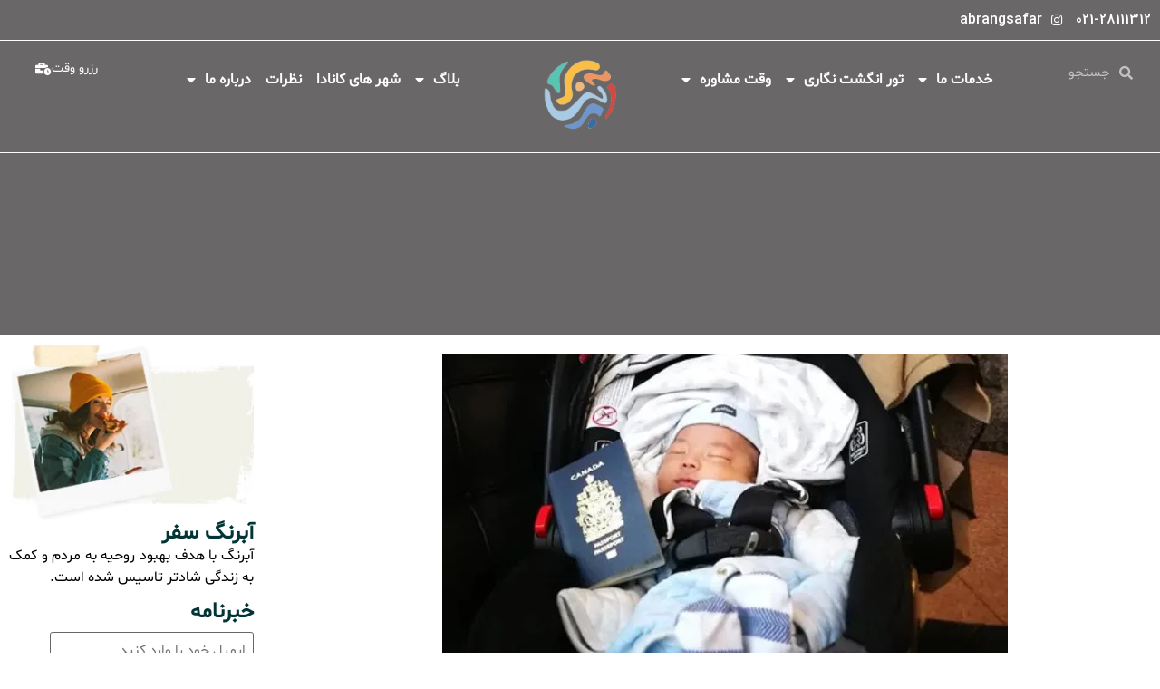

--- FILE ---
content_type: text/html; charset=UTF-8
request_url: https://www.abrangsafar.com/child-birth-visa/
body_size: 22577
content:
<!doctype html>
<html dir="rtl" lang="fa-IR" prefix="og: https://ogp.me/ns#">
<head>
	<meta charset="UTF-8">
	<meta name="viewport" content="width=device-width, initial-scale=1">
	<link rel="profile" href="https://gmpg.org/xfn/11">
		<style>img:is([sizes="auto" i], [sizes^="auto," i]) { contain-intrinsic-size: 3000px 1500px }</style>
	
<!-- بهینه‌سازی موتور جستجو توسط Rank Math - https://rankmath.com/ -->
<title>ویزای تولد فرزند(زایمان و به دنیا آوردن فرزند در کانادا) - آبرنگ سفر</title><link rel='preload' href='https://www.abrangsafar.com/wp-content/uploads/2023/04/ویزای-شما-در-راه-است-oi.webp' as='image'><link rel='preload' href='https://www.abrangsafar.com/wp-content/uploads/2022/01/photo_2021-10-10_15-26-58-removebg-preview-min-peeluzie9131znen4jr5w8a7zs1xjghokao7xch0zw-min.png' as='image'><link rel='preload' href='https://www.abrangsafar.com/wp-content/uploads/2021/10/IRANSansWeb_FaNum_Medium.ttf' as='font' type='font/ttf'>
<meta name="description" content="به دنیا آوردن فرزند در کانادا یکی از روش‌های دریافت اقامت کانادا برای فرزند است. ویزای توریستی برای تولد فرزند یک روش قانونی در کانادا است و ویزای توریستی شما به علت حاملگی ریجکت نمی شود. پس اگر شما ویزای توریستی کانادا داشته باشید و در کانادا بچه به دنیا بیاورید فرزند شما شهروند کانادا است و دارنده ی پاسپورت کانادایی می شود."/>
<meta name="robots" content="follow, index, max-snippet:-1, max-video-preview:-1, max-image-preview:large"/>
<link rel="canonical" href="https://www.abrangsafar.com/child-birth-visa/" />
<meta property="og:locale" content="fa_IR" />
<meta property="og:type" content="article" />
<meta property="og:title" content="ویزای تولد فرزند(زایمان و به دنیا آوردن فرزند در کانادا) - آبرنگ سفر" />
<meta property="og:description" content="به دنیا آوردن فرزند در کانادا یکی از روش‌های دریافت اقامت کانادا برای فرزند است. ویزای توریستی برای تولد فرزند یک روش قانونی در کانادا است و ویزای توریستی شما به علت حاملگی ریجکت نمی شود. پس اگر شما ویزای توریستی کانادا داشته باشید و در کانادا بچه به دنیا بیاورید فرزند شما شهروند کانادا است و دارنده ی پاسپورت کانادایی می شود." />
<meta property="og:url" content="https://www.abrangsafar.com/child-birth-visa/" />
<meta property="og:site_name" content="آبرنگ سفر" />
<meta property="article:section" content="بلاگ" />
<meta property="og:updated_time" content="2023-11-24T15:48:43+03:30" />
<meta property="og:image" content="https://www.abrangsafar.com/wp-content/uploads/2022/05/ویزای-تولد-فرزندزایمان-و-به-دنیا-آوردن-فرزند-در-کانادا.jpg" />
<meta property="og:image:secure_url" content="https://www.abrangsafar.com/wp-content/uploads/2022/05/ویزای-تولد-فرزندزایمان-و-به-دنیا-آوردن-فرزند-در-کانادا.jpg" />
<meta property="og:image:width" content="624" />
<meta property="og:image:height" content="351" />
<meta property="og:image:alt" content="ویزای تولد فرزند(زایمان و به دنیا آوردن فرزند در کانادا)" />
<meta property="og:image:type" content="image/jpeg" />
<meta property="article:published_time" content="2022-05-29T10:48:30+00:00" />
<meta property="article:modified_time" content="2023-11-24T12:18:43+00:00" />
<meta name="twitter:card" content="summary_large_image" />
<meta name="twitter:title" content="ویزای تولد فرزند(زایمان و به دنیا آوردن فرزند در کانادا) - آبرنگ سفر" />
<meta name="twitter:description" content="به دنیا آوردن فرزند در کانادا یکی از روش‌های دریافت اقامت کانادا برای فرزند است. ویزای توریستی برای تولد فرزند یک روش قانونی در کانادا است و ویزای توریستی شما به علت حاملگی ریجکت نمی شود. پس اگر شما ویزای توریستی کانادا داشته باشید و در کانادا بچه به دنیا بیاورید فرزند شما شهروند کانادا است و دارنده ی پاسپورت کانادایی می شود." />
<meta name="twitter:image" content="https://www.abrangsafar.com/wp-content/uploads/2022/05/ویزای-تولد-فرزندزایمان-و-به-دنیا-آوردن-فرزند-در-کانادا.jpg" />
<meta name="twitter:label1" content="نویسنده" />
<meta name="twitter:data1" content="admin" />
<meta name="twitter:label2" content="زمان خواندن" />
<meta name="twitter:data2" content="6 دقیقه" />
<script type="application/ld+json" class="rank-math-schema">{"@context":"https://schema.org","@graph":[{"@type":["TravelAgency","Organization"],"@id":"https://www.abrangsafar.com/#organization","name":"\u0622\u0628\u0631\u0646\u06af \u0633\u0641\u0631","url":"https://www.abrangsafar.com","openingHours":["Monday,Tuesday,Wednesday,Thursday,Friday,Saturday,Sunday 09:00-17:00"]},{"@type":"WebSite","@id":"https://www.abrangsafar.com/#website","url":"https://www.abrangsafar.com","name":"\u0622\u0628\u0631\u0646\u06af \u0633\u0641\u0631","alternateName":"\u0622\u0628\u0631\u0646\u06af","publisher":{"@id":"https://www.abrangsafar.com/#organization"},"inLanguage":"fa-IR"},{"@type":"ImageObject","@id":"https://www.abrangsafar.com/wp-content/uploads/2022/05/\u0648\u06cc\u0632\u0627\u06cc-\u062a\u0648\u0644\u062f-\u0641\u0631\u0632\u0646\u062f\u0632\u0627\u06cc\u0645\u0627\u0646-\u0648-\u0628\u0647-\u062f\u0646\u06cc\u0627-\u0622\u0648\u0631\u062f\u0646-\u0641\u0631\u0632\u0646\u062f-\u062f\u0631-\u06a9\u0627\u0646\u0627\u062f\u0627.jpg","url":"https://www.abrangsafar.com/wp-content/uploads/2022/05/\u0648\u06cc\u0632\u0627\u06cc-\u062a\u0648\u0644\u062f-\u0641\u0631\u0632\u0646\u062f\u0632\u0627\u06cc\u0645\u0627\u0646-\u0648-\u0628\u0647-\u062f\u0646\u06cc\u0627-\u0622\u0648\u0631\u062f\u0646-\u0641\u0631\u0632\u0646\u062f-\u062f\u0631-\u06a9\u0627\u0646\u0627\u062f\u0627.jpg","width":"624","height":"351","caption":"\u0648\u06cc\u0632\u0627\u06cc \u062a\u0648\u0644\u062f \u0641\u0631\u0632\u0646\u062f(\u0632\u0627\u06cc\u0645\u0627\u0646 \u0648 \u0628\u0647 \u062f\u0646\u06cc\u0627 \u0622\u0648\u0631\u062f\u0646 \u0641\u0631\u0632\u0646\u062f \u062f\u0631 \u06a9\u0627\u0646\u0627\u062f\u0627)","inLanguage":"fa-IR"},{"@type":"BreadcrumbList","@id":"https://www.abrangsafar.com/child-birth-visa/#breadcrumb","itemListElement":[{"@type":"ListItem","position":"1","item":{"@id":"https://www.abrangsafar.com","name":"\u062e\u0627\u0646\u0647"}},{"@type":"ListItem","position":"2","item":{"@id":"https://www.abrangsafar.com/category/blog/","name":"\u0628\u0644\u0627\u06af"}},{"@type":"ListItem","position":"3","item":{"@id":"https://www.abrangsafar.com/child-birth-visa/","name":"\u0648\u06cc\u0632\u0627\u06cc \u062a\u0648\u0644\u062f \u0641\u0631\u0632\u0646\u062f(\u0632\u0627\u06cc\u0645\u0627\u0646 \u0648 \u0628\u0647 \u062f\u0646\u06cc\u0627 \u0622\u0648\u0631\u062f\u0646 \u0641\u0631\u0632\u0646\u062f \u062f\u0631 \u06a9\u0627\u0646\u0627\u062f\u0627)"}}]},{"@type":"WebPage","@id":"https://www.abrangsafar.com/child-birth-visa/#webpage","url":"https://www.abrangsafar.com/child-birth-visa/","name":"\u0648\u06cc\u0632\u0627\u06cc \u062a\u0648\u0644\u062f \u0641\u0631\u0632\u0646\u062f(\u0632\u0627\u06cc\u0645\u0627\u0646 \u0648 \u0628\u0647 \u062f\u0646\u06cc\u0627 \u0622\u0648\u0631\u062f\u0646 \u0641\u0631\u0632\u0646\u062f \u062f\u0631 \u06a9\u0627\u0646\u0627\u062f\u0627) - \u0622\u0628\u0631\u0646\u06af \u0633\u0641\u0631","datePublished":"2022-05-29T15:18:30+04:30","dateModified":"2023-11-24T15:48:43+03:30","isPartOf":{"@id":"https://www.abrangsafar.com/#website"},"primaryImageOfPage":{"@id":"https://www.abrangsafar.com/wp-content/uploads/2022/05/\u0648\u06cc\u0632\u0627\u06cc-\u062a\u0648\u0644\u062f-\u0641\u0631\u0632\u0646\u062f\u0632\u0627\u06cc\u0645\u0627\u0646-\u0648-\u0628\u0647-\u062f\u0646\u06cc\u0627-\u0622\u0648\u0631\u062f\u0646-\u0641\u0631\u0632\u0646\u062f-\u062f\u0631-\u06a9\u0627\u0646\u0627\u062f\u0627.jpg"},"inLanguage":"fa-IR","breadcrumb":{"@id":"https://www.abrangsafar.com/child-birth-visa/#breadcrumb"}},{"@type":"Person","@id":"https://www.abrangsafar.com/child-birth-visa/#author","name":"admin","image":{"@type":"ImageObject","@id":"https://secure.gravatar.com/avatar/46463a5d37714660f62d924c14c6d4b9408c0dc8232d40719c270f66e6511233?s=96&amp;d=mm&amp;r=g","url":"https://secure.gravatar.com/avatar/46463a5d37714660f62d924c14c6d4b9408c0dc8232d40719c270f66e6511233?s=96&amp;d=mm&amp;r=g","caption":"admin","inLanguage":"fa-IR"},"worksFor":{"@id":"https://www.abrangsafar.com/#organization"}},{"@type":"BlogPosting","headline":"\u0648\u06cc\u0632\u0627\u06cc \u062a\u0648\u0644\u062f \u0641\u0631\u0632\u0646\u062f(\u0632\u0627\u06cc\u0645\u0627\u0646 \u0648 \u0628\u0647 \u062f\u0646\u06cc\u0627 \u0622\u0648\u0631\u062f\u0646 \u0641\u0631\u0632\u0646\u062f \u062f\u0631 \u06a9\u0627\u0646\u0627\u062f\u0627) - \u0622\u0628\u0631\u0646\u06af \u0633\u0641\u0631","datePublished":"2022-05-29T15:18:30+04:30","dateModified":"2023-11-24T15:48:43+03:30","articleSection":"\u0628\u0644\u0627\u06af","author":{"@id":"https://www.abrangsafar.com/child-birth-visa/#author","name":"admin"},"publisher":{"@id":"https://www.abrangsafar.com/#organization"},"description":"\u0628\u0647 \u062f\u0646\u06cc\u0627 \u0622\u0648\u0631\u062f\u0646 \u0641\u0631\u0632\u0646\u062f \u062f\u0631 \u06a9\u0627\u0646\u0627\u062f\u0627 \u06cc\u06a9\u06cc \u0627\u0632 \u0631\u0648\u0634\u200c\u0647\u0627\u06cc \u062f\u0631\u06cc\u0627\u0641\u062a \u0627\u0642\u0627\u0645\u062a \u06a9\u0627\u0646\u0627\u062f\u0627 \u0628\u0631\u0627\u06cc \u0641\u0631\u0632\u0646\u062f \u0627\u0633\u062a. \u0648\u06cc\u0632\u0627\u06cc \u062a\u0648\u0631\u06cc\u0633\u062a\u06cc \u0628\u0631\u0627\u06cc \u062a\u0648\u0644\u062f \u0641\u0631\u0632\u0646\u062f \u06cc\u06a9 \u0631\u0648\u0634 \u0642\u0627\u0646\u0648\u0646\u06cc \u062f\u0631 \u06a9\u0627\u0646\u0627\u062f\u0627 \u0627\u0633\u062a \u0648 \u0648\u06cc\u0632\u0627\u06cc \u062a\u0648\u0631\u06cc\u0633\u062a\u06cc \u0634\u0645\u0627 \u0628\u0647 \u0639\u0644\u062a \u062d\u0627\u0645\u0644\u06af\u06cc \u0631\u06cc\u062c\u06a9\u062a \u0646\u0645\u06cc \u0634\u0648\u062f. \u067e\u0633 \u0627\u06af\u0631 \u0634\u0645\u0627 \u0648\u06cc\u0632\u0627\u06cc \u062a\u0648\u0631\u06cc\u0633\u062a\u06cc \u06a9\u0627\u0646\u0627\u062f\u0627 \u062f\u0627\u0634\u062a\u0647 \u0628\u0627\u0634\u06cc\u062f \u0648 \u062f\u0631 \u06a9\u0627\u0646\u0627\u062f\u0627 \u0628\u0686\u0647 \u0628\u0647 \u062f\u0646\u06cc\u0627 \u0628\u06cc\u0627\u0648\u0631\u06cc\u062f \u0641\u0631\u0632\u0646\u062f \u0634\u0645\u0627 \u0634\u0647\u0631\u0648\u0646\u062f \u06a9\u0627\u0646\u0627\u062f\u0627 \u0627\u0633\u062a \u0648 \u062f\u0627\u0631\u0646\u062f\u0647 \u06cc \u067e\u0627\u0633\u067e\u0648\u0631\u062a \u06a9\u0627\u0646\u0627\u062f\u0627\u06cc\u06cc \u0645\u06cc \u0634\u0648\u062f.","name":"\u0648\u06cc\u0632\u0627\u06cc \u062a\u0648\u0644\u062f \u0641\u0631\u0632\u0646\u062f(\u0632\u0627\u06cc\u0645\u0627\u0646 \u0648 \u0628\u0647 \u062f\u0646\u06cc\u0627 \u0622\u0648\u0631\u062f\u0646 \u0641\u0631\u0632\u0646\u062f \u062f\u0631 \u06a9\u0627\u0646\u0627\u062f\u0627) - \u0622\u0628\u0631\u0646\u06af \u0633\u0641\u0631","@id":"https://www.abrangsafar.com/child-birth-visa/#richSnippet","isPartOf":{"@id":"https://www.abrangsafar.com/child-birth-visa/#webpage"},"image":{"@id":"https://www.abrangsafar.com/wp-content/uploads/2022/05/\u0648\u06cc\u0632\u0627\u06cc-\u062a\u0648\u0644\u062f-\u0641\u0631\u0632\u0646\u062f\u0632\u0627\u06cc\u0645\u0627\u0646-\u0648-\u0628\u0647-\u062f\u0646\u06cc\u0627-\u0622\u0648\u0631\u062f\u0646-\u0641\u0631\u0632\u0646\u062f-\u062f\u0631-\u06a9\u0627\u0646\u0627\u062f\u0627.jpg"},"inLanguage":"fa-IR","mainEntityOfPage":{"@id":"https://www.abrangsafar.com/child-birth-visa/#webpage"}}]}</script>
<!-- /افزونه سئو ورپرس Rank Math -->

<link rel='stylesheet' id='wp-block-library-rtl-css' href='https://www.abrangsafar.com/wp-includes/css/dist/block-library/style-rtl.min.css?ver=6.8.3' media='all' />
<link rel="stylesheet" id="email-subscribers-css" href="https://www.abrangsafar.com/wp-content/cache/perfmatters/www.abrangsafar.com/minify/96869a165bce.email-subscribers-public.min.css?ver=5.9.1" media="all"></link>
<link rel='stylesheet' id='bookly-ladda.min.css-css' href='https://www.abrangsafar.com/wp-content/plugins/bookly-responsive-appointment-booking-tool/frontend/resources/css/ladda.min.css?ver=25.3' media='all' />
<link rel="stylesheet" id="bookly-tailwind.css-css" href="https://www.abrangsafar.com/wp-content/cache/perfmatters/www.abrangsafar.com/minify/b28752f4b1a6.tailwind.min.css?ver=25.3" media="all"></link>
<link rel='stylesheet' id='bookly-modern-booking-form-calendar.css-css' href='https://www.abrangsafar.com/wp-content/plugins/bookly-responsive-appointment-booking-tool/frontend/resources/css/modern-booking-form-calendar.css?ver=25.3' media='all' />
<link rel='stylesheet' id='bookly-bootstrap-icons.min.css-css' href='https://www.abrangsafar.com/wp-content/plugins/bookly-responsive-appointment-booking-tool/frontend/resources/css/bootstrap-icons.min.css?ver=25.3' media='all' />
<link rel='stylesheet' id='bookly-bookly-main.css-css' href='https://www.abrangsafar.com/wp-content/plugins/bookly-responsive-appointment-booking-tool/frontend/resources/css/bookly-main.css?ver=25.3' media='all' />
<link rel="stylesheet" id="bookly-bookly-rtl.css-css" href="https://www.abrangsafar.com/wp-content/cache/perfmatters/www.abrangsafar.com/minify/e2b750379fb3.bookly-rtl.min.css?ver=25.3" media="all"></link>
<link rel='stylesheet' id='bookly-bootstrap.min.css-css' href='https://www.abrangsafar.com/wp-content/plugins/bookly-responsive-appointment-booking-tool/backend/resources/bootstrap/css/bootstrap.min.css?ver=25.3' media='all' />
<link rel="stylesheet" id="bookly-customer-profile.css-css" href="https://www.abrangsafar.com/wp-content/cache/perfmatters/www.abrangsafar.com/minify/578d351da9a9.customer-profile.min.css?ver=9.0" media="all"></link>
<link rel="stylesheet" id="parent-style-css" href="https://www.abrangsafar.com/wp-content/cache/perfmatters/www.abrangsafar.com/minify/6e0f0e3490b7.style.min.css?ver=6.8.3" media="all"></link>
<link rel="stylesheet" id="child-style-css" href="https://www.abrangsafar.com/wp-content/cache/perfmatters/www.abrangsafar.com/minify/19edbdd4a126.style.min.css?ver=6.8.3" media="all"></link>
<link rel='stylesheet' id='hello-elementor-css' href='https://www.abrangsafar.com/wp-content/themes/hello-elementor/assets/css/reset.css?ver=3.4.4' media='all' />
<link rel='stylesheet' id='hello-elementor-theme-style-css' href='https://www.abrangsafar.com/wp-content/themes/hello-elementor/assets/css/theme.css?ver=3.4.4' media='all' />
<link rel='stylesheet' id='elementor-frontend-css' href='https://www.abrangsafar.com/wp-content/plugins/elementor/assets/css/frontend-rtl.min.css?ver=3.31.3' media='all' />
<link rel='stylesheet' id='widget-icon-list-css' href='https://www.abrangsafar.com/wp-content/plugins/elementor/assets/css/widget-icon-list-rtl.min.css?ver=3.31.3' media='all' />
<link rel='stylesheet' id='widget-search-form-css' href='https://www.abrangsafar.com/wp-content/plugins/elementor-pro/assets/css/widget-search-form-rtl.min.css?ver=3.31.2' media='all' />
<link rel='stylesheet' id='elementor-icons-shared-0-css' href='https://www.abrangsafar.com/wp-content/plugins/elementor/assets/lib/font-awesome/css/fontawesome.min.css?ver=5.15.3' media='all' />
<link rel='stylesheet' id='elementor-icons-fa-solid-css' href='https://www.abrangsafar.com/wp-content/plugins/elementor/assets/lib/font-awesome/css/solid.min.css?ver=5.15.3' media='all' />
<link rel='stylesheet' id='widget-nav-menu-css' href='https://www.abrangsafar.com/wp-content/plugins/elementor-pro/assets/css/widget-nav-menu-rtl.min.css?ver=3.31.2' media='all' />
<link rel='stylesheet' id='widget-image-css' href='https://www.abrangsafar.com/wp-content/plugins/elementor/assets/css/widget-image-rtl.min.css?ver=3.31.3' media='all' />
<link rel='stylesheet' id='widget-heading-css' href='https://www.abrangsafar.com/wp-content/plugins/elementor/assets/css/widget-heading-rtl.min.css?ver=3.31.3' media='all' />
<link rel='stylesheet' id='widget-spacer-css' href='https://www.abrangsafar.com/wp-content/plugins/elementor/assets/css/widget-spacer-rtl.min.css?ver=3.31.3' media='all' />
<link rel='stylesheet' id='widget-post-info-css' href='https://www.abrangsafar.com/wp-content/plugins/elementor-pro/assets/css/widget-post-info-rtl.min.css?ver=3.31.2' media='all' />
<link rel='stylesheet' id='elementor-icons-fa-regular-css' href='https://www.abrangsafar.com/wp-content/plugins/elementor/assets/lib/font-awesome/css/regular.min.css?ver=5.15.3' media='all' />
<link rel='stylesheet' id='widget-share-buttons-css' href='https://www.abrangsafar.com/wp-content/plugins/elementor-pro/assets/css/widget-share-buttons-rtl.min.css?ver=3.31.2' media='all' />
<link rel='stylesheet' id='e-apple-webkit-css' href='https://www.abrangsafar.com/wp-content/plugins/elementor/assets/css/conditionals/apple-webkit.min.css?ver=3.31.3' media='all' />
<link rel='stylesheet' id='elementor-icons-fa-brands-css' href='https://www.abrangsafar.com/wp-content/plugins/elementor/assets/lib/font-awesome/css/brands.min.css?ver=5.15.3' media='all' />
<link rel='stylesheet' id='widget-post-navigation-css' href='https://www.abrangsafar.com/wp-content/plugins/elementor-pro/assets/css/widget-post-navigation-rtl.min.css?ver=3.31.2' media='all' />
<link rel='stylesheet' id='swiper-css' href='https://www.abrangsafar.com/wp-content/plugins/elementor/assets/lib/swiper/v8/css/swiper.min.css?ver=8.4.5' media='all' />
<link rel='stylesheet' id='e-swiper-css' href='https://www.abrangsafar.com/wp-content/plugins/elementor/assets/css/conditionals/e-swiper.min.css?ver=3.31.3' media='all' />
<link rel='stylesheet' id='e-sticky-css' href='https://www.abrangsafar.com/wp-content/plugins/elementor-pro/assets/css/modules/sticky.min.css?ver=3.31.2' media='all' />
<link rel='stylesheet' id='widget-divider-css' href='https://www.abrangsafar.com/wp-content/plugins/elementor/assets/css/widget-divider-rtl.min.css?ver=3.31.3' media='all' />
<link rel='stylesheet' id='e-animation-fadeInDown-css' href='https://www.abrangsafar.com/wp-content/plugins/elementor/assets/lib/animations/styles/fadeInDown.min.css?ver=3.31.3' media='all' />
<link rel='stylesheet' id='e-popup-css' href='https://www.abrangsafar.com/wp-content/plugins/elementor-pro/assets/css/conditionals/popup.min.css?ver=3.31.2' media='all' />
<link rel='stylesheet' id='elementor-icons-css' href='https://www.abrangsafar.com/wp-content/plugins/elementor/assets/lib/eicons/css/elementor-icons.min.css?ver=5.43.0' media='all' />
<link rel='stylesheet' id='elementor-post-12193-css' href='https://www.abrangsafar.com/wp-content/uploads/elementor/css/post-12193.css?ver=1763368379' media='all' />
<link rel='stylesheet' id='elementor-post-22849-css' href='https://www.abrangsafar.com/wp-content/uploads/elementor/css/post-22849.css?ver=1763368380' media='all' />
<link rel='stylesheet' id='elementor-post-22842-css' href='https://www.abrangsafar.com/wp-content/uploads/elementor/css/post-22842.css?ver=1763368380' media='all' />
<link rel='stylesheet' id='elementor-post-13252-css' href='https://www.abrangsafar.com/wp-content/uploads/elementor/css/post-13252.css?ver=1763368380' media='all' />
<link rel='stylesheet' id='elementor-post-13128-css' href='https://www.abrangsafar.com/wp-content/uploads/elementor/css/post-13128.css?ver=1763368380' media='all' />
<link rel='stylesheet' id='uap_public_style-css' href='https://www.abrangsafar.com/wp-content/plugins/indeed-affiliate-pro/assets/css/main_public.min.css?ver=9.5' media='all' />
<link rel='stylesheet' id='uap_templates-css' href='https://www.abrangsafar.com/wp-content/plugins/indeed-affiliate-pro/assets/css/templates.min.css?ver=9.5' media='all' />
<script src="https://www.abrangsafar.com/wp-includes/js/jquery/jquery.min.js?ver=3.7.1" id="jquery-core-js"></script>
<script src="https://www.abrangsafar.com/wp-content/plugins/bookly-responsive-appointment-booking-tool/frontend/resources/js/spin.min.js?ver=25.3" id="bookly-spin.min.js-js"></script>
<script id="bookly-globals-js-extra">
var BooklyL10nGlobal = {"csrf_token":"ab31ae65b1","ajax_url_backend":"https:\/\/www.abrangsafar.com\/wp-admin\/admin-ajax.php","ajax_url_frontend":"https:\/\/www.abrangsafar.com\/wp-admin\/admin-ajax.php","mjsTimeFormat":"h:mm A","datePicker":{"format":"MMMM D, YYYY","monthNames":["\u0698\u0627\u0646\u0648\u06cc\u0647","\u0641\u0648\u0631\u06cc\u0647","\u0645\u0627\u0631\u0633","\u0622\u0648\u0631\u06cc\u0644","\u0645\u06cc","\u0698\u0648\u0626\u0646","\u062c\u0648\u0644\u0627\u06cc","\u0622\u06af\u0648\u0633\u062a","\u0633\u067e\u062a\u0627\u0645\u0628\u0631","\u0627\u06a9\u062a\u0628\u0631","\u0646\u0648\u0627\u0645\u0628\u0631","\u062f\u0633\u0627\u0645\u0628\u0631"],"daysOfWeek":["\u06cc","\u062f","\u0633","\u0686","\u067e","\u062c","\u0634"],"firstDay":6,"monthNamesShort":["\u0698\u0627\u0646\u0648\u06cc\u0647","\u0641\u0648\u0631\u06cc\u0647","\u0645\u0627\u0631\u0633","\u0622\u0648\u0631\u06cc\u0644","\u0645\u0647","\u0698\u0648\u0626\u0646","\u062c\u0648\u0644\u0627\u06cc","\u0622\u06af\u0648\u0633\u062a","\u0633\u067e\u062a\u0627\u0645\u0628\u0631","\u0627\u06a9\u062a\u0628\u0631","\u0646\u0648\u0627\u0645\u0628\u0631","\u062f\u0633\u0627\u0645\u0628\u0631"],"dayNames":["\u06cc\u06a9\u0634\u0646\u0628\u0647","\u062f\u0648\u0634\u0646\u0628\u0647","\u0633\u0647\u200c\u0634\u0646\u0628\u0647","\u0686\u0647\u0627\u0631\u0634\u0646\u0628\u0647","\u067e\u0646\u062c\u200c\u0634\u0646\u0628\u0647","\u062c\u0645\u0639\u0647","\u0634\u0646\u0628\u0647"],"dayNamesShort":["\u06cc","\u062f","\u0633","\u0686","\u067e","\u062c","\u0634"],"meridiem":{"am":"\u0642.\u0638","pm":"\u0628.\u0638","AM":"\u0642.\u0638","PM":"\u0628.\u0638"},"direction":"rtl"},"dateRange":{"format":"MMMM D, YYYY","applyLabel":"Apply","cancelLabel":"Cancel","fromLabel":"From","toLabel":"To","customRangeLabel":"Custom range","tomorrow":"Tomorrow","today":"Today","anyTime":"Any time","yesterday":"Yesterday","last_7":"Last 7 days","last_30":"Last 30 days","next_7":"Next 7 days","next_30":"Next 30 days","thisMonth":"This month","nextMonth":"Next month","lastMonth":"Last month","firstDay":6},"l10n":{"apply":"Apply","cancel":"Cancel","areYouSure":"Are you sure?"},"addons":["pro","advanced-google-calendar","custom-fields","locations","special-days"],"cloud_products":["sms"],"data":{}};
</script>
<script src="https://www.abrangsafar.com/wp-content/plugins/bookly-responsive-appointment-booking-tool/frontend/resources/js/ladda.min.js?ver=25.3" id="bookly-ladda.min.js-js"></script>
<script src="https://www.abrangsafar.com/wp-content/plugins/bookly-responsive-appointment-booking-tool/backend/resources/js/moment.min.js?ver=25.3" id="bookly-moment.min.js-js"></script>
<script src="https://www.abrangsafar.com/wp-content/plugins/bookly-responsive-appointment-booking-tool/frontend/resources/js/hammer.min.js?ver=25.3" id="bookly-hammer.min.js-js"></script>
<script src="https://www.abrangsafar.com/wp-content/plugins/bookly-responsive-appointment-booking-tool/frontend/resources/js/jquery.hammer.min.js?ver=25.3" id="bookly-jquery.hammer.min.js-js"></script>
<script src="https://www.abrangsafar.com/wp-content/cache/perfmatters/www.abrangsafar.com/minify/663ef6227651.qrcode.min.js?ver=25.3" id="bookly-qrcode.js-js"></script>
<script id="bookly-bookly.min.js-js-extra">
var BooklyL10n = {"ajaxurl":"https:\/\/www.abrangsafar.com\/wp-admin\/admin-ajax.php","csrf_token":"ab31ae65b1","months":["\u0698\u0627\u0646\u0648\u06cc\u0647","\u0641\u0648\u0631\u06cc\u0647","\u0645\u0627\u0631\u0633","\u0622\u0648\u0631\u06cc\u0644","\u0645\u06cc","\u0698\u0648\u0626\u0646","\u062c\u0648\u0644\u0627\u06cc","\u0622\u06af\u0648\u0633\u062a","\u0633\u067e\u062a\u0627\u0645\u0628\u0631","\u0627\u06a9\u062a\u0628\u0631","\u0646\u0648\u0627\u0645\u0628\u0631","\u062f\u0633\u0627\u0645\u0628\u0631"],"days":["\u06cc\u06a9\u0634\u0646\u0628\u0647","\u062f\u0648\u0634\u0646\u0628\u0647","\u0633\u0647\u200c\u0634\u0646\u0628\u0647","\u0686\u0647\u0627\u0631\u0634\u0646\u0628\u0647","\u067e\u0646\u062c\u200c\u0634\u0646\u0628\u0647","\u062c\u0645\u0639\u0647","\u0634\u0646\u0628\u0647"],"daysShort":["\u06cc","\u062f","\u0633","\u0686","\u067e","\u062c","\u0634"],"monthsShort":["\u0698\u0627\u0646\u0648\u06cc\u0647","\u0641\u0648\u0631\u06cc\u0647","\u0645\u0627\u0631\u0633","\u0622\u0648\u0631\u06cc\u0644","\u0645\u0647","\u0698\u0648\u0626\u0646","\u062c\u0648\u0644\u0627\u06cc","\u0622\u06af\u0648\u0633\u062a","\u0633\u067e\u062a\u0627\u0645\u0628\u0631","\u0627\u06a9\u062a\u0628\u0631","\u0646\u0648\u0627\u0645\u0628\u0631","\u062f\u0633\u0627\u0645\u0628\u0631"],"show_more":"Show more","sessionHasExpired":"Your session has expired. Please press \"Ok\" to refresh the page"};
</script>
<script src="https://www.abrangsafar.com/wp-content/plugins/bookly-responsive-appointment-booking-tool/frontend/resources/js/bookly.min.js?ver=25.3" id="bookly-bookly.min.js-js"></script>
<script id="bookly-customer-profile.js-js-extra">
var BooklyCustomerProfileL10n = {"csrf_token":"ab31ae65b1","show_more":"Show more"};
</script>
<script src="https://www.abrangsafar.com/wp-content/cache/perfmatters/www.abrangsafar.com/minify/068ce7705bc4.customer-profile.min.js?ver=9.0" id="bookly-customer-profile.js-js"></script>
<script src="https://www.abrangsafar.com/wp-content/plugins/indeed-affiliate-pro/assets/js/public-functions.min.js?ver=9.5" id="uap-public-functions-js"></script>
<script id="uap-public-functions-js-after">
var ajax_url='https://www.abrangsafar.com/wp-admin/admin-ajax.php';
</script>
<link rel="https://api.w.org/" href="https://www.abrangsafar.com/wp-json/" /><link rel="alternate" title="JSON" type="application/json" href="https://www.abrangsafar.com/wp-json/wp/v2/posts/16667" /><meta name='uap-token' content='692bf3533b'>	<!-- Google Tag Manager -->
<script>(function(w,d,s,l,i){w[l]=w[l]||[];w[l].push({'gtm.start':
new Date().getTime(),event:'gtm.js'});var f=d.getElementsByTagName(s)[0],
j=d.createElement(s),dl=l!='dataLayer'?'&l='+l:'';j.async=true;j.src=
'https://www.googletagmanager.com/gtm.js?id='+i+dl;f.parentNode.insertBefore(j,f);
})(window,document,'script','dataLayer','GTM-NFC9CDPH');
</script>
<!-- End Google Tag Manager -->
<script>
    !function (t, e, n) {
        t.yektanetAnalyticsObject = n, t[n] = t[n]  function () {
            t[n].q.push(arguments)
        }, t[n].q = t[n].q  [];
        var a = new Date, r = a.getFullYear().toString() + "0" + a.getMonth() + "0" + a.getDate() + "0" + a.getHours(),
            c = e.getElementsByTagName("script")[0], s = e.createElement("script");
        s.id = "ua-script-t3B1pCDg"; s.dataset.analyticsobject = n;
        s.async = 1; s.type = "text/javascript";
        s.src = "https://cdn.yektanet.com/rg_woebegone/scripts_v3/t3B1pCDg/rg.complete.js?v=" + r, c.parentNode.insertBefore(s, c)
    }(window, document, "yektanet");
    
</script>

<script type="text/javascript">
    (function(c,l,a,r,i,t,y){
        c[a]=c[a]||function(){(c[a].q=c[a].q||[]).push(arguments)};
        t=l.createElement(r);t.async=1;t.src="https://www.clarity.ms/tag/"+i;
        y=l.getElementsByTagName(r)[0];y.parentNode.insertBefore(t,y);
    })(window, document, "clarity", "script", "mswb0x62dy");
</script>
			<style>
				.e-con.e-parent:nth-of-type(n+4):not(.e-lazyloaded):not(.e-no-lazyload),
				.e-con.e-parent:nth-of-type(n+4):not(.e-lazyloaded):not(.e-no-lazyload) * {
					background-image: none !important;
				}
				@media screen and (max-height: 1024px) {
					.e-con.e-parent:nth-of-type(n+3):not(.e-lazyloaded):not(.e-no-lazyload),
					.e-con.e-parent:nth-of-type(n+3):not(.e-lazyloaded):not(.e-no-lazyload) * {
						background-image: none !important;
					}
				}
				@media screen and (max-height: 640px) {
					.e-con.e-parent:nth-of-type(n+2):not(.e-lazyloaded):not(.e-no-lazyload),
					.e-con.e-parent:nth-of-type(n+2):not(.e-lazyloaded):not(.e-no-lazyload) * {
						background-image: none !important;
					}
				}
			</style>
			<link rel="icon" href="https://www.abrangsafar.com/wp-content/uploads/2021/10/cropped-photo_2021-10-10_15-26-58-removebg-preview-min-32x32.png" sizes="32x32" />
<link rel="icon" href="https://www.abrangsafar.com/wp-content/uploads/2021/10/cropped-photo_2021-10-10_15-26-58-removebg-preview-min-192x192.png" sizes="192x192" />
<link rel="apple-touch-icon" href="https://www.abrangsafar.com/wp-content/uploads/2021/10/cropped-photo_2021-10-10_15-26-58-removebg-preview-min-180x180.png" />
<meta name="msapplication-TileImage" content="https://www.abrangsafar.com/wp-content/uploads/2021/10/cropped-photo_2021-10-10_15-26-58-removebg-preview-min-270x270.png" />
<noscript><style>.perfmatters-lazy[data-src]{display:none !important;}</style></noscript></head>
<body class="rtl wp-singular post-template-default single single-post postid-16667 single-format-standard wp-embed-responsive wp-theme-hello-elementor wp-child-theme-hello-elementor-child sp-easy-accordion-enabled hello-elementor-default elementor-default elementor-kit-12193 elementor-page-13252">


<a class="skip-link screen-reader-text" href="#content">پرش به محتوا</a>

		<header data-elementor-type="header" data-elementor-id="22849" class="elementor elementor-22849 elementor-location-header" data-elementor-post-type="elementor_library">
			<div class="elementor-element elementor-element-00c66cb e-con-full e-flex e-con e-parent" data-id="00c66cb" data-element_type="container" data-settings="{&quot;background_background&quot;:&quot;classic&quot;}">
				<div class="elementor-element elementor-element-1a4e94c elementor-icon-list--layout-inline elementor-align-left elementor-tablet-align-center elementor-mobile-align-center elementor-list-item-link-full_width elementor-widget elementor-widget-icon-list" data-id="1a4e94c" data-element_type="widget" data-widget_type="icon-list.default">
				<div class="elementor-widget-container">
							<ul class="elementor-icon-list-items elementor-inline-items">
							<li class="elementor-icon-list-item elementor-inline-item">
											<a href="tel://02128111312" target="_blank" rel="nofollow">

											<span class="elementor-icon-list-text">021-28111312</span>
											</a>
									</li>
						</ul>
						</div>
				</div>
				<div class="elementor-element elementor-element-9eb2398 elementor-icon-list--layout-inline elementor-align-right elementor-tablet-align-center elementor-mobile-align-center elementor-list-item-link-full_width elementor-widget elementor-widget-icon-list" data-id="9eb2398" data-element_type="widget" data-widget_type="icon-list.default">
				<div class="elementor-widget-container">
							<ul class="elementor-icon-list-items elementor-inline-items">
							<li class="elementor-icon-list-item elementor-inline-item">
											<a href="https://www.instagram.com/abrangsafar/" target="_blank" rel="nofollow">

												<span class="elementor-icon-list-icon">
							<i aria-hidden="true" class="fab fa-instagram"></i>						</span>
										<span class="elementor-icon-list-text">abrangsafar</span>
											</a>
									</li>
						</ul>
						</div>
				</div>
				</div>
		<div class="elementor-element elementor-element-cf52d59 e-con-full e-flex e-con e-parent" data-id="cf52d59" data-element_type="container" data-settings="{&quot;background_background&quot;:&quot;classic&quot;}">
		<div class="elementor-element elementor-element-0b26afe e-con-full elementor-hidden-tablet elementor-hidden-mobile e-flex e-con e-child" data-id="0b26afe" data-element_type="container">
				<div class="elementor-element elementor-element-739ff43 elementor-search-form--skin-minimal elementor-widget elementor-widget-search-form" data-id="739ff43" data-element_type="widget" data-settings="{&quot;skin&quot;:&quot;minimal&quot;}" data-widget_type="search-form.default">
				<div class="elementor-widget-container">
							<search role="search">
			<form class="elementor-search-form" action="https://www.abrangsafar.com" method="get">
												<div class="elementor-search-form__container">
					<label class="elementor-screen-only" for="elementor-search-form-739ff43">Search</label>

											<div class="elementor-search-form__icon">
							<i aria-hidden="true" class="fas fa-search"></i>							<span class="elementor-screen-only">Search</span>
						</div>
					
					<input id="elementor-search-form-739ff43" placeholder="جستجو کنید..." class="elementor-search-form__input" type="search" name="s" value="">
					
					
									</div>
			</form>
		</search>
						</div>
				</div>
				</div>
		<div class="elementor-element elementor-element-85519c8 e-con-full elementor-hidden-tablet elementor-hidden-mobile e-flex e-con e-child" data-id="85519c8" data-element_type="container">
				<div class="elementor-element elementor-element-2ae1512 elementor-nav-menu__align-center elementor-nav-menu--stretch elementor-nav-menu--dropdown-tablet elementor-nav-menu__text-align-aside elementor-nav-menu--toggle elementor-nav-menu--burger elementor-widget elementor-widget-nav-menu" data-id="2ae1512" data-element_type="widget" data-settings="{&quot;full_width&quot;:&quot;stretch&quot;,&quot;layout&quot;:&quot;horizontal&quot;,&quot;submenu_icon&quot;:{&quot;value&quot;:&quot;&lt;i class=\&quot;fas fa-caret-down\&quot;&gt;&lt;\/i&gt;&quot;,&quot;library&quot;:&quot;fa-solid&quot;},&quot;toggle&quot;:&quot;burger&quot;}" data-widget_type="nav-menu.default">
				<div class="elementor-widget-container">
								<nav aria-label="Menu" class="elementor-nav-menu--main elementor-nav-menu__container elementor-nav-menu--layout-horizontal e--pointer-none">
				<ul id="menu-1-2ae1512" class="elementor-nav-menu"><li class="menu-item menu-item-type-custom menu-item-object-custom menu-item-has-children menu-item-22854"><a class="elementor-item">خدمات ما</a>
<ul class="sub-menu elementor-nav-menu--dropdown">
	<li class="menu-item menu-item-type-custom menu-item-object-custom menu-item-22852"><a href="https://www.abrangsafar.com/how-we-get-you-a-canadian-tourist-visa/" class="elementor-sub-item">ویزا توریستی کانادا</a></li>
	<li class="menu-item menu-item-type-custom menu-item-object-custom menu-item-22853"><a href="https://www.abrangsafar.com/canada-visa-passport-pickup/" class="elementor-sub-item">پیک آپ ویزا کانادا</a></li>
	<li class="menu-item menu-item-type-custom menu-item-object-custom menu-item-22855"><a href="https://www.abrangsafar.com/reserve-reject-visa-canada/" class="elementor-sub-item">رفع ریجکتی ویزا کانادا</a></li>
	<li class="menu-item menu-item-type-custom menu-item-object-custom menu-item-22856"><a href="#" class="elementor-sub-item elementor-item-anchor">خرید و رزرو بلیط پرواز</a></li>
</ul>
</li>
<li class="menu-item menu-item-type-custom menu-item-object-custom menu-item-has-children menu-item-22858"><a href="#" class="elementor-item elementor-item-anchor">تور انگشت‌ نگاری</a>
<ul class="sub-menu elementor-nav-menu--dropdown">
	<li class="menu-item menu-item-type-custom menu-item-object-custom menu-item-22857"><a href="#" class="elementor-sub-item elementor-item-anchor">تور دبی</a></li>
	<li class="menu-item menu-item-type-custom menu-item-object-custom menu-item-22860"><a href="#" class="elementor-sub-item elementor-item-anchor">تور ترکیه</a></li>
	<li class="menu-item menu-item-type-custom menu-item-object-custom menu-item-22859"><a href="#" class="elementor-sub-item elementor-item-anchor">تور ایروان</a></li>
</ul>
</li>
<li class="menu-item menu-item-type-custom menu-item-object-custom menu-item-has-children menu-item-22863"><a href="#" class="elementor-item elementor-item-anchor">وقت مشاوره</a>
<ul class="sub-menu elementor-nav-menu--dropdown">
	<li class="menu-item menu-item-type-custom menu-item-object-custom menu-item-22861"><a href="https://www.abrangsafar.com/%D8%B1%D8%B2%D8%B1%D9%88-%D9%85%D8%B4%D8%A7%D9%88%D8%B1%D9%87/" class="elementor-sub-item">رزرو وقت مشاوره ویزا توریستی کانادا</a></li>
	<li class="menu-item menu-item-type-custom menu-item-object-custom menu-item-22862"><a href="#" class="elementor-sub-item elementor-item-anchor">رزرو وقت مشاوره راجع ریجکتی ویزا</a></li>
</ul>
</li>
</ul>			</nav>
					<div class="elementor-menu-toggle" role="button" tabindex="0" aria-label="Menu Toggle" aria-expanded="false">
			<i aria-hidden="true" role="presentation" class="elementor-menu-toggle__icon--open eicon-menu-bar"></i><i aria-hidden="true" role="presentation" class="elementor-menu-toggle__icon--close eicon-close"></i>		</div>
					<nav class="elementor-nav-menu--dropdown elementor-nav-menu__container" aria-hidden="true">
				<ul id="menu-2-2ae1512" class="elementor-nav-menu"><li class="menu-item menu-item-type-custom menu-item-object-custom menu-item-has-children menu-item-22854"><a class="elementor-item" tabindex="-1">خدمات ما</a>
<ul class="sub-menu elementor-nav-menu--dropdown">
	<li class="menu-item menu-item-type-custom menu-item-object-custom menu-item-22852"><a href="https://www.abrangsafar.com/how-we-get-you-a-canadian-tourist-visa/" class="elementor-sub-item" tabindex="-1">ویزا توریستی کانادا</a></li>
	<li class="menu-item menu-item-type-custom menu-item-object-custom menu-item-22853"><a href="https://www.abrangsafar.com/canada-visa-passport-pickup/" class="elementor-sub-item" tabindex="-1">پیک آپ ویزا کانادا</a></li>
	<li class="menu-item menu-item-type-custom menu-item-object-custom menu-item-22855"><a href="https://www.abrangsafar.com/reserve-reject-visa-canada/" class="elementor-sub-item" tabindex="-1">رفع ریجکتی ویزا کانادا</a></li>
	<li class="menu-item menu-item-type-custom menu-item-object-custom menu-item-22856"><a href="#" class="elementor-sub-item elementor-item-anchor" tabindex="-1">خرید و رزرو بلیط پرواز</a></li>
</ul>
</li>
<li class="menu-item menu-item-type-custom menu-item-object-custom menu-item-has-children menu-item-22858"><a href="#" class="elementor-item elementor-item-anchor" tabindex="-1">تور انگشت‌ نگاری</a>
<ul class="sub-menu elementor-nav-menu--dropdown">
	<li class="menu-item menu-item-type-custom menu-item-object-custom menu-item-22857"><a href="#" class="elementor-sub-item elementor-item-anchor" tabindex="-1">تور دبی</a></li>
	<li class="menu-item menu-item-type-custom menu-item-object-custom menu-item-22860"><a href="#" class="elementor-sub-item elementor-item-anchor" tabindex="-1">تور ترکیه</a></li>
	<li class="menu-item menu-item-type-custom menu-item-object-custom menu-item-22859"><a href="#" class="elementor-sub-item elementor-item-anchor" tabindex="-1">تور ایروان</a></li>
</ul>
</li>
<li class="menu-item menu-item-type-custom menu-item-object-custom menu-item-has-children menu-item-22863"><a href="#" class="elementor-item elementor-item-anchor" tabindex="-1">وقت مشاوره</a>
<ul class="sub-menu elementor-nav-menu--dropdown">
	<li class="menu-item menu-item-type-custom menu-item-object-custom menu-item-22861"><a href="https://www.abrangsafar.com/%D8%B1%D8%B2%D8%B1%D9%88-%D9%85%D8%B4%D8%A7%D9%88%D8%B1%D9%87/" class="elementor-sub-item" tabindex="-1">رزرو وقت مشاوره ویزا توریستی کانادا</a></li>
	<li class="menu-item menu-item-type-custom menu-item-object-custom menu-item-22862"><a href="#" class="elementor-sub-item elementor-item-anchor" tabindex="-1">رزرو وقت مشاوره راجع ریجکتی ویزا</a></li>
</ul>
</li>
</ul>			</nav>
						</div>
				</div>
				</div>
		<div class="elementor-element elementor-element-8d6f6e0 e-con-full e-flex e-con e-child" data-id="8d6f6e0" data-element_type="container">
				<div class="elementor-element elementor-element-92894c5 elementor-widget elementor-widget-image" data-id="92894c5" data-element_type="widget" data-widget_type="image.default">
				<div class="elementor-widget-container">
																<a href="https://www.abrangsafar.com">
							<img loading="lazy" width="140" height="110" src="https://www.abrangsafar.com/wp-content/uploads/2023/07/photo_2021-10-10_15-26-58-removebg-preview-min-peeluzie9131znen4jr5w8a7zs1xjghokao7xch0zw-min.png" class="attachment-full size-full wp-image-20259" alt="" />								</a>
															</div>
				</div>
				</div>
		<div class="elementor-element elementor-element-e2baebd e-con-full e-flex e-con e-child" data-id="e2baebd" data-element_type="container">
				<div class="elementor-element elementor-element-4fb7ac1 elementor-nav-menu__align-center elementor-nav-menu--stretch elementor-hidden-tablet elementor-hidden-mobile elementor-nav-menu--dropdown-tablet elementor-nav-menu__text-align-aside elementor-nav-menu--toggle elementor-nav-menu--burger elementor-widget elementor-widget-nav-menu" data-id="4fb7ac1" data-element_type="widget" data-settings="{&quot;full_width&quot;:&quot;stretch&quot;,&quot;layout&quot;:&quot;horizontal&quot;,&quot;submenu_icon&quot;:{&quot;value&quot;:&quot;&lt;i class=\&quot;fas fa-caret-down\&quot;&gt;&lt;\/i&gt;&quot;,&quot;library&quot;:&quot;fa-solid&quot;},&quot;toggle&quot;:&quot;burger&quot;}" data-widget_type="nav-menu.default">
				<div class="elementor-widget-container">
								<nav aria-label="Menu" class="elementor-nav-menu--main elementor-nav-menu__container elementor-nav-menu--layout-horizontal e--pointer-none">
				<ul id="menu-1-4fb7ac1" class="elementor-nav-menu"><li class="menu-item menu-item-type-custom menu-item-object-custom menu-item-has-children menu-item-22867"><a href="#" class="elementor-item elementor-item-anchor">بلاگ</a>
<ul class="sub-menu elementor-nav-menu--dropdown">
	<li class="menu-item menu-item-type-custom menu-item-object-custom menu-item-22866"><a href="https://www.abrangsafar.com/%d8%a8%d9%84%d8%a7%da%af/" class="elementor-sub-item">مقالات</a></li>
	<li class="menu-item menu-item-type-custom menu-item-object-custom menu-item-22864"><a href="#" class="elementor-sub-item elementor-item-anchor">تلویزیون آبرنگ</a></li>
	<li class="menu-item menu-item-type-custom menu-item-object-custom menu-item-22865"><a href="#" class="elementor-sub-item elementor-item-anchor">پادکست های آبرنگ</a></li>
	<li class="menu-item menu-item-type-custom menu-item-object-custom menu-item-22868"><a href="https://www.abrangsafar.com/%d8%b3%d9%81%d8%b1%d9%86%d8%a7%d9%85%d9%87-%d8%a8%d8%ae%d9%88%d8%a7%d9%86%db%8c%d8%af/" class="elementor-sub-item">سفرنامه</a></li>
</ul>
</li>
<li class="menu-item menu-item-type-custom menu-item-object-custom menu-item-22869"><a href="#" class="elementor-item elementor-item-anchor">شهر های کانادا</a></li>
<li class="menu-item menu-item-type-custom menu-item-object-custom menu-item-22870"><a href="https://www.abrangsafar.com/%d9%86%d8%b8%d8%b1%d8%a7%d8%aa-%d9%85%d8%b4%d8%aa%d8%b1%db%8c%d8%a7%d9%86/" class="elementor-item">نظرات</a></li>
<li class="menu-item menu-item-type-custom menu-item-object-custom menu-item-has-children menu-item-22871"><a href="#" class="elementor-item elementor-item-anchor">درباره ما</a>
<ul class="sub-menu elementor-nav-menu--dropdown">
	<li class="menu-item menu-item-type-custom menu-item-object-custom menu-item-22872"><a href="https://www.abrangsafar.com/about-us/" class="elementor-sub-item">آبرنگ سفر</a></li>
	<li class="menu-item menu-item-type-custom menu-item-object-custom menu-item-22873"><a href="https://www.abrangsafar.com/%d8%aa%d9%85%d8%a7%d8%b3-%d8%a8%d8%a7-%d9%85%d8%a7/" class="elementor-sub-item">تماس با ما</a></li>
</ul>
</li>
</ul>			</nav>
					<div class="elementor-menu-toggle" role="button" tabindex="0" aria-label="Menu Toggle" aria-expanded="false">
			<i aria-hidden="true" role="presentation" class="elementor-menu-toggle__icon--open eicon-menu-bar"></i><i aria-hidden="true" role="presentation" class="elementor-menu-toggle__icon--close eicon-close"></i>		</div>
					<nav class="elementor-nav-menu--dropdown elementor-nav-menu__container" aria-hidden="true">
				<ul id="menu-2-4fb7ac1" class="elementor-nav-menu"><li class="menu-item menu-item-type-custom menu-item-object-custom menu-item-has-children menu-item-22867"><a href="#" class="elementor-item elementor-item-anchor" tabindex="-1">بلاگ</a>
<ul class="sub-menu elementor-nav-menu--dropdown">
	<li class="menu-item menu-item-type-custom menu-item-object-custom menu-item-22866"><a href="https://www.abrangsafar.com/%d8%a8%d9%84%d8%a7%da%af/" class="elementor-sub-item" tabindex="-1">مقالات</a></li>
	<li class="menu-item menu-item-type-custom menu-item-object-custom menu-item-22864"><a href="#" class="elementor-sub-item elementor-item-anchor" tabindex="-1">تلویزیون آبرنگ</a></li>
	<li class="menu-item menu-item-type-custom menu-item-object-custom menu-item-22865"><a href="#" class="elementor-sub-item elementor-item-anchor" tabindex="-1">پادکست های آبرنگ</a></li>
	<li class="menu-item menu-item-type-custom menu-item-object-custom menu-item-22868"><a href="https://www.abrangsafar.com/%d8%b3%d9%81%d8%b1%d9%86%d8%a7%d9%85%d9%87-%d8%a8%d8%ae%d9%88%d8%a7%d9%86%db%8c%d8%af/" class="elementor-sub-item" tabindex="-1">سفرنامه</a></li>
</ul>
</li>
<li class="menu-item menu-item-type-custom menu-item-object-custom menu-item-22869"><a href="#" class="elementor-item elementor-item-anchor" tabindex="-1">شهر های کانادا</a></li>
<li class="menu-item menu-item-type-custom menu-item-object-custom menu-item-22870"><a href="https://www.abrangsafar.com/%d9%86%d8%b8%d8%b1%d8%a7%d8%aa-%d9%85%d8%b4%d8%aa%d8%b1%db%8c%d8%a7%d9%86/" class="elementor-item" tabindex="-1">نظرات</a></li>
<li class="menu-item menu-item-type-custom menu-item-object-custom menu-item-has-children menu-item-22871"><a href="#" class="elementor-item elementor-item-anchor" tabindex="-1">درباره ما</a>
<ul class="sub-menu elementor-nav-menu--dropdown">
	<li class="menu-item menu-item-type-custom menu-item-object-custom menu-item-22872"><a href="https://www.abrangsafar.com/about-us/" class="elementor-sub-item" tabindex="-1">آبرنگ سفر</a></li>
	<li class="menu-item menu-item-type-custom menu-item-object-custom menu-item-22873"><a href="https://www.abrangsafar.com/%d8%aa%d9%85%d8%a7%d8%b3-%d8%a8%d8%a7-%d9%85%d8%a7/" class="elementor-sub-item" tabindex="-1">تماس با ما</a></li>
</ul>
</li>
</ul>			</nav>
						</div>
				</div>
				<div class="elementor-element elementor-element-11357d3 elementor-nav-menu__align-center elementor-nav-menu--stretch elementor-hidden-desktop elementor-nav-menu--dropdown-tablet elementor-nav-menu__text-align-aside elementor-nav-menu--toggle elementor-nav-menu--burger elementor-widget elementor-widget-nav-menu" data-id="11357d3" data-element_type="widget" data-settings="{&quot;full_width&quot;:&quot;stretch&quot;,&quot;layout&quot;:&quot;horizontal&quot;,&quot;submenu_icon&quot;:{&quot;value&quot;:&quot;&lt;i class=\&quot;fas fa-caret-down\&quot;&gt;&lt;\/i&gt;&quot;,&quot;library&quot;:&quot;fa-solid&quot;},&quot;toggle&quot;:&quot;burger&quot;}" data-widget_type="nav-menu.default">
				<div class="elementor-widget-container">
								<nav aria-label="Menu" class="elementor-nav-menu--main elementor-nav-menu__container elementor-nav-menu--layout-horizontal e--pointer-none">
				<ul id="menu-1-11357d3" class="elementor-nav-menu"><li class="menu-item menu-item-type-custom menu-item-object-custom menu-item-has-children menu-item-22976"><a href="#" class="elementor-item elementor-item-anchor">خدمات ما</a>
<ul class="sub-menu elementor-nav-menu--dropdown">
	<li class="menu-item menu-item-type-custom menu-item-object-custom menu-item-22977"><a href="https://www.abrangsafar.com/how-we-get-you-a-canadian-tourist-visa/" class="elementor-sub-item">ویزا توریستی کانادا</a></li>
	<li class="menu-item menu-item-type-custom menu-item-object-custom menu-item-22978"><a href="https://www.abrangsafar.com/canada-visa-passport-pickup/" class="elementor-sub-item">پیک آپ ویزا کانادا</a></li>
	<li class="menu-item menu-item-type-custom menu-item-object-custom menu-item-22979"><a href="https://www.abrangsafar.com/reserve-reject-visa-canada/" class="elementor-sub-item">رفع ریجکتی ویزا کانادا</a></li>
</ul>
</li>
<li class="menu-item menu-item-type-custom menu-item-object-custom menu-item-has-children menu-item-22980"><a href="#" class="elementor-item elementor-item-anchor">تور انگشت نگاری</a>
<ul class="sub-menu elementor-nav-menu--dropdown">
	<li class="menu-item menu-item-type-custom menu-item-object-custom menu-item-22981"><a href="#" class="elementor-sub-item elementor-item-anchor">تور دبی</a></li>
	<li class="menu-item menu-item-type-custom menu-item-object-custom menu-item-22982"><a href="#" class="elementor-sub-item elementor-item-anchor">تور ایروان</a></li>
	<li class="menu-item menu-item-type-custom menu-item-object-custom menu-item-22983"><a href="#" class="elementor-sub-item elementor-item-anchor">تور ترکیه</a></li>
</ul>
</li>
<li class="menu-item menu-item-type-custom menu-item-object-custom menu-item-has-children menu-item-22984"><a href="#" class="elementor-item elementor-item-anchor">وقت مشاوره</a>
<ul class="sub-menu elementor-nav-menu--dropdown">
	<li class="menu-item menu-item-type-custom menu-item-object-custom menu-item-22985"><a href="https://www.abrangsafar.com/%D8%B1%D8%B2%D8%B1%D9%88-%D9%85%D8%B4%D8%A7%D9%88%D8%B1%D9%87/" class="elementor-sub-item">رزرو وقت مشاوره ویزا توریستی کانادا</a></li>
	<li class="menu-item menu-item-type-custom menu-item-object-custom menu-item-22986"><a href="#" class="elementor-sub-item elementor-item-anchor">رزرو وقت مشاوره راجع ریجکتی ویزا</a></li>
</ul>
</li>
<li class="menu-item menu-item-type-custom menu-item-object-custom menu-item-has-children menu-item-22988"><a href="#" class="elementor-item elementor-item-anchor">بلاگ</a>
<ul class="sub-menu elementor-nav-menu--dropdown">
	<li class="menu-item menu-item-type-custom menu-item-object-custom menu-item-22987"><a href="https://www.abrangsafar.com/%d8%a8%d9%84%d8%a7%da%af/" class="elementor-sub-item">مقالات</a></li>
	<li class="menu-item menu-item-type-custom menu-item-object-custom menu-item-22989"><a href="#" class="elementor-sub-item elementor-item-anchor">تلویزیون آبرنگ</a></li>
	<li class="menu-item menu-item-type-custom menu-item-object-custom menu-item-22990"><a href="#" class="elementor-sub-item elementor-item-anchor">پادکست های آبرنگ</a></li>
</ul>
</li>
<li class="menu-item menu-item-type-custom menu-item-object-custom menu-item-22991"><a href="https://www.abrangsafar.com/%d8%b3%d9%81%d8%b1%d9%86%d8%a7%d9%85%d9%87-%d8%a8%d8%ae%d9%88%d8%a7%d9%86%db%8c%d8%af/" class="elementor-item">سفرنامه</a></li>
<li class="menu-item menu-item-type-custom menu-item-object-custom menu-item-22992"><a href="https://www.abrangsafar.com/%d9%86%d8%b8%d8%b1%d8%a7%d8%aa-%d9%85%d8%b4%d8%aa%d8%b1%db%8c%d8%a7%d9%86/" class="elementor-item">نظرات</a></li>
<li class="menu-item menu-item-type-custom menu-item-object-custom menu-item-22993"><a href="#" class="elementor-item elementor-item-anchor">شهر‌های کانادا</a></li>
<li class="menu-item menu-item-type-custom menu-item-object-custom menu-item-has-children menu-item-22994"><a href="#" class="elementor-item elementor-item-anchor">درباره ما</a>
<ul class="sub-menu elementor-nav-menu--dropdown">
	<li class="menu-item menu-item-type-custom menu-item-object-custom menu-item-22995"><a href="https://www.abrangsafar.com/about-us/" class="elementor-sub-item">درباره آبرنگ</a></li>
</ul>
</li>
<li class="menu-item menu-item-type-custom menu-item-object-custom menu-item-22996"><a href="https://www.abrangsafar.com/%d8%aa%d9%85%d8%a7%d8%b3-%d8%a8%d8%a7-%d9%85%d8%a7/" class="elementor-item">تماس با ما</a></li>
</ul>			</nav>
					<div class="elementor-menu-toggle" role="button" tabindex="0" aria-label="Menu Toggle" aria-expanded="false">
			<i aria-hidden="true" role="presentation" class="elementor-menu-toggle__icon--open eicon-menu-bar"></i><i aria-hidden="true" role="presentation" class="elementor-menu-toggle__icon--close eicon-close"></i>		</div>
					<nav class="elementor-nav-menu--dropdown elementor-nav-menu__container" aria-hidden="true">
				<ul id="menu-2-11357d3" class="elementor-nav-menu"><li class="menu-item menu-item-type-custom menu-item-object-custom menu-item-has-children menu-item-22976"><a href="#" class="elementor-item elementor-item-anchor" tabindex="-1">خدمات ما</a>
<ul class="sub-menu elementor-nav-menu--dropdown">
	<li class="menu-item menu-item-type-custom menu-item-object-custom menu-item-22977"><a href="https://www.abrangsafar.com/how-we-get-you-a-canadian-tourist-visa/" class="elementor-sub-item" tabindex="-1">ویزا توریستی کانادا</a></li>
	<li class="menu-item menu-item-type-custom menu-item-object-custom menu-item-22978"><a href="https://www.abrangsafar.com/canada-visa-passport-pickup/" class="elementor-sub-item" tabindex="-1">پیک آپ ویزا کانادا</a></li>
	<li class="menu-item menu-item-type-custom menu-item-object-custom menu-item-22979"><a href="https://www.abrangsafar.com/reserve-reject-visa-canada/" class="elementor-sub-item" tabindex="-1">رفع ریجکتی ویزا کانادا</a></li>
</ul>
</li>
<li class="menu-item menu-item-type-custom menu-item-object-custom menu-item-has-children menu-item-22980"><a href="#" class="elementor-item elementor-item-anchor" tabindex="-1">تور انگشت نگاری</a>
<ul class="sub-menu elementor-nav-menu--dropdown">
	<li class="menu-item menu-item-type-custom menu-item-object-custom menu-item-22981"><a href="#" class="elementor-sub-item elementor-item-anchor" tabindex="-1">تور دبی</a></li>
	<li class="menu-item menu-item-type-custom menu-item-object-custom menu-item-22982"><a href="#" class="elementor-sub-item elementor-item-anchor" tabindex="-1">تور ایروان</a></li>
	<li class="menu-item menu-item-type-custom menu-item-object-custom menu-item-22983"><a href="#" class="elementor-sub-item elementor-item-anchor" tabindex="-1">تور ترکیه</a></li>
</ul>
</li>
<li class="menu-item menu-item-type-custom menu-item-object-custom menu-item-has-children menu-item-22984"><a href="#" class="elementor-item elementor-item-anchor" tabindex="-1">وقت مشاوره</a>
<ul class="sub-menu elementor-nav-menu--dropdown">
	<li class="menu-item menu-item-type-custom menu-item-object-custom menu-item-22985"><a href="https://www.abrangsafar.com/%D8%B1%D8%B2%D8%B1%D9%88-%D9%85%D8%B4%D8%A7%D9%88%D8%B1%D9%87/" class="elementor-sub-item" tabindex="-1">رزرو وقت مشاوره ویزا توریستی کانادا</a></li>
	<li class="menu-item menu-item-type-custom menu-item-object-custom menu-item-22986"><a href="#" class="elementor-sub-item elementor-item-anchor" tabindex="-1">رزرو وقت مشاوره راجع ریجکتی ویزا</a></li>
</ul>
</li>
<li class="menu-item menu-item-type-custom menu-item-object-custom menu-item-has-children menu-item-22988"><a href="#" class="elementor-item elementor-item-anchor" tabindex="-1">بلاگ</a>
<ul class="sub-menu elementor-nav-menu--dropdown">
	<li class="menu-item menu-item-type-custom menu-item-object-custom menu-item-22987"><a href="https://www.abrangsafar.com/%d8%a8%d9%84%d8%a7%da%af/" class="elementor-sub-item" tabindex="-1">مقالات</a></li>
	<li class="menu-item menu-item-type-custom menu-item-object-custom menu-item-22989"><a href="#" class="elementor-sub-item elementor-item-anchor" tabindex="-1">تلویزیون آبرنگ</a></li>
	<li class="menu-item menu-item-type-custom menu-item-object-custom menu-item-22990"><a href="#" class="elementor-sub-item elementor-item-anchor" tabindex="-1">پادکست های آبرنگ</a></li>
</ul>
</li>
<li class="menu-item menu-item-type-custom menu-item-object-custom menu-item-22991"><a href="https://www.abrangsafar.com/%d8%b3%d9%81%d8%b1%d9%86%d8%a7%d9%85%d9%87-%d8%a8%d8%ae%d9%88%d8%a7%d9%86%db%8c%d8%af/" class="elementor-item" tabindex="-1">سفرنامه</a></li>
<li class="menu-item menu-item-type-custom menu-item-object-custom menu-item-22992"><a href="https://www.abrangsafar.com/%d9%86%d8%b8%d8%b1%d8%a7%d8%aa-%d9%85%d8%b4%d8%aa%d8%b1%db%8c%d8%a7%d9%86/" class="elementor-item" tabindex="-1">نظرات</a></li>
<li class="menu-item menu-item-type-custom menu-item-object-custom menu-item-22993"><a href="#" class="elementor-item elementor-item-anchor" tabindex="-1">شهر‌های کانادا</a></li>
<li class="menu-item menu-item-type-custom menu-item-object-custom menu-item-has-children menu-item-22994"><a href="#" class="elementor-item elementor-item-anchor" tabindex="-1">درباره ما</a>
<ul class="sub-menu elementor-nav-menu--dropdown">
	<li class="menu-item menu-item-type-custom menu-item-object-custom menu-item-22995"><a href="https://www.abrangsafar.com/about-us/" class="elementor-sub-item" tabindex="-1">درباره آبرنگ</a></li>
</ul>
</li>
<li class="menu-item menu-item-type-custom menu-item-object-custom menu-item-22996"><a href="https://www.abrangsafar.com/%d8%aa%d9%85%d8%a7%d8%b3-%d8%a8%d8%a7-%d9%85%d8%a7/" class="elementor-item" tabindex="-1">تماس با ما</a></li>
</ul>			</nav>
						</div>
				</div>
				</div>
		<div class="elementor-element elementor-element-3c024f5 e-con-full elementor-hidden-tablet elementor-hidden-mobile e-flex e-con e-child" data-id="3c024f5" data-element_type="container">
				<div class="elementor-element elementor-element-b9e0d6b elementor-align-center elementor-widget elementor-widget-button" data-id="b9e0d6b" data-element_type="widget" data-widget_type="button.default">
				<div class="elementor-widget-container">
									<div class="elementor-button-wrapper">
					<a class="elementor-button elementor-button-link elementor-size-xs" href="https://www.abrangsafar.com/%D8%B1%D8%B2%D8%B1%D9%88-%D9%85%D8%B4%D8%A7%D9%88%D8%B1%D9%87/">
						<span class="elementor-button-content-wrapper">
						<span class="elementor-button-icon">
				<i aria-hidden="true" class="fas fa-business-time"></i>			</span>
									<span class="elementor-button-text">رزرو وقت</span>
					</span>
					</a>
				</div>
								</div>
				</div>
				</div>
				</div>
				</header>
				<article data-elementor-type="single-post" data-elementor-id="13252" class="elementor elementor-13252 elementor-location-single post-16667 post type-post status-publish format-standard has-post-thumbnail hentry category-blog" data-elementor-post-type="elementor_library">
			<div class="elementor-element elementor-element-75cbcba e-flex e-con-boxed e-con e-parent" data-id="75cbcba" data-element_type="container" data-settings="{&quot;background_background&quot;:&quot;classic&quot;}">
					<div class="e-con-inner">
				<div class="elementor-element elementor-element-56f0a21 elementor-widget elementor-widget-spacer" data-id="56f0a21" data-element_type="widget" data-widget_type="spacer.default">
				<div class="elementor-widget-container">
							<div class="elementor-spacer">
			<div class="elementor-spacer-inner"></div>
		</div>
						</div>
				</div>
					</div>
				</div>
		<div class="elementor-element elementor-element-2c261ee e-flex e-con-boxed e-con e-parent" data-id="2c261ee" data-element_type="container">
					<div class="e-con-inner">
		<div class="elementor-element elementor-element-c373934 e-con-full e-flex e-con e-child" data-id="c373934" data-element_type="container">
				<div class="elementor-element elementor-element-9d5ed59 elementor-widget elementor-widget-theme-post-featured-image elementor-widget-image" data-id="9d5ed59" data-element_type="widget" data-widget_type="theme-post-featured-image.default">
				<div class="elementor-widget-container">
															<img width="624" height="351" src="data:image/svg+xml,%3Csvg%20xmlns=&#039;http://www.w3.org/2000/svg&#039;%20width=&#039;624&#039;%20height=&#039;351&#039;%20viewBox=&#039;0%200%20624%20351&#039;%3E%3C/svg%3E" class="attachment-full size-full wp-image-16669 perfmatters-lazy" alt="ویزای تولد فرزند(زایمان و به دنیا آوردن فرزند در کانادا)" data-src="https://www.abrangsafar.com/wp-content/uploads/2022/05/ویزای-تولد-فرزندزایمان-و-به-دنیا-آوردن-فرزند-در-کانادا.jpg" data-srcset="https://www.abrangsafar.com/wp-content/uploads/2022/05/ویزای-تولد-فرزندزایمان-و-به-دنیا-آوردن-فرزند-در-کانادا.jpg 624w, https://www.abrangsafar.com/wp-content/uploads/2022/05/ویزای-تولد-فرزندزایمان-و-به-دنیا-آوردن-فرزند-در-کانادا-300x169.jpg 300w" data-sizes="(max-width: 624px) 100vw, 624px" /><noscript><img loading="lazy" width="624" height="351" src="https://www.abrangsafar.com/wp-content/uploads/2022/05/ویزای-تولد-فرزندزایمان-و-به-دنیا-آوردن-فرزند-در-کانادا.jpg" class="attachment-full size-full wp-image-16669" alt="ویزای تولد فرزند(زایمان و به دنیا آوردن فرزند در کانادا)" srcset="https://www.abrangsafar.com/wp-content/uploads/2022/05/ویزای-تولد-فرزندزایمان-و-به-دنیا-آوردن-فرزند-در-کانادا.jpg 624w, https://www.abrangsafar.com/wp-content/uploads/2022/05/ویزای-تولد-فرزندزایمان-و-به-دنیا-آوردن-فرزند-در-کانادا-300x169.jpg 300w" sizes="(max-width: 624px) 100vw, 624px" /></noscript>															</div>
				</div>
				<div class="elementor-element elementor-element-a156c5c elementor-widget elementor-widget-theme-post-title elementor-page-title elementor-widget-heading" data-id="a156c5c" data-element_type="widget" data-widget_type="theme-post-title.default">
				<div class="elementor-widget-container">
					<h1 class="elementor-heading-title elementor-size-default">ویزای تولد فرزند(زایمان و به دنیا آوردن فرزند در کانادا)</h1>				</div>
				</div>
				<div class="elementor-element elementor-element-9c5f064 elementor-align-right elementor-widget elementor-widget-post-info" data-id="9c5f064" data-element_type="widget" data-widget_type="post-info.default">
				<div class="elementor-widget-container">
							<ul class="elementor-inline-items elementor-icon-list-items elementor-post-info">
								<li class="elementor-icon-list-item elementor-repeater-item-6017e44 elementor-inline-item">
										<span class="elementor-icon-list-icon">
								<i aria-hidden="true" class="fas fa-calendar-alt"></i>							</span>
									<span class="elementor-icon-list-text elementor-post-info__item elementor-post-info__item--type-custom">
										آذر ۳, ۱۴۰۲					</span>
								</li>
				</ul>
						</div>
				</div>
				<div class="elementor-element elementor-element-2868701 elementor-widget elementor-widget-theme-post-content" data-id="2868701" data-element_type="widget" data-widget_type="theme-post-content.default">
				<div class="elementor-widget-container">
					<p style="text-align: justify;">آیا در این فکر هستید که فرزندتان را در کانادا به دنیا بیاورید؟ اگر این طور است و شما هم یکی از مادران بارداری هستید که قصد استفاده از ویزای زایمان در کانادا را دارید، می‌ توانید با مطالعه این مقاله همه اطلاعاتی که در این زمینه لازم دارید را کسب کنید. مطابق قانون شهروندی کانادا (پاراگراف 3(1)(a)) تمام افرادی که در کانادا به دنیا می‌ آیند، صرف نظر از وضعیت اقامتی والدینشان در کانادا، شهروند این کشور محسوب می‌ شوند. در این بین تنها استثناء دیپلمات‌ ها هستند که حتی در صورت زایمان در کانادا فرزند آنها شهروند کانادا نخواهد بود. بنابراین، اگر شما موقتاً در کانادا اقامت داشته باشید (برای مثال، به عنوان یک بازدیدکننده، کارگر یا توریست) و در طول اقامتتان فرزندی به دنیا بیاورید، فرزند شما به طور خودکار شهروند کانادا می‌ شود.</p>
<h2 style="text-align: right;">ویزای تولد فرزند در کانادا؛ زایمان در کانادا برای افراد غیرمقیم</h2>
<hr />
<p style="text-align: justify;">امروزه، کانادا یکی از معدود کشورهای توسعه یافته است که به کودکان تولد یافته در قلمرواش بدون هیچ قید و شرطی شهروندی اعطا می‌ کند. اگر کودکی در کانادا به دنیا آمد شهروندی این کشور را دریافت می‌ کند. حتی در مواردی که والدین کودک متولد شده، شهروندان کانادا نباشند هم کودک به طور خودکار شهروندی کانادا را دریافت می‌ کند. مادران غیر کانادایی می‌توانند به کانادا رفته و در آنجا فرزندشان را به دنیا بیاورند.</p>
<h2 style="text-align: right;">مزایای زایمان در کانادا</h2>
<hr />
<p style="text-align: justify;">کودکی که به این شکل در کانادا به دنیا می‌ آید تمامی مزایا و امتیازات سایر شهروندان کانادایی را خواهد داشت، از جمله:</p>
<ul style="text-align: justify;">
<li>حق زندگی و سکونت در کانادا یا سفر به این کشور در هر زمانی بدون ویزا</li>
<li>کودک به دنیا آمده از مزایای زیادی مثل مراقبت‌ های بهداشتی رایگان، آموزش رایگان و همچنین مزایای اجتماعی رایگان برخوردار خواهد بود.</li>
</ul>
<h2 style="text-align: right;">توریسم زایمان چیست و آیا در کانادا قانونی است؟</h2>
<hr />
<p style="text-align: justify;">به عمل مسافرت به کشور دیگری برای زایمان و در نتیجه اخذ شهروندی برای کودک به دنیا آمده (حتی در صورتی که هیچ یک از والدین نه شهروند و نه مقیم آن کشور باشند) گردشگری تولد یا توریسم کودک گفته می‌شود. تنها چند کشور توسعه یافته اجازه چنین کاری را می‌ دهند و کانادا یکی از آنها است. به علاوه، این روش در کانادا کاملاً قانونی است.</p>
<p style="text-align: justify;">مادران باردار نیز، مثل دارندگان ویزاهای بازدیدکننده یا توریستی، می‌ بایست ثابت کنند که تمکن مالی داشته و بعد از زایمان به کشور خود باز خواهند گشت. مادر باردار، می‌ تواند با ارائه یک معرفی‌ نامه از پزشکی که در کانادا زایمان را انجام می‌ دهد و همچنین مدارکی که نشان بدهد او توانایی پرداخت هزینه خدمات پزشک را دارد، پروسه ویزای خود را ساده‌ تر می کند.</p>
<p style="text-align: justify;">اگر قرار است فرزندتان را به عنوان یک بازدیدکننده، گردشگر یا فرد غیرمقیم در کانادا به دنیا بیاورید هزینه‌ های پزشکی را باید به طور کامل پرداخت کنید چرا که سیستم مراقبت‌ های بهداشتی کانادا هزینه چنین زایمان‌ هایی را پوشش نمی‌ دهد. اما اگر نمی‌‌ خواهید هم هزینه‌ های زایمان را به تنهایی پرداخت کنید می‌ توانید بیم هدرمانی بین‌المللی تهیه کنید.</p>
<p style="text-align: justify;">اینکه یک نوزاد به دلیل متولد شدن در کانادا شهروند این کشور می‌ شود باعث نمی‌ شود که والدین او هم به طور خودکار مجوز اقامت یا شهروندی کانادا را اخذ کنند. البته، وقتی که کودک به سن 18 سالگی رسید می‌ تواند اسپانسر والدین خود شود تا آنها به کانادا آمده و به طور دائم در این کشور زندگی کنند. با این حال، نیازی نیست که والدین تا آن زمان منتظر بمانند؛ چرا که بعد از چند سال زندگی در کانادا می‌ توانند یک برنامه مهاجرتی مناسب خودشان را پیدا کنند.</p>
<h2 style="text-align: right;">افراد غیرمقیم (یا بازدیدکنندگانی) که قصد دارند برای زایمان وارد کانادا شوند.</h2>
<hr />
<p style="text-align: justify;"><img fetchpriority="high" fetchpriority="high" decoding="async" class="aligncenter wp-image-16672 size-full" src="https://www.abrangsafar.com/wp-content/uploads/2022/05/افراد-غیرمقیم-یا-بازدیدکنندگانی-که-قصد-دارند-برای-زایمان-وارد-کانادا-شوند.jpg" alt="افراد غیرمقیم (یا بازدیدکنندگانی) که قصد دارند برای زایمان وارد کانادا شوند" width="624" height="351" srcset="https://www.abrangsafar.com/wp-content/uploads/2022/05/افراد-غیرمقیم-یا-بازدیدکنندگانی-که-قصد-دارند-برای-زایمان-وارد-کانادا-شوند.jpg 624w, https://www.abrangsafar.com/wp-content/uploads/2022/05/افراد-غیرمقیم-یا-بازدیدکنندگانی-که-قصد-دارند-برای-زایمان-وارد-کانادا-شوند-300x169.jpg 300w" sizes="(max-width: 624px) 100vw, 624px" />اخذ <a href="https://www.abrangsafar.com/how-we-get-you-a-canadian-tourist-visa/">ویزای توریستی</a> برای زایمان در کانادا، به هیچ وجه تخلف از شرایط ویزا محسوب نمی‌ شود. مطابق قانون مهاجرت و حفاظت از پناهندگان (IRPA) نمی‌ توان فقط به این دلیل که یک متقاضی قصد زایمان در کانادا را دارد با درخواست ویزای توریستی او مخالفت کرد.</p>
<p style="text-align: justify;">ارزیابی درخواست ویزای اقامت موقتِ یک متقاضی باردار (درست مثل هر متقاضی دیگری) می‌ بایست بر مبنای الزامات اصلی ویزای اقامت موقت صورت بگیرد. باردار بودن یک متقاضی می‌ بایست صرفاً یکی از مؤلفه‌ های ارزیابی درخواست ویزای اقامت موقت بوده و نباید بر ارزیابی الزامات اصلی مقرر شده برای صدور چنین ویزایی تأثیر بگذارد. بر این اساس، مهمترین الزاماتی که در اینجا وجود دارد به شرح زیرند:</p>
<ul style="text-align: justify;">
<li>آیا متقاضی پول کافی برای طول مسافرتش به کانادا دارد؟</li>
<li>آیا متقاضی ویزا در پایان زمان مقرر شده برای اقامتش در کانادا، این کشور را ترک خواهد کرد؟</li>
<li>آیا متقاضی واجد شرایط ورود به کانادا است؟</li>
</ul>
<p style="text-align: justify;">در کل، زنانی که قصد زایمان در کانادا را دارند می‌ بایست شرایط فوق‌ الذکر برای صدور ویزای اقامت موقت را نیز داشته باشند.</p>
<h2 style="text-align: right;">حقوق و امتیازات زایمان در کانادا</h2>
<hr />
<p style="text-align: justify;"><img decoding="async" class="aligncenter wp-image-16673 size-full perfmatters-lazy" src="data:image/svg+xml,%3Csvg%20xmlns=&#039;http://www.w3.org/2000/svg&#039;%20width=&#039;624&#039;%20height=&#039;416&#039;%20viewBox=&#039;0%200%20624%20416&#039;%3E%3C/svg%3E" alt="حقوق و امتیازات زایمان در کانادا" width="624" height="416" data-src="https://www.abrangsafar.com/wp-content/uploads/2022/05/حقوق-و-امتیازات-زایمان-در-کانادا-1.jpg" data-srcset="https://www.abrangsafar.com/wp-content/uploads/2022/05/حقوق-و-امتیازات-زایمان-در-کانادا-1.jpg 624w, https://www.abrangsafar.com/wp-content/uploads/2022/05/حقوق-و-امتیازات-زایمان-در-کانادا-1-300x200.jpg 300w" data-sizes="(max-width: 624px) 100vw, 624px" /><noscript><img decoding="async" class="aligncenter wp-image-16673 size-full" src="https://www.abrangsafar.com/wp-content/uploads/2022/05/حقوق-و-امتیازات-زایمان-در-کانادا-1.jpg" alt="حقوق و امتیازات زایمان در کانادا" width="624" height="416" srcset="https://www.abrangsafar.com/wp-content/uploads/2022/05/حقوق-و-امتیازات-زایمان-در-کانادا-1.jpg 624w, https://www.abrangsafar.com/wp-content/uploads/2022/05/حقوق-و-امتیازات-زایمان-در-کانادا-1-300x200.jpg 300w" sizes="(max-width: 624px) 100vw, 624px" /></noscript>حقوق و امتیازات مربوط به شهروندی کانادا، که یک کودک به دنیا آمده در این کشور دریافت می‌کند عبارتند از:</p>
<ol>
<li style="text-align: justify;">حق سکونت در کانادا و سفر به این کشور در هر زمان و بدون نیاز به ویزا</li>
<li style="text-align: justify;">امکان دریافت و استفاده از مزایایی مانند تحصیل رایگان و مزایای اجتماعی</li>
</ol>
<p style="text-align: justify;">تأکید می‌شود که والدین کودکی که در کانادا متولد شده است، برای اخذ اقامت دائم در کانادا هیچ امتیاز خاصی نخواهند داشت. اگر یکی از والدین کودک می‌خواهد با کودک خود در کشور باقی بماند، باید یک ویزای اقامت موقت مانند ویزای بازدیدکننده، دانشجویی یا کاری داشته باشد، البته با شرط وجود شرایط لازم برای دریافت چنین ویزا.</p>
<p style="text-align: justify;">اکثر والدین کودکان متولد شده در کانادا به همراه فرزندشان به کشور خود بازمی‌گردند؛ البته آنها می‌دانند که زمانی که فرزند بزرگ شده و توانایی سفر کردن را داشته باشد، می‌تواند به کانادا بازگردد و در این کشور زندگی، تحصیل یا کار کند و در نهایت برای خود یک زندگی جدید بسازد. روش زایمان در کانادا، به کودکانی که در این کشور به دنیا آمده‌اند، این امتیاز را می‌دهد که در هر زمانی از زندگی‌شان می‌توانند به کانادا نقل مکان کنند.</p>
<h2 style="text-align: right;">افراد غیرمقیم برای زایمان در کانادا چه روندی را باید طی کنند؟</h2>
<hr />
<p style="text-align: justify;"><img decoding="async" class="aligncenter wp-image-16670 size-full perfmatters-lazy" src="data:image/svg+xml,%3Csvg%20xmlns=&#039;http://www.w3.org/2000/svg&#039;%20width=&#039;624&#039;%20height=&#039;218&#039;%20viewBox=&#039;0%200%20624%20218&#039;%3E%3C/svg%3E" alt="افراد غیرمقیم برای زایمان در کانادا چه روندی را باید طی کنند؟" width="624" height="218" data-src="https://www.abrangsafar.com/wp-content/uploads/2022/05/افراد-غیرمقیم-برای-زایمان-در-کانادا-چه-روندی-را-باید-طی-کنند؟.jpg" data-srcset="https://www.abrangsafar.com/wp-content/uploads/2022/05/افراد-غیرمقیم-برای-زایمان-در-کانادا-چه-روندی-را-باید-طی-کنند؟.jpg 624w, https://www.abrangsafar.com/wp-content/uploads/2022/05/افراد-غیرمقیم-برای-زایمان-در-کانادا-چه-روندی-را-باید-طی-کنند؟-300x105.jpg 300w" data-sizes="(max-width: 624px) 100vw, 624px" /><noscript><img decoding="async" class="aligncenter wp-image-16670 size-full" src="https://www.abrangsafar.com/wp-content/uploads/2022/05/افراد-غیرمقیم-برای-زایمان-در-کانادا-چه-روندی-را-باید-طی-کنند؟.jpg" alt="افراد غیرمقیم برای زایمان در کانادا چه روندی را باید طی کنند؟" width="624" height="218" srcset="https://www.abrangsafar.com/wp-content/uploads/2022/05/افراد-غیرمقیم-برای-زایمان-در-کانادا-چه-روندی-را-باید-طی-کنند؟.jpg 624w, https://www.abrangsafar.com/wp-content/uploads/2022/05/افراد-غیرمقیم-برای-زایمان-در-کانادا-چه-روندی-را-باید-طی-کنند؟-300x105.jpg 300w" sizes="(max-width: 624px) 100vw, 624px" /></noscript>مراحل زایمان در کانادا برای شهروندان خارجی به این شرح است:</p>
<ul style="text-align: justify;">
<li>تصمیم‌گیری برای زایمان در کانادا</li>
<li>درخواست (اپلای) برای یک ویزای اقامت موقت کانادا (ویزای گردشگری، ویزای کار یا ویزای تحصیلی)</li>
<li>ورود به کانادا، در صورت موافقت با درخواست ویزای اقامت موقت</li>
<li>به دنیا آوردن فرزند در کانادا</li>
<li>درخواست برای گواهی ولادت و گذرنامه کانادایی فرزند به دنیا آمده</li>
<li>بازگشت به کشور مبدأ</li>
</ul>
<h2 style="text-align: right;">پرسش‌ های متداول</h2>
<hr />
<h3 style="text-align: right;">آیا پدر نوزاد می‌ تواند بعد از تولد او را در بیمارستان ملاقات کند؟</h3>
<p style="text-align: justify;">بله. پدر و سایر بستگان می‌ توانند مادر و نوزاد را در بیمارستان ملاقات کند.</p>
<h3 style="text-align: right;">هزینه چنین زایمانی چقدر خواهد بود؟</h3>
<p style="text-align: justify;">انتخاب بیمارستان و سایر ترجیحات والدین بر روی هزینه زایمان طبیعی و اقامت در بیمارستان تأثیر دارد. برخی از آژانس‌ های مسافرتی می‌توانند اطلاعات لازم را در اختیارتان قرار بدهند تا بتوانید در این مورد تصمیم‌ گیری کرده و برای بودجه‌ تان برنامه‌ریزی کنید.</p>
<h3 style="text-align: right;">آیا ممکن است با درخواست ویزای یک مادر باردار، صرفاً به خاطر اینکه قصد زایمان در این کشور را دارد مخالفت شود؟</h3>
<p style="text-align: justify;">خیر. اداره مهاجرت، پناهندگی و شهروندی کانادا صریحاً اظهار داشته است که پروسه ارزیابی درخواست ویزای زنان باردار می‌ بایست صرفاً بر مبنای درآمد، داشتن شرایط قانونی (Admissibility Factors) و اثبات بازگشت به کشور مبدأ صورت بگیرد.</p>
<p><script type="application/ld+json">
{
  "@context": "https://schema.org",
  "@type": "FAQPage",
  "mainEntity": [{
    "@type": "Question",
    "name": "آیا پدر نوزاد می‌ تواند بعد از تولد او را در بیمارستان ملاقات کند؟",
    "acceptedAnswer": {
      "@type": "Answer",
      "text": "بله. پدر و سایر بستگان می‌ توانند مادر و نوزاد را در بیمارستان ملاقات کند."
    }
  },{
    "@type": "Question",
    "name": "هزینه چنین زایمانی چقدر خواهد بود؟",
    "acceptedAnswer": {
      "@type": "Answer",
      "text": "انتخاب بیمارستان و سایر ترجیحات والدین بر روی هزینه زایمان طبیعی و اقامت در بیمارستان تأثیر دارد. برخی از آژانس‌ های مسافرتی می‌توانند اطلاعات لازم را در اختیارتان قرار بدهند تا بتوانید در این مورد تصمیم‌ گیری کرده و برای بودجه‌ تان برنامه‌ریزی کنید."
    }
  }]
}
</script></p>
				</div>
				</div>
		<div class="elementor-element elementor-element-98def05 e-flex e-con-boxed e-con e-child" data-id="98def05" data-element_type="container">
					<div class="e-con-inner">
				<div class="elementor-element elementor-element-33d28ea elementor-widget elementor-widget-heading" data-id="33d28ea" data-element_type="widget" data-widget_type="heading.default">
				<div class="elementor-widget-container">
					<p class="elementor-heading-title elementor-size-default">اشتراک گذاری</p>				</div>
				</div>
				<div class="elementor-element elementor-element-62d4345 elementor-share-buttons--view-icon elementor-share-buttons--align-right elementor-share-buttons--skin-gradient elementor-share-buttons--shape-square elementor-grid-0 elementor-share-buttons--color-official elementor-widget elementor-widget-share-buttons" data-id="62d4345" data-element_type="widget" data-widget_type="share-buttons.default">
				<div class="elementor-widget-container">
							<div class="elementor-grid" role="list">
								<div class="elementor-grid-item" role="listitem">
						<div class="elementor-share-btn elementor-share-btn_telegram" role="button" tabindex="0" aria-label="Share on telegram">
															<span class="elementor-share-btn__icon">
								<i class="fab fa-telegram" aria-hidden="true"></i>							</span>
																				</div>
					</div>
									<div class="elementor-grid-item" role="listitem">
						<div class="elementor-share-btn elementor-share-btn_whatsapp" role="button" tabindex="0" aria-label="Share on whatsapp">
															<span class="elementor-share-btn__icon">
								<i class="fab fa-whatsapp" aria-hidden="true"></i>							</span>
																				</div>
					</div>
									<div class="elementor-grid-item" role="listitem">
						<div class="elementor-share-btn elementor-share-btn_twitter" role="button" tabindex="0" aria-label="Share on twitter">
															<span class="elementor-share-btn__icon">
								<i class="fab fa-twitter" aria-hidden="true"></i>							</span>
																				</div>
					</div>
						</div>
						</div>
				</div>
					</div>
				</div>
		<div class="elementor-element elementor-element-bedc7fe e-flex e-con-boxed e-con e-child" data-id="bedc7fe" data-element_type="container" data-settings="{&quot;background_background&quot;:&quot;classic&quot;}">
					<div class="e-con-inner">
				<div class="elementor-element elementor-element-e375d48 elementor-widget elementor-widget-image" data-id="e375d48" data-element_type="widget" data-widget_type="image.default">
				<div class="elementor-widget-container">
															<img loading="lazy" width="140" height="110" src="https://www.abrangsafar.com/wp-content/uploads/2023/07/photo_2021-10-10_15-26-58-removebg-preview-min-peeluzie9131znen4jr5w8a7zs1xjghokao7xch0zw-min.png" class="attachment-full size-full wp-image-20259" alt="" />															</div>
				</div>
		<div class="elementor-element elementor-element-c397d89 e-flex e-con-boxed e-con e-child" data-id="c397d89" data-element_type="container">
					<div class="e-con-inner">
				<div class="elementor-element elementor-element-932bf84 elementor-widget elementor-widget-heading" data-id="932bf84" data-element_type="widget" data-widget_type="heading.default">
				<div class="elementor-widget-container">
					<p class="elementor-heading-title elementor-size-default">آبرنگ سفر</p>				</div>
				</div>
				<div class="elementor-element elementor-element-72e76e5 elementor-widget elementor-widget-text-editor" data-id="72e76e5" data-element_type="widget" data-widget_type="text-editor.default">
				<div class="elementor-widget-container">
									<p>آبرنگ با هدف بهبود روحیه به مردم و کمک به زندگی شادتر تاسیس شده است. گسترش سفر تاثیرات فراوانی روی هر جامعی میگذارد و هر جامعی که مردم در آن بیشتر سفر کنند وضعیت روحی و روانی بهتری را خواهد داشت. هدف آبرنگ این است که سفر در دسترس همه افراد جامعه قرار بگیرد.</p>								</div>
				</div>
					</div>
				</div>
					</div>
				</div>
				<div class="elementor-element elementor-element-f40ffec elementor-post-navigation-borders-yes elementor-widget elementor-widget-post-navigation" data-id="f40ffec" data-element_type="widget" data-widget_type="post-navigation.default">
				<div class="elementor-widget-container">
							<div class="elementor-post-navigation" role="navigation" aria-label="Post Navigation">
			<div class="elementor-post-navigation__prev elementor-post-navigation__link">
				<a href="https://www.abrangsafar.com/multi-canada-visa/" rel="prev"><span class="post-navigation__arrow-wrapper post-navigation__arrow-prev"><i aria-hidden="true" class="fas fa-caret-right"></i><span class="elementor-screen-only">Prev</span></span><span class="elementor-post-navigation__link__prev"><span class="post-navigation__prev--label">مقاله قبلی</span><span class="post-navigation__prev--title">ویزای مولتی کانادا: شرایط اخذ و تفاوت آن با سوپر ویزا کانادا</span></span></a>			</div>
							<div class="elementor-post-navigation__separator-wrapper">
					<div class="elementor-post-navigation__separator"></div>
				</div>
						<div class="elementor-post-navigation__next elementor-post-navigation__link">
				<a href="https://www.abrangsafar.com/renting-a-car-in-canada/" rel="next"><span class="elementor-post-navigation__link__next"><span class="post-navigation__next--label">مقاله بعدی</span><span class="post-navigation__next--title">اجاره ماشین در کانادا: مدارک مورد نیاز، شرایط و قیمت‌ها</span></span><span class="post-navigation__arrow-wrapper post-navigation__arrow-next"><i aria-hidden="true" class="fas fa-caret-left"></i><span class="elementor-screen-only">Next</span></span></a>			</div>
		</div>
						</div>
				</div>
				</div>
		<div class="elementor-element elementor-element-8fc25ab e-con-full e-flex e-con e-child" data-id="8fc25ab" data-element_type="container" data-settings="{&quot;sticky&quot;:&quot;top&quot;,&quot;sticky_parent&quot;:&quot;yes&quot;,&quot;sticky_on&quot;:[&quot;desktop&quot;,&quot;tablet&quot;,&quot;mobile&quot;],&quot;sticky_offset&quot;:0,&quot;sticky_effects_offset&quot;:0,&quot;sticky_anchor_link_offset&quot;:0}">
				<div class="elementor-element elementor-element-c22ae47 elementor-widget elementor-widget-image" data-id="c22ae47" data-element_type="widget" data-widget_type="image.default">
				<div class="elementor-widget-container">
															<img width="300" height="219" src="data:image/svg+xml,%3Csvg%20xmlns=&#039;http://www.w3.org/2000/svg&#039;%20width=&#039;300&#039;%20height=&#039;219&#039;%20viewBox=&#039;0%200%20300%20219&#039;%3E%3C/svg%3E" class="attachment-full size-full wp-image-22964 perfmatters-lazy" alt data-src="https://www.abrangsafar.com/wp-content/uploads/2021/10/sidebar-img-300x219-1.png" /><noscript><img loading="lazy" width="300" height="219" src="https://www.abrangsafar.com/wp-content/uploads/2021/10/sidebar-img-300x219-1.png" class="attachment-full size-full wp-image-22964" alt="" /></noscript>															</div>
				</div>
				<div class="elementor-element elementor-element-945ea4a elementor-widget elementor-widget-heading" data-id="945ea4a" data-element_type="widget" data-widget_type="heading.default">
				<div class="elementor-widget-container">
					<p class="elementor-heading-title elementor-size-default">آبرنگ سفر</p>				</div>
				</div>
				<div class="elementor-element elementor-element-de15e3e elementor-widget elementor-widget-text-editor" data-id="de15e3e" data-element_type="widget" data-widget_type="text-editor.default">
				<div class="elementor-widget-container">
									<p>آبرنگ با هدف بهبود روحیه به مردم و کمک به زندگی شادتر تاسیس شده است.</p>								</div>
				</div>
				<div class="elementor-element elementor-element-955edd9 elementor-widget elementor-widget-heading" data-id="955edd9" data-element_type="widget" data-widget_type="heading.default">
				<div class="elementor-widget-container">
					<p class="elementor-heading-title elementor-size-default">خبرنامه</p>				</div>
				</div>
				<div class="elementor-element elementor-element-e00c4a3 elementor-widget__width-auto elementor-widget elementor-widget-html" data-id="e00c4a3" data-element_type="widget" data-widget_type="html.default">
				<div class="elementor-widget-container">
					<div class="emaillist" id="es_form_f2-p16667-n1"><form action="/child-birth-visa/#es_form_f2-p16667-n1" method="post" class="es_subscription_form es_shortcode_form  es_ajax_subscription_form" id="es_subscription_form_6937423a69bc2" data-source="ig-es" data-form-id="2"><input type="hidden" name="esfpx_form_id" value="2" /><input type="hidden" name="esfpx_lists[]" value="83f742cc848c" /><input type="hidden" name="es" value="subscribe" />
			<input type="hidden" name="esfpx_es_form_identifier" value="f2-p16667-n1" />
			<input type="hidden" name="esfpx_es_email_page" value="16667" />
			<input type="hidden" name="esfpx_es_email_page_url" value="https://www.abrangsafar.com/child-birth-visa/" />
			<input type="hidden" name="esfpx_status" value="Unconfirmed" />
			<input type="hidden" name="esfpx_es-subscribe" id="es-subscribe-6937423a69bc2" value="d6ecba79b9" />
			<label style="position:absolute;top:-99999px;right:-99999px;z-index:-99;" aria-hidden="true"><span hidden>Please leave this field empty.</span><input type="email" name="esfpx_es_hp_email" class="es_required_field" tabindex="-1" autocomplete="-1" value="" /></label><style>form.es_subscription_form[data-form-id="2"] * { box-sizing: border-box; } body {margin: 0;}#inlk{align:right;text-align:right;}#esfpx_email_17f19135678c1{align:right;font-size:16px;padding-left:13px;padding-right:8px;}#iwla1{align:right;text-align:right;font-size:16px;}#igca{border-color:#59815b;border:1px none #000000;background-color:#59815b;color:white;}form[data-form-id="2"] .es-form-field-container .gjs-row{display:flex;justify-content:flex-start;align-items:stretch;flex-wrap:nowrap;}form[data-form-id="2"] .es-form-field-container .gjs-cell{flex-grow:1;flex-basis:100%;}form[data-form-id="2"] .es-form-field-container .gjs-cell[data-highlightable="1"]:empty{border-top-width:1px;border-right-width:1px;border-bottom-width:1px;border-left-width:1px;border-top-style:dashed;border-right-style:dashed;border-bottom-style:dashed;border-left-style:dashed;border-top-color:rgb(204, 204, 204);border-right-color:rgb(204, 204, 204);border-bottom-color:rgb(204, 204, 204);border-left-color:rgb(204, 204, 204);border-image-source:initial;border-image-slice:initial;border-image-width:initial;border-image-outset:initial;border-image-repeat:initial;height:30px;}form[data-form-id="2"] .es-form-field-container .gjs-row .gjs-cell input[type="checkbox"], form[data-form-id="2"] .es-form-field-container .gjs-row .gjs-cell input[type="radio"]{margin-top:0px;margin-right:5px;margin-bottom:0px;margin-left:0px;width:auto;}form[data-form-id="2"] .es-form-field-container .gjs-row{margin-bottom:0.6em;}form[data-form-id="2"] .es-form-field-container label.es-field-label{display:block;}@media (max-width: 320px){form[data-form-id="2"] .es-form-field-container{padding-top:1rem;padding-right:1rem;padding-bottom:1rem;padding-left:1rem;}}</style><div class="es-form-field-container"><div class="gjs-row"></div><div class="gjs-row"><div id="inlk" class="gjs-cell"><input type="email" required name="esfpx_email" autocomplete="off" placeholder="ایمیل خود را وارد کنید" id="esfpx_email_17f19135678c1" class="es-email" /></div></div><div class="gjs-row"><div id="iwla1" class="gjs-cell"><input type="submit" name="submit" value="عضویت" required id="igca" /></div></div></div><span class="es_spinner_image" id="spinner-image"><img width="32" height="32" src="data:image/svg+xml,%3Csvg%20xmlns=&#039;http://www.w3.org/2000/svg&#039;%20width=&#039;32&#039;%20height=&#039;32&#039;%20viewBox=&#039;0%200%2032%2032&#039;%3E%3C/svg%3E" alt="Loading" class="perfmatters-lazy" data-src="https://www.abrangsafar.com/wp-content/plugins/email-subscribers/lite/public/images/spinner.gif" /><noscript><img width="32" height="32" src="https://www.abrangsafar.com/wp-content/plugins/email-subscribers/lite/public/images/spinner.gif" alt="Loading" /></noscript></span></form><span class="es_subscription_message " id="es_subscription_message_6937423a69bc2" role="alert" aria-live="assertive"></span></div>				</div>
				</div>
				<div class="elementor-element elementor-element-c0b3c7d elementor-widget elementor-widget-wp-widget-categories" data-id="c0b3c7d" data-element_type="widget" data-widget_type="wp-widget-categories.default">
				<div class="elementor-widget-container">
					<h5>دسته‌ها</h5><nav aria-label="دسته‌ها">
			<ul>
					<li class="cat-item cat-item-136"><a href="https://www.abrangsafar.com/category/%d8%a2%d9%85%d9%88%d8%b2%d8%b4/">آموزش</a>
</li>
	<li class="cat-item cat-item-1"><a href="https://www.abrangsafar.com/category/news/">اخبار</a>
</li>
	<li class="cat-item cat-item-118"><a href="https://www.abrangsafar.com/category/blog/">بلاگ</a>
</li>
	<li class="cat-item cat-item-141"><a href="https://www.abrangsafar.com/category/%d8%aa%d9%88%d8%b1-%d8%b3%d9%81%d8%b1/">تور سفر</a>
</li>
	<li class="cat-item cat-item-134"><a href="https://www.abrangsafar.com/category/travel-information/">دانستنی‌های سفر</a>
</li>
	<li class="cat-item cat-item-129"><a href="https://www.abrangsafar.com/category/%d8%af%d8%b1%d8%ae%d9%88%d8%a7%d8%b3%d8%aa-%d9%88%db%8c%d8%b2%d8%a7/">درخواست ویزا</a>
</li>
	<li class="cat-item cat-item-130"><a href="https://www.abrangsafar.com/category/%d8%af%d8%b1%d8%ae%d9%88%d8%a7%d8%b3%d8%aa-%d9%88%db%8c%d8%b2%d8%a7%db%8c-%d8%b4%db%8c%d9%86%da%af%d9%86/">درخواست ویزای شینگن</a>
</li>
	<li class="cat-item cat-item-119"><a href="https://www.abrangsafar.com/category/travelogue/">سفرنامه ها</a>
</li>
	<li class="cat-item cat-item-135"><a href="https://www.abrangsafar.com/category/%d9%85%d9%82%d8%a7%d9%84%d8%a7%d8%aa-%d9%85%d9%81%db%8c%d8%af-%d8%b3%d9%81%d8%b1/">مقالات مفید سفر</a>
</li>
	<li class="cat-item cat-item-137"><a href="https://www.abrangsafar.com/category/%d9%85%da%a9%d8%a7%d9%86%e2%80%8c%d9%87%d8%a7%db%8c-%d8%af%db%8c%d8%af%d9%86%db%8c/">مکان‌های دیدنی</a>
</li>
	<li class="cat-item cat-item-138"><a href="https://www.abrangsafar.com/category/%d9%88%db%8c%d8%b2%d8%a7%db%8c-%d8%aa%d9%88%d8%b1%db%8c%d8%b3%d8%aa%db%8c/">ویزای توریستی</a>
</li>
	<li class="cat-item cat-item-132"><a href="https://www.abrangsafar.com/category/%d9%88%db%8c%d8%b2%d8%a7%db%8c-%da%a9%d8%a7%d9%86%d8%a7%d8%af%d8%a7/">ویزای کانادا</a>
</li>
			</ul>

			</nav>				</div>
				</div>
				</div>
					</div>
				</div>
				</article>
				<footer data-elementor-type="footer" data-elementor-id="22842" class="elementor elementor-22842 elementor-location-footer" data-elementor-post-type="elementor_library">
			<div class="elementor-element elementor-element-0643307 e-flex e-con-boxed e-con e-parent" data-id="0643307" data-element_type="container" data-settings="{&quot;background_background&quot;:&quot;classic&quot;}">
					<div class="e-con-inner">
		<div class="elementor-element elementor-element-ffc4298 e-con-full e-flex e-con e-child" data-id="ffc4298" data-element_type="container">
				<div class="elementor-element elementor-element-227b086 elementor-widget elementor-widget-image" data-id="227b086" data-element_type="widget" data-widget_type="image.default">
				<div class="elementor-widget-container">
																<a href="https://www.abrangsafar.com">
							<img loading="lazy" width="140" height="110" src="https://www.abrangsafar.com/wp-content/uploads/2023/07/photo_2021-10-10_15-26-58-removebg-preview-min-peeluzie9131znen4jr5w8a7zs1xjghokao7xch0zw-min.png" class="attachment-full size-full wp-image-20259" alt="" />								</a>
															</div>
				</div>
				</div>
		<div class="elementor-element elementor-element-ad25e6a e-con-full e-flex e-con e-child" data-id="ad25e6a" data-element_type="container">
				<div class="elementor-element elementor-element-bf70cf1 elementor-widget elementor-widget-text-editor" data-id="bf70cf1" data-element_type="widget" data-widget_type="text-editor.default">
				<div class="elementor-widget-container">
									<p>زندگی کوتاه است، مسافرت خارجی کنید تا زیبایی های این دنیا را از دست ندهید؛ حق شماست که گوشه‌های این جهان شگفت انگیز را ببینید.</p>								</div>
				</div>
				</div>
		<div class="elementor-element elementor-element-1547bd8 e-con-full e-flex e-con e-child" data-id="1547bd8" data-element_type="container">
				</div>
					</div>
				</div>
		<div class="elementor-element elementor-element-5fa5ae8 e-flex e-con-boxed e-con e-parent" data-id="5fa5ae8" data-element_type="container" data-settings="{&quot;background_background&quot;:&quot;classic&quot;}">
					<div class="e-con-inner">
		<div class="elementor-element elementor-element-33691a1 e-con-full e-flex e-con e-child" data-id="33691a1" data-element_type="container">
				<div class="elementor-element elementor-element-d3e59f6 elementor-widget elementor-widget-heading" data-id="d3e59f6" data-element_type="widget" data-widget_type="heading.default">
				<div class="elementor-widget-container">
					<p class="elementor-heading-title elementor-size-default">درباره آبرنگ سفر</p>				</div>
				</div>
				<div class="elementor-element elementor-element-0b64922 elementor-widget elementor-widget-text-editor" data-id="0b64922" data-element_type="widget" data-widget_type="text-editor.default">
				<div class="elementor-widget-container">
									<p>ما عاشق سفریم و معتقدیم زندگی کوتاه است. هدف آژانس آبرنگ آسان کردن سفر شماست.</p>								</div>
				</div>
				</div>
		<div class="elementor-element elementor-element-168d86f e-con-full e-flex e-con e-child" data-id="168d86f" data-element_type="container">
				<div class="elementor-element elementor-element-f76ad42 elementor-widget elementor-widget-heading" data-id="f76ad42" data-element_type="widget" data-widget_type="heading.default">
				<div class="elementor-widget-container">
					<p class="elementor-heading-title elementor-size-default">خبرنامه</p>				</div>
				</div>
				<div class="elementor-element elementor-element-922eb00 elementor-widget__width-auto elementor-widget elementor-widget-html" data-id="922eb00" data-element_type="widget" data-widget_type="html.default">
				<div class="elementor-widget-container">
					<div class="emaillist" id="es_form_f2-p16667-n2"><form action="/child-birth-visa/#es_form_f2-p16667-n2" method="post" class="es_subscription_form es_shortcode_form  es_ajax_subscription_form" id="es_subscription_form_6937423a6d8b7" data-source="ig-es" data-form-id="2"><input type="hidden" name="esfpx_form_id" value="2" /><input type="hidden" name="esfpx_lists[]" value="83f742cc848c" /><input type="hidden" name="es" value="subscribe" />
			<input type="hidden" name="esfpx_es_form_identifier" value="f2-p16667-n2" />
			<input type="hidden" name="esfpx_es_email_page" value="16667" />
			<input type="hidden" name="esfpx_es_email_page_url" value="https://www.abrangsafar.com/child-birth-visa/" />
			<input type="hidden" name="esfpx_status" value="Unconfirmed" />
			<input type="hidden" name="esfpx_es-subscribe" id="es-subscribe-6937423a6d8b7" value="d6ecba79b9" />
			<label style="position:absolute;top:-99999px;right:-99999px;z-index:-99;" aria-hidden="true"><span hidden>Please leave this field empty.</span><input type="email" name="esfpx_es_hp_email" class="es_required_field" tabindex="-1" autocomplete="-1" value="" /></label><style>form.es_subscription_form[data-form-id="2"] * { box-sizing: border-box; } body {margin: 0;}#inlk{align:right;text-align:right;}#esfpx_email_17f19135678c1{align:right;font-size:16px;padding-left:13px;padding-right:8px;}#iwla1{align:right;text-align:right;font-size:16px;}#igca{border-color:#59815b;border:1px none #000000;background-color:#59815b;color:white;}form[data-form-id="2"] .es-form-field-container .gjs-row{display:flex;justify-content:flex-start;align-items:stretch;flex-wrap:nowrap;}form[data-form-id="2"] .es-form-field-container .gjs-cell{flex-grow:1;flex-basis:100%;}form[data-form-id="2"] .es-form-field-container .gjs-cell[data-highlightable="1"]:empty{border-top-width:1px;border-right-width:1px;border-bottom-width:1px;border-left-width:1px;border-top-style:dashed;border-right-style:dashed;border-bottom-style:dashed;border-left-style:dashed;border-top-color:rgb(204, 204, 204);border-right-color:rgb(204, 204, 204);border-bottom-color:rgb(204, 204, 204);border-left-color:rgb(204, 204, 204);border-image-source:initial;border-image-slice:initial;border-image-width:initial;border-image-outset:initial;border-image-repeat:initial;height:30px;}form[data-form-id="2"] .es-form-field-container .gjs-row .gjs-cell input[type="checkbox"], form[data-form-id="2"] .es-form-field-container .gjs-row .gjs-cell input[type="radio"]{margin-top:0px;margin-right:5px;margin-bottom:0px;margin-left:0px;width:auto;}form[data-form-id="2"] .es-form-field-container .gjs-row{margin-bottom:0.6em;}form[data-form-id="2"] .es-form-field-container label.es-field-label{display:block;}@media (max-width: 320px){form[data-form-id="2"] .es-form-field-container{padding-top:1rem;padding-right:1rem;padding-bottom:1rem;padding-left:1rem;}}</style><div class="es-form-field-container"><div class="gjs-row"></div><div class="gjs-row"><div id="inlk" class="gjs-cell"><input type="email" required name="esfpx_email" autocomplete="off" placeholder="ایمیل خود را وارد کنید" id="esfpx_email_17f19135678c1" class="es-email" /></div></div><div class="gjs-row"><div id="iwla1" class="gjs-cell"><input type="submit" name="submit" value="عضویت" required id="igca" /></div></div></div><span class="es_spinner_image" id="spinner-image"><img width="32" height="32" src="data:image/svg+xml,%3Csvg%20xmlns=&#039;http://www.w3.org/2000/svg&#039;%20width=&#039;32&#039;%20height=&#039;32&#039;%20viewBox=&#039;0%200%2032%2032&#039;%3E%3C/svg%3E" alt="Loading" class="perfmatters-lazy" data-src="https://www.abrangsafar.com/wp-content/plugins/email-subscribers/lite/public/images/spinner.gif" /><noscript><img width="32" height="32" src="https://www.abrangsafar.com/wp-content/plugins/email-subscribers/lite/public/images/spinner.gif" alt="Loading" /></noscript></span></form><span class="es_subscription_message " id="es_subscription_message_6937423a6d8b7" role="alert" aria-live="assertive"></span></div>				</div>
				</div>
				</div>
		<div class="elementor-element elementor-element-c05179c e-con-full e-flex e-con e-child" data-id="c05179c" data-element_type="container">
				<div class="elementor-element elementor-element-b3f968f elementor-widget elementor-widget-heading" data-id="b3f968f" data-element_type="widget" data-widget_type="heading.default">
				<div class="elementor-widget-container">
					<p class="elementor-heading-title elementor-size-default">صفحات مهم</p>				</div>
				</div>
				<div class="elementor-element elementor-element-f10fad7 elementor-icon-list--layout-traditional elementor-list-item-link-full_width elementor-widget elementor-widget-icon-list" data-id="f10fad7" data-element_type="widget" data-widget_type="icon-list.default">
				<div class="elementor-widget-container">
							<ul class="elementor-icon-list-items">
							<li class="elementor-icon-list-item">
											<a href="https://www.abrangsafar.com/how-we-get-you-a-canadian-tourist-visa/">

												<span class="elementor-icon-list-icon">
							<i aria-hidden="true" class="fas fa-dot-circle"></i>						</span>
										<span class="elementor-icon-list-text">صفحه ویزای توریستی کانادا</span>
											</a>
									</li>
								<li class="elementor-icon-list-item">
											<a href="https://www.abrangsafar.com/chances-of-getting-canadian-tourist-visa/">

												<span class="elementor-icon-list-icon">
							<i aria-hidden="true" class="fas fa-dot-circle"></i>						</span>
										<span class="elementor-icon-list-text">محاسبه شانس ویزای توریستی</span>
											</a>
									</li>
								<li class="elementor-icon-list-item">
											<a href="https://www.abrangsafar.com/login">

												<span class="elementor-icon-list-icon">
							<i aria-hidden="true" class="fas fa-dot-circle"></i>						</span>
										<span class="elementor-icon-list-text">درخواست آنلاین پیکاپ ویزا</span>
											</a>
									</li>
						</ul>
						</div>
				</div>
				</div>
		<div class="elementor-element elementor-element-a4d7d0e e-con-full e-flex e-con e-child" data-id="a4d7d0e" data-element_type="container">
				<div class="elementor-element elementor-element-be11a39 elementor-widget elementor-widget-heading" data-id="be11a39" data-element_type="widget" data-widget_type="heading.default">
				<div class="elementor-widget-container">
					<p class="elementor-heading-title elementor-size-default">صفحات مهم</p>				</div>
				</div>
				<div class="elementor-element elementor-element-b94533e elementor-icon-list--layout-traditional elementor-list-item-link-full_width elementor-widget elementor-widget-icon-list" data-id="b94533e" data-element_type="widget" data-widget_type="icon-list.default">
				<div class="elementor-widget-container">
							<ul class="elementor-icon-list-items">
							<li class="elementor-icon-list-item">
											<a href="https://www.abrangsafar.com/canada-visa-passport-pickup/">

												<span class="elementor-icon-list-icon">
							<i aria-hidden="true" class="fas fa-dot-circle"></i>						</span>
										<span class="elementor-icon-list-text">صفحه پیکاپ ویزا کانادا</span>
											</a>
									</li>
								<li class="elementor-icon-list-item">
											<a href="https://www.abrangsafar.com/%d8%aa%d9%88%d8%b1/">

												<span class="elementor-icon-list-icon">
							<i aria-hidden="true" class="fas fa-dot-circle"></i>						</span>
										<span class="elementor-icon-list-text">تورهای مسافرتی</span>
											</a>
									</li>
								<li class="elementor-icon-list-item">
											<a href="https://www.abrangsafar.com/%d8%aa%d9%88%d8%b1-%d8%a7%d9%86%da%af%d8%b4%d8%aa-%d9%86%da%af%d8%a7%d8%b1%db%8c-%da%a9%d8%a7%d9%86%d8%a7%d8%af%d8%a7/">

												<span class="elementor-icon-list-icon">
							<i aria-hidden="true" class="fas fa-dot-circle"></i>						</span>
										<span class="elementor-icon-list-text">تور انگشت نگاری کانادا</span>
											</a>
									</li>
						</ul>
						</div>
				</div>
				</div>
					</div>
				</div>
		<div class="elementor-element elementor-element-c461034 e-flex e-con-boxed e-con e-parent" data-id="c461034" data-element_type="container" data-settings="{&quot;background_background&quot;:&quot;classic&quot;}">
					<div class="e-con-inner">
		<div class="elementor-element elementor-element-05c46cc e-con-full e-flex e-con e-child" data-id="05c46cc" data-element_type="container">
				<div class="elementor-element elementor-element-097d25f elementor-widget elementor-widget-text-editor" data-id="097d25f" data-element_type="widget" data-widget_type="text-editor.default">
				<div class="elementor-widget-container">
									<p>1402 © تمامی حقوق برای وبسایت آبرنگ سفر محفوظ است.</p>								</div>
				</div>
				</div>
		<div class="elementor-element elementor-element-3a3983f e-con-full e-flex e-con e-child" data-id="3a3983f" data-element_type="container">
				<div class="elementor-element elementor-element-466323d elementor-icon-list--layout-inline elementor-align-left elementor-tablet-align-center elementor-mobile-align-center elementor-list-item-link-full_width elementor-widget elementor-widget-icon-list" data-id="466323d" data-element_type="widget" data-widget_type="icon-list.default">
				<div class="elementor-widget-container">
							<ul class="elementor-icon-list-items elementor-inline-items">
							<li class="elementor-icon-list-item elementor-inline-item">
											<a href="https://www.instagram.com/abrangsafar/" target="_blank" rel="nofollow">

												<span class="elementor-icon-list-icon">
							<i aria-hidden="true" class="fab fa-instagram"></i>						</span>
										<span class="elementor-icon-list-text">abrangsafar</span>
											</a>
									</li>
								<li class="elementor-icon-list-item elementor-inline-item">
											<a href="tel://02128111312" target="_blank" rel="nofollow">

											<span class="elementor-icon-list-text">021-28111312</span>
											</a>
									</li>
						</ul>
						</div>
				</div>
				</div>
					</div>
				</div>
				</footer>
		
<script type="speculationrules">
{"prefetch":[{"source":"document","where":{"and":[{"href_matches":"\/*"},{"not":{"href_matches":["\/wp-*.php","\/wp-admin\/*","\/wp-content\/uploads\/*","\/wp-content\/*","\/wp-content\/plugins\/*","\/wp-content\/themes\/hello-elementor-child\/*","\/wp-content\/themes\/hello-elementor\/*","\/*\\?(.+)"]}},{"not":{"selector_matches":"a[rel~=\"nofollow\"]"}},{"not":{"selector_matches":".no-prefetch, .no-prefetch a"}}]},"eagerness":"conservative"}]}
</script>
		<div data-elementor-type="popup" data-elementor-id="13128" class="elementor elementor-13128 elementor-location-popup" data-elementor-settings="{&quot;a11y_navigation&quot;:&quot;yes&quot;,&quot;triggers&quot;:[],&quot;timing&quot;:[]}" data-elementor-post-type="elementor_library">
					<section class="elementor-section elementor-top-section elementor-element elementor-element-377a2650 elementor-section-full_width elementor-section-height-default elementor-section-height-default" data-id="377a2650" data-element_type="section" data-settings="{&quot;background_background&quot;:&quot;classic&quot;}">
						<div class="elementor-container elementor-column-gap-default">
					<div class="elementor-column elementor-col-100 elementor-top-column elementor-element elementor-element-7919d369" data-id="7919d369" data-element_type="column">
			<div class="elementor-widget-wrap elementor-element-populated">
						<section class="elementor-section elementor-inner-section elementor-element elementor-element-7e0a7f5d elementor-section-full_width elementor-section-height-default elementor-section-height-default" data-id="7e0a7f5d" data-element_type="section">
						<div class="elementor-container elementor-column-gap-default">
					<div class="elementor-column elementor-col-50 elementor-inner-column elementor-element elementor-element-38296f43" data-id="38296f43" data-element_type="column">
			<div class="elementor-widget-wrap elementor-element-populated">
						<div class="elementor-element elementor-element-beb1aa8 elementor-widget elementor-widget-theme-site-title elementor-widget-heading" data-id="beb1aa8" data-element_type="widget" data-widget_type="theme-site-title.default">
				<div class="elementor-widget-container">
					<h3 class="elementor-heading-title elementor-size-default"><a href="https://www.abrangsafar.com">آبرنگ سفر</a></h3>				</div>
				</div>
					</div>
		</div>
				<div class="elementor-column elementor-col-50 elementor-inner-column elementor-element elementor-element-261e4b51" data-id="261e4b51" data-element_type="column">
			<div class="elementor-widget-wrap elementor-element-populated">
						<div class="elementor-element elementor-element-92b17ff elementor-view-default elementor-widget elementor-widget-icon" data-id="92b17ff" data-element_type="widget" data-widget_type="icon.default">
				<div class="elementor-widget-container">
							<div class="elementor-icon-wrapper">
			<a class="elementor-icon" href="#elementor-action%3Aaction%3Dpopup%3Aclose%26settings%3DeyJkb19ub3Rfc2hvd19hZ2FpbiI6IiJ9">
			<i aria-hidden="true" class="fas fa-window-close"></i>			</a>
		</div>
						</div>
				</div>
					</div>
		</div>
					</div>
		</section>
				<section class="elementor-section elementor-inner-section elementor-element elementor-element-5aa58553 elementor-reverse-mobile elementor-section-boxed elementor-section-height-default elementor-section-height-default" data-id="5aa58553" data-element_type="section">
						<div class="elementor-container elementor-column-gap-wide">
					<div class="elementor-column elementor-col-50 elementor-inner-column elementor-element elementor-element-5c91c72a elementor-hidden-phone" data-id="5c91c72a" data-element_type="column">
			<div class="elementor-widget-wrap elementor-element-populated">
						<div class="elementor-element elementor-element-e489d24 elementor-tablet-align-center elementor-align-justify elementor-mobile-align-justify elementor-widget elementor-widget-button" data-id="e489d24" data-element_type="widget" data-widget_type="button.default">
				<div class="elementor-widget-container">
									<div class="elementor-button-wrapper">
					<a class="elementor-button elementor-button-link elementor-size-md" href="https://www.abrangsafar.com/%D8%B1%D8%B2%D8%B1%D9%88-%D9%85%D8%B4%D8%A7%D9%88%D8%B1%D9%87/">
						<span class="elementor-button-content-wrapper">
						<span class="elementor-button-icon">
				<i aria-hidden="true" class="fas fa-user-friends"></i>			</span>
									<span class="elementor-button-text">رزرو مشاوره ویزای توریستی</span>
					</span>
					</a>
				</div>
								</div>
				</div>
				<div class="elementor-element elementor-element-9c9b2b6 elementor-tablet-align-center elementor-align-justify elementor-mobile-align-justify elementor-widget elementor-widget-button" data-id="9c9b2b6" data-element_type="widget" data-widget_type="button.default">
				<div class="elementor-widget-container">
									<div class="elementor-button-wrapper">
					<a class="elementor-button elementor-button-link elementor-size-md" href="https://www.abrangsafar.com/login">
						<span class="elementor-button-content-wrapper">
						<span class="elementor-button-icon">
				<i aria-hidden="true" class="fas fa-passport"></i>			</span>
									<span class="elementor-button-text">ثبت نام آنلاین پیکاپ ویزا</span>
					</span>
					</a>
				</div>
								</div>
				</div>
				<div class="elementor-element elementor-element-1d971eb elementor-tablet-align-center elementor-align-justify elementor-mobile-align-justify elementor-widget elementor-widget-button" data-id="1d971eb" data-element_type="widget" data-widget_type="button.default">
				<div class="elementor-widget-container">
									<div class="elementor-button-wrapper">
					<a class="elementor-button elementor-button-link elementor-size-md" href="https://www.abrangsafar.com/%d8%aa%d9%88%d8%b1/">
						<span class="elementor-button-content-wrapper">
						<span class="elementor-button-icon">
				<i aria-hidden="true" class="fas fa-plane-departure"></i>			</span>
									<span class="elementor-button-text">خرید تور و بلیط پرواز</span>
					</span>
					</a>
				</div>
								</div>
				</div>
				<div class="elementor-element elementor-element-ef67772 elementor-widget elementor-widget-heading" data-id="ef67772" data-element_type="widget" data-widget_type="heading.default">
				<div class="elementor-widget-container">
					<h6 class="elementor-heading-title elementor-size-default">ساعت کاری</h6>				</div>
				</div>
				<div class="elementor-element elementor-element-c09c393 elementor-widget elementor-widget-text-editor" data-id="c09c393" data-element_type="widget" data-widget_type="text-editor.default">
				<div class="elementor-widget-container">
									<p>شنبه تا پنجشنبه 09:00 الی 17:00</p>								</div>
				</div>
				<div class="elementor-element elementor-element-b686926 elementor-hidden-tablet elementor-widget-divider--view-line elementor-widget elementor-widget-divider" data-id="b686926" data-element_type="widget" data-widget_type="divider.default">
				<div class="elementor-widget-container">
							<div class="elementor-divider">
			<span class="elementor-divider-separator">
						</span>
		</div>
						</div>
				</div>
				<div class="elementor-element elementor-element-243d094 elementor-hidden-tablet elementor-widget elementor-widget-heading" data-id="243d094" data-element_type="widget" data-widget_type="heading.default">
				<div class="elementor-widget-container">
					<h6 class="elementor-heading-title elementor-size-default">با ما در ارتباط باشید</h6>				</div>
				</div>
				<div class="elementor-element elementor-element-cd3807f elementor-icon-list--layout-inline elementor-hidden-tablet elementor-list-item-link-full_width elementor-widget elementor-widget-icon-list" data-id="cd3807f" data-element_type="widget" data-widget_type="icon-list.default">
				<div class="elementor-widget-container">
							<ul class="elementor-icon-list-items elementor-inline-items">
							<li class="elementor-icon-list-item elementor-inline-item">
											<a href="tel://02128111312">

												<span class="elementor-icon-list-icon">
							<i aria-hidden="true" class="fas fa-phone"></i>						</span>
										<span class="elementor-icon-list-text">021-28111312</span>
											</a>
									</li>
								<li class="elementor-icon-list-item elementor-inline-item">
											<span class="elementor-icon-list-icon">
							<i aria-hidden="true" class="far fa-envelope"></i>						</span>
										<span class="elementor-icon-list-text">کد پستی 1517716711</span>
									</li>
						</ul>
						</div>
				</div>
				<div class="elementor-element elementor-element-23887e7 elementor-icon-list--layout-inline elementor-align-right elementor-tablet-align-right elementor-mobile-align-center elementor-hidden-tablet elementor-list-item-link-full_width elementor-widget elementor-widget-icon-list" data-id="23887e7" data-element_type="widget" data-widget_type="icon-list.default">
				<div class="elementor-widget-container">
							<ul class="elementor-icon-list-items elementor-inline-items">
							<li class="elementor-icon-list-item elementor-inline-item">
											<a href="https://maps.app.goo.gl/yCXVB2dtEEn9KQp47">

												<span class="elementor-icon-list-icon">
							<i aria-hidden="true" class="fas fa-map-marker-alt"></i>						</span>
										<span class="elementor-icon-list-text">خیابان گاندی جنوبی نبش کوچه چهارم پلاک 2 مجتمع تجاری اداری اطلس گاندی طبقه اول</span>
											</a>
									</li>
						</ul>
						</div>
				</div>
					</div>
		</div>
				<div class="elementor-column elementor-col-50 elementor-inner-column elementor-element elementor-element-4f8f6b84" data-id="4f8f6b84" data-element_type="column">
			<div class="elementor-widget-wrap elementor-element-populated">
						<div class="elementor-element elementor-element-6a1f1c87 elementor-nav-menu__align-start elementor-nav-menu--dropdown-none elementor-hidden-tablet elementor-hidden-mobile elementor-invisible elementor-widget elementor-widget-nav-menu" data-id="6a1f1c87" data-element_type="widget" data-settings="{&quot;layout&quot;:&quot;vertical&quot;,&quot;_animation&quot;:&quot;fadeInDown&quot;,&quot;_animation_delay&quot;:&quot;700&quot;,&quot;submenu_icon&quot;:{&quot;value&quot;:&quot;&lt;i class=\&quot;fas fa-caret-down\&quot;&gt;&lt;\/i&gt;&quot;,&quot;library&quot;:&quot;fa-solid&quot;}}" data-widget_type="nav-menu.default">
				<div class="elementor-widget-container">
								<nav aria-label="Menu" class="elementor-nav-menu--main elementor-nav-menu__container elementor-nav-menu--layout-vertical e--pointer-none">
				<ul id="menu-1-6a1f1c87" class="elementor-nav-menu sm-vertical"><li class="menu-item menu-item-type-custom menu-item-object-custom menu-item-12390"><a href="https://abrangsafar.com" class="elementor-item">خانه</a></li>
<li class="menu-item menu-item-type-custom menu-item-object-custom menu-item-12529"><a href="https://www.abrangsafar.com/canada-visa-passport-pickup/" class="elementor-item">پیکاپ ویزای کانادا</a></li>
<li class="menu-item menu-item-type-custom menu-item-object-custom menu-item-14257"><a href="https://www.abrangsafar.com/how-we-get-you-a-canadian-tourist-visa/" class="elementor-item">اخذ ویزای توریستی کانادا</a></li>
<li class="menu-item menu-item-type-custom menu-item-object-custom menu-item-has-children menu-item-12386"><a href="#" class="elementor-item elementor-item-anchor">سفرنامه</a>
<ul class="sub-menu elementor-nav-menu--dropdown">
	<li class="menu-item menu-item-type-custom menu-item-object-custom menu-item-12527"><a href="https://www.abrangsafar.com/%d8%b3%d9%81%d8%b1%d9%86%d8%a7%d9%85%d9%87-%d8%a8%d8%ae%d9%88%d8%a7%d9%86%db%8c%d8%af/" class="elementor-sub-item">سفرنامه بخوانید</a></li>
	<li class="menu-item menu-item-type-custom menu-item-object-custom menu-item-12525"><a href="https://www.abrangsafar.com/%d8%a7%d8%b1%d8%b3%d8%a7%d9%84-%d8%b3%d9%81%d8%b1%d9%86%d8%a7%d9%85%d9%87/" class="elementor-sub-item">سفرنامه بفرستید</a></li>
</ul>
</li>
<li class="menu-item menu-item-type-custom menu-item-object-custom menu-item-12768"><a href="https://www.abrangsafar.com/%d8%a8%d9%84%d8%a7%da%af/" class="elementor-item">مقالات</a></li>
<li class="menu-item menu-item-type-custom menu-item-object-custom menu-item-12387"><a href="https://www.abrangsafar.com/about-us/" class="elementor-item">درباره ما</a></li>
<li class="menu-item menu-item-type-custom menu-item-object-custom menu-item-12388"><a href="https://www.abrangsafar.com/%d8%aa%d9%85%d8%a7%d8%b3-%d8%a8%d8%a7-%d9%85%d8%a7/" class="elementor-item">تماس با ما</a></li>
</ul>			</nav>
						<nav class="elementor-nav-menu--dropdown elementor-nav-menu__container" aria-hidden="true">
				<ul id="menu-2-6a1f1c87" class="elementor-nav-menu sm-vertical"><li class="menu-item menu-item-type-custom menu-item-object-custom menu-item-12390"><a href="https://abrangsafar.com" class="elementor-item" tabindex="-1">خانه</a></li>
<li class="menu-item menu-item-type-custom menu-item-object-custom menu-item-12529"><a href="https://www.abrangsafar.com/canada-visa-passport-pickup/" class="elementor-item" tabindex="-1">پیکاپ ویزای کانادا</a></li>
<li class="menu-item menu-item-type-custom menu-item-object-custom menu-item-14257"><a href="https://www.abrangsafar.com/how-we-get-you-a-canadian-tourist-visa/" class="elementor-item" tabindex="-1">اخذ ویزای توریستی کانادا</a></li>
<li class="menu-item menu-item-type-custom menu-item-object-custom menu-item-has-children menu-item-12386"><a href="#" class="elementor-item elementor-item-anchor" tabindex="-1">سفرنامه</a>
<ul class="sub-menu elementor-nav-menu--dropdown">
	<li class="menu-item menu-item-type-custom menu-item-object-custom menu-item-12527"><a href="https://www.abrangsafar.com/%d8%b3%d9%81%d8%b1%d9%86%d8%a7%d9%85%d9%87-%d8%a8%d8%ae%d9%88%d8%a7%d9%86%db%8c%d8%af/" class="elementor-sub-item" tabindex="-1">سفرنامه بخوانید</a></li>
	<li class="menu-item menu-item-type-custom menu-item-object-custom menu-item-12525"><a href="https://www.abrangsafar.com/%d8%a7%d8%b1%d8%b3%d8%a7%d9%84-%d8%b3%d9%81%d8%b1%d9%86%d8%a7%d9%85%d9%87/" class="elementor-sub-item" tabindex="-1">سفرنامه بفرستید</a></li>
</ul>
</li>
<li class="menu-item menu-item-type-custom menu-item-object-custom menu-item-12768"><a href="https://www.abrangsafar.com/%d8%a8%d9%84%d8%a7%da%af/" class="elementor-item" tabindex="-1">مقالات</a></li>
<li class="menu-item menu-item-type-custom menu-item-object-custom menu-item-12387"><a href="https://www.abrangsafar.com/about-us/" class="elementor-item" tabindex="-1">درباره ما</a></li>
<li class="menu-item menu-item-type-custom menu-item-object-custom menu-item-12388"><a href="https://www.abrangsafar.com/%d8%aa%d9%85%d8%a7%d8%b3-%d8%a8%d8%a7-%d9%85%d8%a7/" class="elementor-item" tabindex="-1">تماس با ما</a></li>
</ul>			</nav>
						</div>
				</div>
				<div class="elementor-element elementor-element-9200dcd elementor-hidden-desktop elementor-invisible elementor-widget elementor-widget-nav-menu" data-id="9200dcd" data-element_type="widget" data-settings="{&quot;layout&quot;:&quot;dropdown&quot;,&quot;_animation&quot;:&quot;fadeInDown&quot;,&quot;_animation_delay&quot;:&quot;700&quot;,&quot;submenu_icon&quot;:{&quot;value&quot;:&quot;&lt;i class=\&quot;fas fa-caret-down\&quot;&gt;&lt;\/i&gt;&quot;,&quot;library&quot;:&quot;fa-solid&quot;}}" data-widget_type="nav-menu.default">
				<div class="elementor-widget-container">
								<nav class="elementor-nav-menu--dropdown elementor-nav-menu__container" aria-hidden="true">
				<ul id="menu-2-9200dcd" class="elementor-nav-menu"><li class="menu-item menu-item-type-custom menu-item-object-custom menu-item-12390"><a href="https://abrangsafar.com" class="elementor-item" tabindex="-1">خانه</a></li>
<li class="menu-item menu-item-type-custom menu-item-object-custom menu-item-12529"><a href="https://www.abrangsafar.com/canada-visa-passport-pickup/" class="elementor-item" tabindex="-1">پیکاپ ویزای کانادا</a></li>
<li class="menu-item menu-item-type-custom menu-item-object-custom menu-item-14257"><a href="https://www.abrangsafar.com/how-we-get-you-a-canadian-tourist-visa/" class="elementor-item" tabindex="-1">اخذ ویزای توریستی کانادا</a></li>
<li class="menu-item menu-item-type-custom menu-item-object-custom menu-item-has-children menu-item-12386"><a href="#" class="elementor-item elementor-item-anchor" tabindex="-1">سفرنامه</a>
<ul class="sub-menu elementor-nav-menu--dropdown">
	<li class="menu-item menu-item-type-custom menu-item-object-custom menu-item-12527"><a href="https://www.abrangsafar.com/%d8%b3%d9%81%d8%b1%d9%86%d8%a7%d9%85%d9%87-%d8%a8%d8%ae%d9%88%d8%a7%d9%86%db%8c%d8%af/" class="elementor-sub-item" tabindex="-1">سفرنامه بخوانید</a></li>
	<li class="menu-item menu-item-type-custom menu-item-object-custom menu-item-12525"><a href="https://www.abrangsafar.com/%d8%a7%d8%b1%d8%b3%d8%a7%d9%84-%d8%b3%d9%81%d8%b1%d9%86%d8%a7%d9%85%d9%87/" class="elementor-sub-item" tabindex="-1">سفرنامه بفرستید</a></li>
</ul>
</li>
<li class="menu-item menu-item-type-custom menu-item-object-custom menu-item-12768"><a href="https://www.abrangsafar.com/%d8%a8%d9%84%d8%a7%da%af/" class="elementor-item" tabindex="-1">مقالات</a></li>
<li class="menu-item menu-item-type-custom menu-item-object-custom menu-item-12387"><a href="https://www.abrangsafar.com/about-us/" class="elementor-item" tabindex="-1">درباره ما</a></li>
<li class="menu-item menu-item-type-custom menu-item-object-custom menu-item-12388"><a href="https://www.abrangsafar.com/%d8%aa%d9%85%d8%a7%d8%b3-%d8%a8%d8%a7-%d9%85%d8%a7/" class="elementor-item" tabindex="-1">تماس با ما</a></li>
</ul>			</nav>
						</div>
				</div>
				<div class="elementor-element elementor-element-f2ffbc8 elementor-tablet-align-center elementor-align-right elementor-mobile-align-justify elementor-hidden-desktop elementor-hidden-tablet elementor-widget elementor-widget-button" data-id="f2ffbc8" data-element_type="widget" data-widget_type="button.default">
				<div class="elementor-widget-container">
									<div class="elementor-button-wrapper">
					<a class="elementor-button elementor-button-link elementor-size-md" href="https://www.abrangsafar.com/login">
						<span class="elementor-button-content-wrapper">
						<span class="elementor-button-icon">
				<i aria-hidden="true" class="fas fa-passport"></i>			</span>
									<span class="elementor-button-text">ثبت نام آنلاین پیکاپ ویزا</span>
					</span>
					</a>
				</div>
								</div>
				</div>
				<div class="elementor-element elementor-element-3d71527 elementor-tablet-align-center elementor-align-right elementor-mobile-align-justify elementor-hidden-desktop elementor-hidden-tablet elementor-widget elementor-widget-button" data-id="3d71527" data-element_type="widget" data-widget_type="button.default">
				<div class="elementor-widget-container">
									<div class="elementor-button-wrapper">
					<a class="elementor-button elementor-button-link elementor-size-md" href="https://www.abrangsafar.com/%D8%B1%D8%B2%D8%B1%D9%88-%D9%85%D8%B4%D8%A7%D9%88%D8%B1%D9%87/">
						<span class="elementor-button-content-wrapper">
						<span class="elementor-button-icon">
				<i aria-hidden="true" class="fas fa-user-friends"></i>			</span>
									<span class="elementor-button-text">رزرو مشاوره ویزای توریستی</span>
					</span>
					</a>
				</div>
								</div>
				</div>
				<div class="elementor-element elementor-element-d3f789f elementor-tablet-align-center elementor-align-right elementor-mobile-align-justify elementor-hidden-desktop elementor-hidden-tablet elementor-widget elementor-widget-button" data-id="d3f789f" data-element_type="widget" data-widget_type="button.default">
				<div class="elementor-widget-container">
									<div class="elementor-button-wrapper">
					<a class="elementor-button elementor-button-link elementor-size-md" href="https://www.abrangsafar.com/%d8%aa%d9%88%d8%b1/">
						<span class="elementor-button-content-wrapper">
						<span class="elementor-button-icon">
				<i aria-hidden="true" class="fas fa-plane-departure"></i>			</span>
									<span class="elementor-button-text">خرید تور و بلیط پرواز</span>
					</span>
					</a>
				</div>
								</div>
				</div>
				<div class="elementor-element elementor-element-60f9ca9 elementor-hidden-desktop elementor-widget elementor-widget-heading" data-id="60f9ca9" data-element_type="widget" data-widget_type="heading.default">
				<div class="elementor-widget-container">
					<h6 class="elementor-heading-title elementor-size-default">با ما در ارتباط باشید</h6>				</div>
				</div>
				<div class="elementor-element elementor-element-d6ee827 elementor-hidden-desktop elementor-icon-list--layout-traditional elementor-list-item-link-full_width elementor-widget elementor-widget-icon-list" data-id="d6ee827" data-element_type="widget" data-widget_type="icon-list.default">
				<div class="elementor-widget-container">
							<ul class="elementor-icon-list-items">
							<li class="elementor-icon-list-item">
											<a href="tel://02128111312">

												<span class="elementor-icon-list-icon">
							<i aria-hidden="true" class="fas fa-phone"></i>						</span>
										<span class="elementor-icon-list-text">021-28111312</span>
											</a>
									</li>
						</ul>
						</div>
				</div>
				<div class="elementor-element elementor-element-3111ba27 elementor-icon-list--layout-inline elementor-align-right elementor-tablet-align-right elementor-mobile-align-center elementor-hidden-desktop elementor-list-item-link-full_width elementor-widget elementor-widget-icon-list" data-id="3111ba27" data-element_type="widget" data-widget_type="icon-list.default">
				<div class="elementor-widget-container">
							<ul class="elementor-icon-list-items elementor-inline-items">
							<li class="elementor-icon-list-item elementor-inline-item">
											<span class="elementor-icon-list-icon">
							<i aria-hidden="true" class="fas fa-map-marker-alt"></i>						</span>
										<span class="elementor-icon-list-text">خیابان گاندی جنوبی نبش کوچه چهارم پلاک 2 مجتمع تجاری اداری اطلس گاندی طبقه اول</span>
									</li>
						</ul>
						</div>
				</div>
				<div class="elementor-element elementor-element-ca622bb elementor-hidden-desktop elementor-hidden-tablet elementor-widget elementor-widget-heading" data-id="ca622bb" data-element_type="widget" data-widget_type="heading.default">
				<div class="elementor-widget-container">
					<h6 class="elementor-heading-title elementor-size-default">ساعت کاری</h6>				</div>
				</div>
				<div class="elementor-element elementor-element-4c6ed75 elementor-hidden-desktop elementor-hidden-tablet elementor-widget elementor-widget-text-editor" data-id="4c6ed75" data-element_type="widget" data-widget_type="text-editor.default">
				<div class="elementor-widget-container">
									شنبه تا پنجشنبه 09:00 الی 17:00								</div>
				</div>
					</div>
		</div>
					</div>
		</section>
					</div>
		</div>
					</div>
		</section>
				</div>
					<script>
				const lazyloadRunObserver = () => {
					const lazyloadBackgrounds = document.querySelectorAll( `.e-con.e-parent:not(.e-lazyloaded)` );
					const lazyloadBackgroundObserver = new IntersectionObserver( ( entries ) => {
						entries.forEach( ( entry ) => {
							if ( entry.isIntersecting ) {
								let lazyloadBackground = entry.target;
								if( lazyloadBackground ) {
									lazyloadBackground.classList.add( 'e-lazyloaded' );
								}
								lazyloadBackgroundObserver.unobserve( entry.target );
							}
						});
					}, { rootMargin: '200px 0px 200px 0px' } );
					lazyloadBackgrounds.forEach( ( lazyloadBackground ) => {
						lazyloadBackgroundObserver.observe( lazyloadBackground );
					} );
				};
				const events = [
					'DOMContentLoaded',
					'elementor/lazyload/observe',
				];
				events.forEach( ( event ) => {
					document.addEventListener( event, lazyloadRunObserver );
				} );
			</script>
			<script id="email-subscribers-js-extra">
var es_data = {"messages":{"es_empty_email_notice":"Please enter email address","es_rate_limit_notice":"You need to wait for some time before subscribing again","es_single_optin_success_message":"Successfully Subscribed.","es_email_exists_notice":"Email Address already exists!","es_unexpected_error_notice":"Oops.. Unexpected error occurred.","es_invalid_email_notice":"Invalid email address","es_try_later_notice":"Please try after some time"},"es_ajax_url":"https:\/\/www.abrangsafar.com\/wp-admin\/admin-ajax.php"};
</script>
<script src="https://www.abrangsafar.com/wp-content/cache/perfmatters/www.abrangsafar.com/minify/1e7671f5444c.email-subscribers-public.min.js?ver=5.9.1" id="email-subscribers-js"></script>
<script src="https://www.abrangsafar.com/wp-content/plugins/elementor/assets/js/webpack.runtime.min.js?ver=3.31.3" id="elementor-webpack-runtime-js"></script>
<script src="https://www.abrangsafar.com/wp-content/plugins/elementor/assets/js/frontend-modules.min.js?ver=3.31.3" id="elementor-frontend-modules-js"></script>
<script src="https://www.abrangsafar.com/wp-includes/js/jquery/ui/core.min.js?ver=1.13.3" id="jquery-ui-core-js"></script>
<script id="elementor-frontend-js-before">
var elementorFrontendConfig = {"environmentMode":{"edit":false,"wpPreview":false,"isScriptDebug":false},"i18n":{"shareOnFacebook":"\u0627\u0634\u062a\u0631\u0627\u06a9 \u06af\u0630\u0627\u0631\u06cc \u062f\u0631 Facebook","shareOnTwitter":"\u0627\u0634\u062a\u0631\u0627\u06a9 \u06af\u0630\u0627\u0631\u06cc \u062f\u0631 Twitter","pinIt":"\u067e\u06cc\u0646 \u06a9\u0646\u06cc\u062f","download":"\u062f\u0627\u0646\u0644\u0648\u062f","downloadImage":"\u062f\u0627\u0646\u0644\u0648\u062f \u062a\u0635\u0648\u06cc\u0631","fullscreen":"\u062a\u0645\u0627\u0645\u200c\u0635\u0641\u062d\u0647","zoom":"\u0628\u0632\u0631\u06af\u0646\u0645\u0627\u06cc\u06cc","share":"\u0627\u0634\u062a\u0631\u0627\u06a9 \u06af\u0630\u0627\u0631\u06cc","playVideo":"\u067e\u062e\u0634 \u0648\u06cc\u062f\u06cc\u0648","previous":"\u0642\u0628\u0644\u06cc","next":"\u0628\u0639\u062f\u06cc","close":"\u0628\u0633\u062a\u0646","a11yCarouselPrevSlideMessage":"\u0627\u0633\u0644\u0627\u06cc\u062f \u0642\u0628\u0644\u06cc","a11yCarouselNextSlideMessage":"\u0627\u0633\u0644\u0627\u06cc\u062f \u0628\u0639\u062f\u06cc","a11yCarouselFirstSlideMessage":"\u0627\u06cc\u0646 \u0627\u0648\u0644\u06cc\u0646 \u0627\u0633\u0644\u0627\u06cc\u062f \u0627\u0633\u062a","a11yCarouselLastSlideMessage":"\u0627\u06cc\u0646 \u0622\u062e\u0631\u06cc\u0646 \u0627\u0633\u0644\u0627\u06cc\u062f \u0627\u0633\u062a","a11yCarouselPaginationBulletMessage":"\u0631\u0641\u062a\u0646 \u0628\u0647 \u0627\u0633\u0644\u0627\u06cc\u062f"},"is_rtl":true,"breakpoints":{"xs":0,"sm":480,"md":768,"lg":1025,"xl":1440,"xxl":1600},"responsive":{"breakpoints":{"mobile":{"label":"\u062d\u0627\u0644\u062a \u0639\u0645\u0648\u062f\u06cc \u0645\u0648\u0628\u0627\u06cc\u0644","value":767,"default_value":767,"direction":"max","is_enabled":true},"mobile_extra":{"label":"\u062d\u0627\u0644\u062a \u0627\u0641\u0642\u06cc \u0645\u0648\u0628\u0627\u06cc\u0644","value":880,"default_value":880,"direction":"max","is_enabled":false},"tablet":{"label":"\u062d\u0627\u0644\u062a \u0639\u0645\u0648\u062f\u06cc \u062a\u0628\u0644\u062a","value":1024,"default_value":1024,"direction":"max","is_enabled":true},"tablet_extra":{"label":"\u062d\u0627\u0644\u062a \u0627\u0641\u0642\u06cc \u062a\u0628\u0644\u062a","value":1200,"default_value":1200,"direction":"max","is_enabled":false},"laptop":{"label":"\u0644\u067e \u062a\u0627\u067e","value":1366,"default_value":1366,"direction":"max","is_enabled":false},"widescreen":{"label":"\u0635\u0641\u062d\u0647 \u0639\u0631\u06cc\u0636 (Widescreen)","value":2400,"default_value":2400,"direction":"min","is_enabled":false}},
"hasCustomBreakpoints":false},"version":"3.31.3","is_static":false,"experimentalFeatures":{"additional_custom_breakpoints":true,"container":true,"theme_builder_v2":true,"nested-elements":true,"e_element_cache":true,"home_screen":true,"global_classes_should_enforce_capabilities":true,"e_variables":true,"cloud-library":true,"e_opt_in_v4_page":true},"urls":{"assets":"https:\/\/www.abrangsafar.com\/wp-content\/plugins\/elementor\/assets\/","ajaxurl":"https:\/\/www.abrangsafar.com\/wp-admin\/admin-ajax.php","uploadUrl":"http:\/\/www.abrangsafar.com\/wp-content\/uploads"},"nonces":{"floatingButtonsClickTracking":"4d1647862a"},"swiperClass":"swiper","settings":{"page":[],"editorPreferences":[]},"kit":{"active_breakpoints":["viewport_mobile","viewport_tablet"],"global_image_lightbox":"yes","lightbox_enable_counter":"yes","lightbox_enable_fullscreen":"yes","lightbox_enable_zoom":"yes","lightbox_enable_share":"yes","lightbox_title_src":"title","lightbox_description_src":"description"},"post":{"id":16667,"title":"%D9%88%DB%8C%D8%B2%D8%A7%DB%8C%20%D8%AA%D9%88%D9%84%D8%AF%20%D9%81%D8%B1%D8%B2%D9%86%D8%AF%28%D8%B2%D8%A7%DB%8C%D9%85%D8%A7%D9%86%20%D9%88%20%D8%A8%D9%87%20%D8%AF%D9%86%DB%8C%D8%A7%20%D8%A2%D9%88%D8%B1%D8%AF%D9%86%20%D9%81%D8%B1%D8%B2%D9%86%D8%AF%20%D8%AF%D8%B1%20%DA%A9%D8%A7%D9%86%D8%A7%D8%AF%D8%A7%29%20-%20%D8%A2%D8%A8%D8%B1%D9%86%DA%AF%20%D8%B3%D9%81%D8%B1","excerpt":"","featuredImage":"https:\/\/www.abrangsafar.com\/wp-content\/uploads\/2022\/05\/\u0648\u06cc\u0632\u0627\u06cc-\u062a\u0648\u0644\u062f-\u0641\u0631\u0632\u0646\u062f\u0632\u0627\u06cc\u0645\u0627\u0646-\u0648-\u0628\u0647-\u062f\u0646\u06cc\u0627-\u0622\u0648\u0631\u062f\u0646-\u0641\u0631\u0632\u0646\u062f-\u062f\u0631-\u06a9\u0627\u0646\u0627\u062f\u0627.jpg"}};
</script>
<script src="https://www.abrangsafar.com/wp-content/plugins/elementor/assets/js/frontend.min.js?ver=3.31.3" id="elementor-frontend-js"></script>
<script src="https://www.abrangsafar.com/wp-content/plugins/elementor-pro/assets/lib/smartmenus/jquery.smartmenus.min.js?ver=1.2.1" id="smartmenus-js"></script>
<script src="https://www.abrangsafar.com/wp-content/plugins/elementor/assets/lib/swiper/v8/swiper.min.js?ver=8.4.5" id="swiper-js"></script>
<script src="https://www.abrangsafar.com/wp-content/plugins/elementor-pro/assets/lib/sticky/jquery.sticky.min.js?ver=3.31.2" id="e-sticky-js"></script>
<script id="perfmatters-lazy-load-js-before">
window.lazyLoadOptions={elements_selector:"img[data-src],.perfmatters-lazy,.perfmatters-lazy-css-bg",thresholds:"0px 0px",class_loading:"pmloading",class_loaded:"pmloaded",callback_loaded:function(element){if(element.tagName==="IFRAME"){if(element.classList.contains("pmloaded")){if(typeof window.jQuery!="undefined"){if(jQuery.fn.fitVids){jQuery(element).parent().fitVids()}}}}}};window.addEventListener("LazyLoad::Initialized",function(e){var lazyLoadInstance=e.detail.instance;});
</script>
<script async src="https://www.abrangsafar.com/wp-content/plugins/perfmatters/js/lazyload.min.js?ver=2.3.4" id="perfmatters-lazy-load-js"></script>
<script async data-no-optimize="1" src="https://www.abrangsafar.com/wp-content/plugins/perfmatters/vendor/instant-page/pminstantpage.min.js?ver=2.3.4" id="perfmatters-instant-page-js"></script>
<script src="https://www.abrangsafar.com/wp-content/plugins/elementor-pro/assets/js/webpack-pro.runtime.min.js?ver=3.31.2" id="elementor-pro-webpack-runtime-js"></script>
<script src="https://www.abrangsafar.com/wp-includes/js/dist/hooks.min.js?ver=4d63a3d491d11ffd8ac6" id="wp-hooks-js"></script>
<script src="https://www.abrangsafar.com/wp-includes/js/dist/i18n.min.js?ver=5e580eb46a90c2b997e6" id="wp-i18n-js"></script>
<script id="wp-i18n-js-after">
wp.i18n.setLocaleData( { 'text direction\u0004ltr': [ 'rtl' ] } );
</script>
<script id="elementor-pro-frontend-js-before">
var ElementorProFrontendConfig = {"ajaxurl":"https:\/\/www.abrangsafar.com\/wp-admin\/admin-ajax.php","nonce":"d35d879c11","urls":{"assets":"https:\/\/www.abrangsafar.com\/wp-content\/plugins\/elementor-pro\/assets\/","rest":"https:\/\/www.abrangsafar.com\/wp-json\/"},"settings":{"lazy_load_background_images":true},"popup":{"hasPopUps":true},"shareButtonsNetworks":{"facebook":{"title":"Facebook","has_counter":true},"twitter":{"title":"Twitter"},"linkedin":{"title":"LinkedIn","has_counter":true},"pinterest":{"title":"Pinterest","has_counter":true},"reddit":{"title":"Reddit","has_counter":true},"vk":{"title":"VK","has_counter":true},"odnoklassniki":{"title":"OK","has_counter":true},"tumblr":{"title":"Tumblr"},"digg":{"title":"Digg"},"skype":{"title":"Skype"},"stumbleupon":{"title":"StumbleUpon","has_counter":true},"mix":{"title":"Mix"},"telegram":{"title":"Telegram"},"pocket":{"title":"Pocket","has_counter":true},"xing":{"title":"XING","has_counter":true},"whatsapp":{"title":"WhatsApp"},"email":{"title":"Email"},"print":{"title":"Print"},"x-twitter":{"title":"X"},"threads":{"title":"Threads"}},
"facebook_sdk":{"lang":"fa_IR","app_id":""},"lottie":{"defaultAnimationUrl":"https:\/\/www.abrangsafar.com\/wp-content\/plugins\/elementor-pro\/modules\/lottie\/assets\/animations\/default.json"}};
</script>
<script src="https://www.abrangsafar.com/wp-content/plugins/elementor-pro/assets/js/frontend.min.js?ver=3.31.2" id="elementor-pro-frontend-js"></script>
<script src="https://www.abrangsafar.com/wp-content/plugins/elementor-pro/assets/js/elements-handlers.min.js?ver=3.31.2" id="pro-elements-handlers-js"></script>

</body>
</html>


--- FILE ---
content_type: text/css
request_url: https://www.abrangsafar.com/wp-content/uploads/elementor/css/post-12193.css?ver=1763368379
body_size: 1010
content:
.elementor-kit-12193{--e-global-color-primary:#033537;--e-global-color-secondary:#FFCE47;--e-global-color-text:#000000;--e-global-color-accent:#59815B;--e-global-typography-primary-font-family:"ir sans";--e-global-typography-primary-font-weight:600;--e-global-typography-secondary-font-family:"Roboto Slab";--e-global-typography-secondary-font-weight:400;--e-global-typography-text-font-family:"Roboto";--e-global-typography-text-font-weight:400;--e-global-typography-accent-font-family:"Roboto";--e-global-typography-accent-font-weight:500;color:#000000;font-family:"shabnam", Sans-serif;}.elementor-kit-12193 e-page-transition{background-color:#FFBC7D;}.elementor-kit-12193 a{color:#59815B;font-family:"shabnam", Sans-serif;font-weight:bold;}.elementor-kit-12193 a:hover{color:#36349E;}.elementor-kit-12193 h1{color:#000000;font-family:"shabnam", Sans-serif;}.elementor-kit-12193 h2{color:#59815B;font-family:"shabnam", Sans-serif;font-weight:600;}.elementor-kit-12193 h3{color:#59815B;font-family:"shabnam", Sans-serif;font-size:26px;font-weight:600;}.elementor-kit-12193 h4{color:#59815B;font-family:"shabnam", Sans-serif;font-size:20px;font-weight:600;}.elementor-kit-12193 h5{color:#59815B;font-family:"shabnam", Sans-serif;}.elementor-kit-12193 h6{color:#59815B;font-family:"shabnam", Sans-serif;}.elementor-section.elementor-section-boxed > .elementor-container{max-width:1140px;}.e-con{--container-max-width:1140px;}.elementor-widget:not(:last-child){margin-block-end:20px;}.elementor-element{--widgets-spacing:20px 20px;--widgets-spacing-row:20px;--widgets-spacing-column:20px;}{}h1.entry-title{display:var(--page-title-display);}@media(max-width:1024px){.elementor-section.elementor-section-boxed > .elementor-container{max-width:1024px;}.e-con{--container-max-width:1024px;}}@media(max-width:767px){.elementor-kit-12193{font-size:17px;}.elementor-kit-12193 h2{font-size:23px;line-height:1.7em;}.elementor-kit-12193 h3{font-size:20px;line-height:1.7em;}.elementor-kit-12193 h4{font-size:18px;line-height:1.7em;}.elementor-kit-12193 h5{font-size:17px;}.elementor-section.elementor-section-boxed > .elementor-container{max-width:767px;}.e-con{--container-max-width:767px;}}/* Start custom CSS */.tour {
  border: 1px solid #ccc;
  border-collapse: collapse;
  width: 100%;
  table-layout: fixed;
}

.tour caption {
  font-size: 1.5em;
}

.tour tr {
  background-color: #f8f8f8;
  border: 1px solid #ddd;
  padding: .35em;
}

.tour th,
.tour td {
  padding: .665em;
  text-align: center;
}

.tour th {
  font-size: .99em;
  letter-spacing: .1em;
  text-transform: uppercase;
}

@media screen and (max-width: 600px) {
  .tour {
    border: 0;
  }

  .tour caption {
    font-size: 1.3em;
  }
  
  .tour th{
      display:none;
  }
  
  .tour tr {
    border-bottom: 3px solid #ddd;
    display: block;
    margin-bottom: 20px;
  }
  .tour tr:nth-child(1){
      display:none;
  }
  .tour tr:nth-child(2){
      margin-top:50px;
  }
  .tour td {
    border-bottom: 1px solid #ddd;
    display: block;
    font-size: .8em;
    text-align: right;
  }
  
  .tour td::after {
    /*
    * aria-label has no advantage, it won't be read inside a table
    content: attr(aria-label);
    */
    content: attr(data-label);
    float: right;
    margin-left:10px;
    font-weight: bold;
    font-size:13px;
  }
  
  .tour td:last-child {
    border-bottom: 0;
  }
}
.bookly-form *{
    line-height: 30px;
}



/** hidden pickupvisa***/
.head_nirweb_tickt div{
    display: none;
}/* End custom CSS */
/* Start Custom Fonts CSS */@font-face {
	font-family: 'ir sans';
	font-style: normal;
	font-weight: normal;
	font-display: auto;
	src: url('https://www.abrangsafar.com/wp-content/uploads/2021/10/IRANSansWeb_FaNum_Medium.ttf') format('truetype');
}
/* End Custom Fonts CSS */
/* Start Custom Fonts CSS */@font-face {
	font-family: 'shabnam';
	font-style: normal;
	font-weight: normal;
	font-display: auto;
	src: url('https://www.abrangsafar.com/wp-content/uploads/2023/07/Shabnam.eot');
	src: url('https://www.abrangsafar.com/wp-content/uploads/2023/07/Shabnam.eot?#iefix') format('embedded-opentype'),
		url('https://www.abrangsafar.com/wp-content/uploads/2023/07/Shabnam.woff2') format('woff2'),
		url('https://www.abrangsafar.com/wp-content/uploads/2023/07/Shabnam.woff') format('woff'),
		url('https://www.abrangsafar.com/wp-content/uploads/2023/07/Shabnam.ttf') format('truetype');
}
/* End Custom Fonts CSS */

--- FILE ---
content_type: text/css
request_url: https://www.abrangsafar.com/wp-content/uploads/elementor/css/post-22849.css?ver=1763368380
body_size: 2000
content:
.elementor-22849 .elementor-element.elementor-element-00c66cb{--display:flex;--flex-direction:row;--container-widget-width:calc( ( 1 - var( --container-widget-flex-grow ) ) * 100% );--container-widget-height:100%;--container-widget-flex-grow:1;--container-widget-align-self:stretch;--flex-wrap-mobile:wrap;--justify-content:space-between;--align-items:center;--z-index:3;}.elementor-widget-icon-list .elementor-icon-list-item:not(:last-child):after{border-color:var( --e-global-color-text );}.elementor-widget-icon-list .elementor-icon-list-icon i{color:var( --e-global-color-primary );}.elementor-widget-icon-list .elementor-icon-list-icon svg{fill:var( --e-global-color-primary );}.elementor-widget-icon-list .elementor-icon-list-item > .elementor-icon-list-text, .elementor-widget-icon-list .elementor-icon-list-item > a{font-family:var( --e-global-typography-text-font-family ), Sans-serif;font-weight:var( --e-global-typography-text-font-weight );}.elementor-widget-icon-list .elementor-icon-list-text{color:var( --e-global-color-secondary );}.elementor-22849 .elementor-element.elementor-element-1a4e94c > .elementor-widget-container{margin:0px 0px 0px 15px;}.elementor-22849 .elementor-element.elementor-element-1a4e94c .elementor-icon-list-items:not(.elementor-inline-items) .elementor-icon-list-item:not(:last-child){padding-block-end:calc(35px/2);}.elementor-22849 .elementor-element.elementor-element-1a4e94c .elementor-icon-list-items:not(.elementor-inline-items) .elementor-icon-list-item:not(:first-child){margin-block-start:calc(35px/2);}.elementor-22849 .elementor-element.elementor-element-1a4e94c .elementor-icon-list-items.elementor-inline-items .elementor-icon-list-item{margin-inline:calc(35px/2);}.elementor-22849 .elementor-element.elementor-element-1a4e94c .elementor-icon-list-items.elementor-inline-items{margin-inline:calc(-35px/2);}.elementor-22849 .elementor-element.elementor-element-1a4e94c .elementor-icon-list-items.elementor-inline-items .elementor-icon-list-item:after{inset-inline-end:calc(-35px/2);}.elementor-22849 .elementor-element.elementor-element-1a4e94c .elementor-icon-list-item:not(:last-child):after{content:"";height:58%;border-color:#FFFFFF;}.elementor-22849 .elementor-element.elementor-element-1a4e94c .elementor-icon-list-items:not(.elementor-inline-items) .elementor-icon-list-item:not(:last-child):after{border-block-start-style:solid;border-block-start-width:1px;}.elementor-22849 .elementor-element.elementor-element-1a4e94c .elementor-icon-list-items.elementor-inline-items .elementor-icon-list-item:not(:last-child):after{border-inline-start-style:solid;}.elementor-22849 .elementor-element.elementor-element-1a4e94c .elementor-inline-items .elementor-icon-list-item:not(:last-child):after{border-inline-start-width:1px;}.elementor-22849 .elementor-element.elementor-element-1a4e94c .elementor-icon-list-icon i{color:#FFFFFF;transition:color 0.3s;}.elementor-22849 .elementor-element.elementor-element-1a4e94c .elementor-icon-list-icon svg{fill:#FFFFFF;transition:fill 0.3s;}.elementor-22849 .elementor-element.elementor-element-1a4e94c{--e-icon-list-icon-size:15px;--icon-vertical-offset:0px;}.elementor-22849 .elementor-element.elementor-element-1a4e94c .elementor-icon-list-item > .elementor-icon-list-text, .elementor-22849 .elementor-element.elementor-element-1a4e94c .elementor-icon-list-item > a{font-family:"ir sans", Sans-serif;font-size:16px;font-weight:300;}.elementor-22849 .elementor-element.elementor-element-1a4e94c .elementor-icon-list-text{color:#FFFFFF;transition:color 0.3s;}.elementor-22849 .elementor-element.elementor-element-9eb2398 > .elementor-widget-container{margin:0px 0px 0px 15px;}.elementor-22849 .elementor-element.elementor-element-9eb2398 .elementor-icon-list-items:not(.elementor-inline-items) .elementor-icon-list-item:not(:last-child){padding-block-end:calc(35px/2);}.elementor-22849 .elementor-element.elementor-element-9eb2398 .elementor-icon-list-items:not(.elementor-inline-items) .elementor-icon-list-item:not(:first-child){margin-block-start:calc(35px/2);}.elementor-22849 .elementor-element.elementor-element-9eb2398 .elementor-icon-list-items.elementor-inline-items .elementor-icon-list-item{margin-inline:calc(35px/2);}.elementor-22849 .elementor-element.elementor-element-9eb2398 .elementor-icon-list-items.elementor-inline-items{margin-inline:calc(-35px/2);}.elementor-22849 .elementor-element.elementor-element-9eb2398 .elementor-icon-list-items.elementor-inline-items .elementor-icon-list-item:after{inset-inline-end:calc(-35px/2);}.elementor-22849 .elementor-element.elementor-element-9eb2398 .elementor-icon-list-item:not(:last-child):after{content:"";height:58%;}.elementor-22849 .elementor-element.elementor-element-9eb2398 .elementor-icon-list-items:not(.elementor-inline-items) .elementor-icon-list-item:not(:last-child):after{border-block-start-style:solid;border-block-start-width:1px;}.elementor-22849 .elementor-element.elementor-element-9eb2398 .elementor-icon-list-items.elementor-inline-items .elementor-icon-list-item:not(:last-child):after{border-inline-start-style:solid;}.elementor-22849 .elementor-element.elementor-element-9eb2398 .elementor-inline-items .elementor-icon-list-item:not(:last-child):after{border-inline-start-width:1px;}.elementor-22849 .elementor-element.elementor-element-9eb2398 .elementor-icon-list-icon i{color:#FFFFFF;transition:color 0.3s;}.elementor-22849 .elementor-element.elementor-element-9eb2398 .elementor-icon-list-icon svg{fill:#FFFFFF;transition:fill 0.3s;}.elementor-22849 .elementor-element.elementor-element-9eb2398{--e-icon-list-icon-size:14px;--icon-vertical-offset:0px;}.elementor-22849 .elementor-element.elementor-element-9eb2398 .elementor-icon-list-item > .elementor-icon-list-text, .elementor-22849 .elementor-element.elementor-element-9eb2398 .elementor-icon-list-item > a{font-family:"ir sans", Sans-serif;font-size:16px;font-weight:300;}.elementor-22849 .elementor-element.elementor-element-9eb2398 .elementor-icon-list-text{color:#ffffff;transition:color 0.3s;}.elementor-22849 .elementor-element.elementor-element-cf52d59{--display:flex;--flex-direction:row;--container-widget-width:calc( ( 1 - var( --container-widget-flex-grow ) ) * 100% );--container-widget-height:100%;--container-widget-flex-grow:1;--container-widget-align-self:stretch;--flex-wrap-mobile:wrap;--align-items:center;--gap:0px 0px;--row-gap:0px;--column-gap:0px;border-style:solid;--border-style:solid;border-width:1px 0px 1px 0px;--border-top-width:1px;--border-right-width:0px;--border-bottom-width:1px;--border-left-width:0px;border-color:#FFFBFB;--border-color:#FFFBFB;--z-index:3;}.elementor-22849 .elementor-element.elementor-element-0b26afe{--display:flex;--flex-direction:column;--container-widget-width:100%;--container-widget-height:initial;--container-widget-flex-grow:0;--container-widget-align-self:initial;--flex-wrap-mobile:wrap;}.elementor-widget-search-form input[type="search"].elementor-search-form__input{font-family:var( --e-global-typography-text-font-family ), Sans-serif;font-weight:var( --e-global-typography-text-font-weight );}.elementor-widget-search-form .elementor-search-form__input,
					.elementor-widget-search-form .elementor-search-form__icon,
					.elementor-widget-search-form .elementor-lightbox .dialog-lightbox-close-button,
					.elementor-widget-search-form .elementor-lightbox .dialog-lightbox-close-button:hover,
					.elementor-widget-search-form.elementor-search-form--skin-full_screen input[type="search"].elementor-search-form__input{color:var( --e-global-color-text );fill:var( --e-global-color-text );}.elementor-widget-search-form .elementor-search-form__submit{font-family:var( --e-global-typography-text-font-family ), Sans-serif;font-weight:var( --e-global-typography-text-font-weight );background-color:var( --e-global-color-secondary );}.elementor-22849 .elementor-element.elementor-element-739ff43 .elementor-search-form__container{min-height:30px;}.elementor-22849 .elementor-element.elementor-element-739ff43 .elementor-search-form__submit{min-width:30px;}body:not(.rtl) .elementor-22849 .elementor-element.elementor-element-739ff43 .elementor-search-form__icon{padding-left:calc(30px / 3);}body.rtl .elementor-22849 .elementor-element.elementor-element-739ff43 .elementor-search-form__icon{padding-right:calc(30px / 3);}.elementor-22849 .elementor-element.elementor-element-739ff43 .elementor-search-form__input, .elementor-22849 .elementor-element.elementor-element-739ff43.elementor-search-form--button-type-text .elementor-search-form__submit{padding-left:calc(30px / 3);padding-right:calc(30px / 3);}.elementor-22849 .elementor-element.elementor-element-739ff43 input[type="search"].elementor-search-form__input{font-family:"shabnam", Sans-serif;font-weight:400;}.elementor-22849 .elementor-element.elementor-element-739ff43 .elementor-search-form__input,
					.elementor-22849 .elementor-element.elementor-element-739ff43 .elementor-search-form__icon,
					.elementor-22849 .elementor-element.elementor-element-739ff43 .elementor-lightbox .dialog-lightbox-close-button,
					.elementor-22849 .elementor-element.elementor-element-739ff43 .elementor-lightbox .dialog-lightbox-close-button:hover,
					.elementor-22849 .elementor-element.elementor-element-739ff43.elementor-search-form--skin-full_screen input[type="search"].elementor-search-form__input{color:#FFFFFF;fill:#FFFFFF;}.elementor-22849 .elementor-element.elementor-element-739ff43:not(.elementor-search-form--skin-full_screen) .elementor-search-form__container{background-color:#FFFFFF00;border-radius:3px;}.elementor-22849 .elementor-element.elementor-element-739ff43.elementor-search-form--skin-full_screen input[type="search"].elementor-search-form__input{background-color:#FFFFFF00;border-radius:3px;}.elementor-22849 .elementor-element.elementor-element-739ff43:not(.elementor-search-form--skin-full_screen) .elementor-search-form--focus .elementor-search-form__input,
					.elementor-22849 .elementor-element.elementor-element-739ff43 .elementor-search-form--focus .elementor-search-form__icon,
					.elementor-22849 .elementor-element.elementor-element-739ff43 .elementor-lightbox .dialog-lightbox-close-button:hover,
					.elementor-22849 .elementor-element.elementor-element-739ff43.elementor-search-form--skin-full_screen input[type="search"].elementor-search-form__input:focus{color:#FFFFFF;fill:#FFFFFF;}.elementor-22849 .elementor-element.elementor-element-85519c8{--display:flex;--flex-direction:column;--container-widget-width:100%;--container-widget-height:initial;--container-widget-flex-grow:0;--container-widget-align-self:initial;--flex-wrap-mobile:wrap;}.elementor-widget-nav-menu .elementor-nav-menu .elementor-item{font-family:var( --e-global-typography-primary-font-family ), Sans-serif;font-weight:var( --e-global-typography-primary-font-weight );}.elementor-widget-nav-menu .elementor-nav-menu--main .elementor-item{color:var( --e-global-color-text );fill:var( --e-global-color-text );}.elementor-widget-nav-menu .elementor-nav-menu--main .elementor-item:hover,
					.elementor-widget-nav-menu .elementor-nav-menu--main .elementor-item.elementor-item-active,
					.elementor-widget-nav-menu .elementor-nav-menu--main .elementor-item.highlighted,
					.elementor-widget-nav-menu .elementor-nav-menu--main .elementor-item:focus{color:var( --e-global-color-accent );fill:var( --e-global-color-accent );}.elementor-widget-nav-menu .elementor-nav-menu--main:not(.e--pointer-framed) .elementor-item:before,
					.elementor-widget-nav-menu .elementor-nav-menu--main:not(.e--pointer-framed) .elementor-item:after{background-color:var( --e-global-color-accent );}.elementor-widget-nav-menu .e--pointer-framed .elementor-item:before,
					.elementor-widget-nav-menu .e--pointer-framed .elementor-item:after{border-color:var( --e-global-color-accent );}.elementor-widget-nav-menu{--e-nav-menu-divider-color:var( --e-global-color-text );}.elementor-widget-nav-menu .elementor-nav-menu--dropdown .elementor-item, .elementor-widget-nav-menu .elementor-nav-menu--dropdown  .elementor-sub-item{font-family:var( --e-global-typography-accent-font-family ), Sans-serif;font-weight:var( --e-global-typography-accent-font-weight );}.elementor-22849 .elementor-element.elementor-element-2ae1512 .elementor-menu-toggle{margin:0 auto;}.elementor-22849 .elementor-element.elementor-element-2ae1512 .elementor-nav-menu .elementor-item{font-family:"shabnam", Sans-serif;font-size:16px;font-weight:600;}.elementor-22849 .elementor-element.elementor-element-2ae1512 .elementor-nav-menu--main .elementor-item{color:#FFFFFF;fill:#FFFFFF;padding-left:8px;padding-right:8px;}.elementor-22849 .elementor-element.elementor-element-2ae1512 .elementor-nav-menu--main .elementor-item:hover,
					.elementor-22849 .elementor-element.elementor-element-2ae1512 .elementor-nav-menu--main .elementor-item.elementor-item-active,
					.elementor-22849 .elementor-element.elementor-element-2ae1512 .elementor-nav-menu--main .elementor-item.highlighted,
					.elementor-22849 .elementor-element.elementor-element-2ae1512 .elementor-nav-menu--main .elementor-item:focus{color:#59815B;fill:#59815B;}.elementor-22849 .elementor-element.elementor-element-2ae1512 .elementor-nav-menu--main .elementor-item.elementor-item-active{color:#59815B;}.elementor-22849 .elementor-element.elementor-element-2ae1512 .elementor-nav-menu--dropdown a, .elementor-22849 .elementor-element.elementor-element-2ae1512 .elementor-menu-toggle{color:var( --e-global-color-text );fill:var( --e-global-color-text );}.elementor-22849 .elementor-element.elementor-element-2ae1512 .elementor-nav-menu--dropdown{background-color:#FFFFFF;}.elementor-22849 .elementor-element.elementor-element-2ae1512 .elementor-nav-menu--dropdown a:hover,
					.elementor-22849 .elementor-element.elementor-element-2ae1512 .elementor-nav-menu--dropdown a:focus,
					.elementor-22849 .elementor-element.elementor-element-2ae1512 .elementor-nav-menu--dropdown a.elementor-item-active,
					.elementor-22849 .elementor-element.elementor-element-2ae1512 .elementor-nav-menu--dropdown a.highlighted,
					.elementor-22849 .elementor-element.elementor-element-2ae1512 .elementor-menu-toggle:hover,
					.elementor-22849 .elementor-element.elementor-element-2ae1512 .elementor-menu-toggle:focus{color:#59815B;}.elementor-22849 .elementor-element.elementor-element-2ae1512 .elementor-nav-menu--dropdown a:hover,
					.elementor-22849 .elementor-element.elementor-element-2ae1512 .elementor-nav-menu--dropdown a:focus,
					.elementor-22849 .elementor-element.elementor-element-2ae1512 .elementor-nav-menu--dropdown a.elementor-item-active,
					.elementor-22849 .elementor-element.elementor-element-2ae1512 .elementor-nav-menu--dropdown a.highlighted{background-color:#FCFFFC;}.elementor-22849 .elementor-element.elementor-element-2ae1512 .elementor-nav-menu--dropdown .elementor-item, .elementor-22849 .elementor-element.elementor-element-2ae1512 .elementor-nav-menu--dropdown  .elementor-sub-item{font-family:"shabnam", Sans-serif;font-size:14px;font-weight:400;}.elementor-22849 .elementor-element.elementor-element-2ae1512 .elementor-nav-menu--dropdown a{padding-left:10px;padding-right:10px;padding-top:10px;padding-bottom:10px;}.elementor-22849 .elementor-element.elementor-element-2ae1512 .elementor-nav-menu--dropdown li:not(:last-child){border-style:solid;border-color:#C5C5C5;border-bottom-width:1px;}.elementor-22849 .elementor-element.elementor-element-8d6f6e0{--display:flex;--flex-direction:column;--container-widget-width:100%;--container-widget-height:initial;--container-widget-flex-grow:0;--container-widget-align-self:initial;--flex-wrap-mobile:wrap;}.elementor-widget-image .widget-image-caption{color:var( --e-global-color-text );font-family:var( --e-global-typography-text-font-family ), Sans-serif;font-weight:var( --e-global-typography-text-font-weight );}.elementor-22849 .elementor-element.elementor-element-92894c5{text-align:center;}.elementor-22849 .elementor-element.elementor-element-e2baebd{--display:flex;--flex-direction:column;--container-widget-width:100%;--container-widget-height:initial;--container-widget-flex-grow:0;--container-widget-align-self:initial;--flex-wrap-mobile:wrap;}.elementor-22849 .elementor-element.elementor-element-4fb7ac1 .elementor-menu-toggle{margin:0 auto;}.elementor-22849 .elementor-element.elementor-element-4fb7ac1 .elementor-nav-menu .elementor-item{font-family:"shabnam", Sans-serif;font-size:16px;font-weight:600;}.elementor-22849 .elementor-element.elementor-element-4fb7ac1 .elementor-nav-menu--main .elementor-item{color:#FFFFFF;fill:#FFFFFF;padding-left:8px;padding-right:8px;}.elementor-22849 .elementor-element.elementor-element-4fb7ac1 .elementor-nav-menu--main .elementor-item:hover,
					.elementor-22849 .elementor-element.elementor-element-4fb7ac1 .elementor-nav-menu--main .elementor-item.elementor-item-active,
					.elementor-22849 .elementor-element.elementor-element-4fb7ac1 .elementor-nav-menu--main .elementor-item.highlighted,
					.elementor-22849 .elementor-element.elementor-element-4fb7ac1 .elementor-nav-menu--main .elementor-item:focus{color:#59815B;fill:#59815B;}.elementor-22849 .elementor-element.elementor-element-4fb7ac1 .elementor-nav-menu--main .elementor-item.elementor-item-active{color:#59815B;}.elementor-22849 .elementor-element.elementor-element-4fb7ac1 .elementor-nav-menu--dropdown a, .elementor-22849 .elementor-element.elementor-element-4fb7ac1 .elementor-menu-toggle{color:var( --e-global-color-text );fill:var( --e-global-color-text );}.elementor-22849 .elementor-element.elementor-element-4fb7ac1 .elementor-nav-menu--dropdown{background-color:#FFFFFF;}.elementor-22849 .elementor-element.elementor-element-4fb7ac1 .elementor-nav-menu--dropdown a:hover,
					.elementor-22849 .elementor-element.elementor-element-4fb7ac1 .elementor-nav-menu--dropdown a:focus,
					.elementor-22849 .elementor-element.elementor-element-4fb7ac1 .elementor-nav-menu--dropdown a.elementor-item-active,
					.elementor-22849 .elementor-element.elementor-element-4fb7ac1 .elementor-nav-menu--dropdown a.highlighted,
					.elementor-22849 .elementor-element.elementor-element-4fb7ac1 .elementor-menu-toggle:hover,
					.elementor-22849 .elementor-element.elementor-element-4fb7ac1 .elementor-menu-toggle:focus{color:#59815B;}.elementor-22849 .elementor-element.elementor-element-4fb7ac1 .elementor-nav-menu--dropdown a:hover,
					.elementor-22849 .elementor-element.elementor-element-4fb7ac1 .elementor-nav-menu--dropdown a:focus,
					.elementor-22849 .elementor-element.elementor-element-4fb7ac1 .elementor-nav-menu--dropdown a.elementor-item-active,
					.elementor-22849 .elementor-element.elementor-element-4fb7ac1 .elementor-nav-menu--dropdown a.highlighted{background-color:#FCFFFC;}.elementor-22849 .elementor-element.elementor-element-4fb7ac1 .elementor-nav-menu--dropdown .elementor-item, .elementor-22849 .elementor-element.elementor-element-4fb7ac1 .elementor-nav-menu--dropdown  .elementor-sub-item{font-family:"shabnam", Sans-serif;font-size:14px;font-weight:400;}.elementor-22849 .elementor-element.elementor-element-4fb7ac1 .elementor-nav-menu--dropdown a{padding-left:10px;padding-right:10px;padding-top:10px;padding-bottom:10px;}.elementor-22849 .elementor-element.elementor-element-4fb7ac1 .elementor-nav-menu--dropdown li:not(:last-child){border-style:solid;border-color:#C5C5C5;border-bottom-width:1px;}.elementor-22849 .elementor-element.elementor-element-11357d3 .elementor-menu-toggle{margin:0 auto;background-color:#59815B;}.elementor-22849 .elementor-element.elementor-element-11357d3 .elementor-nav-menu .elementor-item{font-family:"shabnam", Sans-serif;font-size:16px;font-weight:600;}.elementor-22849 .elementor-element.elementor-element-11357d3 .elementor-nav-menu--main .elementor-item{color:#FFFFFF;fill:#FFFFFF;padding-left:8px;padding-right:8px;}.elementor-22849 .elementor-element.elementor-element-11357d3 .elementor-nav-menu--main .elementor-item:hover,
					.elementor-22849 .elementor-element.elementor-element-11357d3 .elementor-nav-menu--main .elementor-item.elementor-item-active,
					.elementor-22849 .elementor-element.elementor-element-11357d3 .elementor-nav-menu--main .elementor-item.highlighted,
					.elementor-22849 .elementor-element.elementor-element-11357d3 .elementor-nav-menu--main .elementor-item:focus{color:#59815B;fill:#59815B;}.elementor-22849 .elementor-element.elementor-element-11357d3 .elementor-nav-menu--main .elementor-item.elementor-item-active{color:#59815B;}.elementor-22849 .elementor-element.elementor-element-11357d3 .elementor-nav-menu--dropdown a, .elementor-22849 .elementor-element.elementor-element-11357d3 .elementor-menu-toggle{color:var( --e-global-color-text );fill:var( --e-global-color-text );}.elementor-22849 .elementor-element.elementor-element-11357d3 .elementor-nav-menu--dropdown{background-color:#FFFFFF;}.elementor-22849 .elementor-element.elementor-element-11357d3 .elementor-nav-menu--dropdown a:hover,
					.elementor-22849 .elementor-element.elementor-element-11357d3 .elementor-nav-menu--dropdown a:focus,
					.elementor-22849 .elementor-element.elementor-element-11357d3 .elementor-nav-menu--dropdown a.elementor-item-active,
					.elementor-22849 .elementor-element.elementor-element-11357d3 .elementor-nav-menu--dropdown a.highlighted,
					.elementor-22849 .elementor-element.elementor-element-11357d3 .elementor-menu-toggle:hover,
					.elementor-22849 .elementor-element.elementor-element-11357d3 .elementor-menu-toggle:focus{color:#59815B;}.elementor-22849 .elementor-element.elementor-element-11357d3 .elementor-nav-menu--dropdown a:hover,
					.elementor-22849 .elementor-element.elementor-element-11357d3 .elementor-nav-menu--dropdown a:focus,
					.elementor-22849 .elementor-element.elementor-element-11357d3 .elementor-nav-menu--dropdown a.elementor-item-active,
					.elementor-22849 .elementor-element.elementor-element-11357d3 .elementor-nav-menu--dropdown a.highlighted{background-color:#FCFFFC;}.elementor-22849 .elementor-element.elementor-element-11357d3 .elementor-nav-menu--dropdown .elementor-item, .elementor-22849 .elementor-element.elementor-element-11357d3 .elementor-nav-menu--dropdown  .elementor-sub-item{font-family:"shabnam", Sans-serif;font-size:14px;font-weight:400;}.elementor-22849 .elementor-element.elementor-element-11357d3 .elementor-nav-menu--dropdown a{padding-left:10px;padding-right:10px;padding-top:10px;padding-bottom:10px;}.elementor-22849 .elementor-element.elementor-element-11357d3 .elementor-nav-menu--dropdown li:not(:last-child){border-style:solid;border-color:#C5C5C5;border-bottom-width:1px;}.elementor-22849 .elementor-element.elementor-element-11357d3 div.elementor-menu-toggle{color:#FFFFFF;}.elementor-22849 .elementor-element.elementor-element-11357d3 div.elementor-menu-toggle svg{fill:#FFFFFF;}.elementor-22849 .elementor-element.elementor-element-3c024f5{--display:flex;--flex-direction:column;--container-widget-width:100%;--container-widget-height:initial;--container-widget-flex-grow:0;--container-widget-align-self:initial;--flex-wrap-mobile:wrap;}.elementor-widget-button .elementor-button{background-color:var( --e-global-color-accent );font-family:var( --e-global-typography-accent-font-family ), Sans-serif;font-weight:var( --e-global-typography-accent-font-weight );}.elementor-22849 .elementor-element.elementor-element-b9e0d6b .elementor-button{background-color:#FFFFFF00;font-family:"shabnam", Sans-serif;font-size:14px;font-weight:400;fill:#FFFFFF;color:#FFFFFF;padding:0px 0px 0px 0px;}.elementor-22849 .elementor-element.elementor-element-b9e0d6b .elementor-button-content-wrapper{flex-direction:row-reverse;}.elementor-22849 .elementor-element.elementor-element-b9e0d6b .elementor-button .elementor-button-content-wrapper{gap:5px;}.elementor-theme-builder-content-area{height:400px;}.elementor-location-header:before, .elementor-location-footer:before{content:"";display:table;clear:both;}@media(max-width:767px){.elementor-22849 .elementor-element.elementor-element-8d6f6e0{--width:50%;--justify-content:center;--align-items:center;--container-widget-width:calc( ( 1 - var( --container-widget-flex-grow ) ) * 100% );}.elementor-22849 .elementor-element.elementor-element-92894c5 img{width:65%;}.elementor-22849 .elementor-element.elementor-element-e2baebd{--width:50%;}.elementor-22849 .elementor-element.elementor-element-11357d3{--nav-menu-icon-size:25px;}.elementor-22849 .elementor-element.elementor-element-11357d3 .elementor-menu-toggle{border-radius:0px;}}@media(min-width:768px){.elementor-22849 .elementor-element.elementor-element-0b26afe{--width:10%;}.elementor-22849 .elementor-element.elementor-element-85519c8{--width:35%;}.elementor-22849 .elementor-element.elementor-element-8d6f6e0{--width:10%;}.elementor-22849 .elementor-element.elementor-element-e2baebd{--width:35%;}.elementor-22849 .elementor-element.elementor-element-3c024f5{--width:10%;}}/* Start custom CSS for container, class: .elementor-element-cf52d59 */.elementor-nav-menu li:hover
{background-image: url("/wp-content/uploads/2024/01/svgexport-5-1.svg");
background-repeat: no-repeat;
background-position: center;
background-size: cover;
}/* End custom CSS */

--- FILE ---
content_type: text/css
request_url: https://www.abrangsafar.com/wp-content/uploads/elementor/css/post-22842.css?ver=1763368380
body_size: 1352
content:
.elementor-22842 .elementor-element.elementor-element-0643307{--display:flex;--flex-direction:row;--container-widget-width:calc( ( 1 - var( --container-widget-flex-grow ) ) * 100% );--container-widget-height:100%;--container-widget-flex-grow:1;--container-widget-align-self:stretch;--flex-wrap-mobile:wrap;--justify-content:center;--align-items:center;--gap:0px 0px;--row-gap:0px;--column-gap:0px;}.elementor-22842 .elementor-element.elementor-element-0643307:not(.elementor-motion-effects-element-type-background), .elementor-22842 .elementor-element.elementor-element-0643307 > .elementor-motion-effects-container > .elementor-motion-effects-layer{background-color:#242625;}.elementor-22842 .elementor-element.elementor-element-ffc4298{--display:flex;--flex-direction:column;--container-widget-width:100%;--container-widget-height:initial;--container-widget-flex-grow:0;--container-widget-align-self:initial;--flex-wrap-mobile:wrap;}.elementor-widget-image .widget-image-caption{color:var( --e-global-color-text );font-family:var( --e-global-typography-text-font-family ), Sans-serif;font-weight:var( --e-global-typography-text-font-weight );}.elementor-22842 .elementor-element.elementor-element-227b086{text-align:right;}.elementor-22842 .elementor-element.elementor-element-ad25e6a{--display:flex;--flex-direction:column;--container-widget-width:100%;--container-widget-height:initial;--container-widget-flex-grow:0;--container-widget-align-self:initial;--flex-wrap-mobile:wrap;}.elementor-widget-text-editor{font-family:var( --e-global-typography-text-font-family ), Sans-serif;font-weight:var( --e-global-typography-text-font-weight );color:var( --e-global-color-text );}.elementor-widget-text-editor.elementor-drop-cap-view-stacked .elementor-drop-cap{background-color:var( --e-global-color-primary );}.elementor-widget-text-editor.elementor-drop-cap-view-framed .elementor-drop-cap, .elementor-widget-text-editor.elementor-drop-cap-view-default .elementor-drop-cap{color:var( --e-global-color-primary );border-color:var( --e-global-color-primary );}.elementor-22842 .elementor-element.elementor-element-bf70cf1{text-align:justify;font-family:"shabnam", Sans-serif;font-size:16px;font-weight:200;color:#E0DADA;}.elementor-22842 .elementor-element.elementor-element-1547bd8{--display:flex;--flex-direction:column;--container-widget-width:100%;--container-widget-height:initial;--container-widget-flex-grow:0;--container-widget-align-self:initial;--flex-wrap-mobile:wrap;}.elementor-22842 .elementor-element.elementor-element-5fa5ae8{--display:flex;--flex-direction:row;--container-widget-width:initial;--container-widget-height:100%;--container-widget-flex-grow:1;--container-widget-align-self:stretch;--flex-wrap-mobile:wrap;--gap:0px 0px;--row-gap:0px;--column-gap:0px;}.elementor-22842 .elementor-element.elementor-element-5fa5ae8:not(.elementor-motion-effects-element-type-background), .elementor-22842 .elementor-element.elementor-element-5fa5ae8 > .elementor-motion-effects-container > .elementor-motion-effects-layer{background-color:#242625;}.elementor-22842 .elementor-element.elementor-element-33691a1{--display:flex;--flex-direction:column;--container-widget-width:100%;--container-widget-height:initial;--container-widget-flex-grow:0;--container-widget-align-self:initial;--flex-wrap-mobile:wrap;}.elementor-widget-heading .elementor-heading-title{font-family:var( --e-global-typography-primary-font-family ), Sans-serif;font-weight:var( --e-global-typography-primary-font-weight );color:var( --e-global-color-primary );}.elementor-22842 .elementor-element.elementor-element-d3e59f6{text-align:right;}.elementor-22842 .elementor-element.elementor-element-d3e59f6 .elementor-heading-title{font-family:"shabnam", Sans-serif;font-size:25px;font-weight:600;color:#FFFFFF;}.elementor-22842 .elementor-element.elementor-element-0b64922{text-align:justify;font-family:"shabnam", Sans-serif;font-size:16px;font-weight:400;color:#E0DADA;}.elementor-22842 .elementor-element.elementor-element-168d86f{--display:flex;--flex-direction:column;--container-widget-width:100%;--container-widget-height:initial;--container-widget-flex-grow:0;--container-widget-align-self:initial;--flex-wrap-mobile:wrap;}.elementor-22842 .elementor-element.elementor-element-f76ad42{text-align:right;}.elementor-22842 .elementor-element.elementor-element-f76ad42 .elementor-heading-title{font-family:"shabnam", Sans-serif;font-size:25px;font-weight:600;color:#FFFFFF;}.elementor-22842 .elementor-element.elementor-element-922eb00{width:auto;max-width:auto;}.elementor-22842 .elementor-element.elementor-element-922eb00 > .elementor-widget-container{padding:0px 0px 0px 0px;}.elementor-22842 .elementor-element.elementor-element-922eb00.elementor-element{--align-self:flex-start;}.elementor-22842 .elementor-element.elementor-element-c05179c{--display:flex;--flex-direction:column;--container-widget-width:100%;--container-widget-height:initial;--container-widget-flex-grow:0;--container-widget-align-self:initial;--flex-wrap-mobile:wrap;}.elementor-22842 .elementor-element.elementor-element-b3f968f{text-align:right;}.elementor-22842 .elementor-element.elementor-element-b3f968f .elementor-heading-title{font-family:"shabnam", Sans-serif;font-size:25px;font-weight:600;color:#FFFFFF;}.elementor-widget-icon-list .elementor-icon-list-item:not(:last-child):after{border-color:var( --e-global-color-text );}.elementor-widget-icon-list .elementor-icon-list-icon i{color:var( --e-global-color-primary );}.elementor-widget-icon-list .elementor-icon-list-icon svg{fill:var( --e-global-color-primary );}.elementor-widget-icon-list .elementor-icon-list-item > .elementor-icon-list-text, .elementor-widget-icon-list .elementor-icon-list-item > a{font-family:var( --e-global-typography-text-font-family ), Sans-serif;font-weight:var( --e-global-typography-text-font-weight );}.elementor-widget-icon-list .elementor-icon-list-text{color:var( --e-global-color-secondary );}.elementor-22842 .elementor-element.elementor-element-f10fad7 .elementor-icon-list-items:not(.elementor-inline-items) .elementor-icon-list-item:not(:last-child){padding-block-end:calc(10px/2);}.elementor-22842 .elementor-element.elementor-element-f10fad7 .elementor-icon-list-items:not(.elementor-inline-items) .elementor-icon-list-item:not(:first-child){margin-block-start:calc(10px/2);}.elementor-22842 .elementor-element.elementor-element-f10fad7 .elementor-icon-list-items.elementor-inline-items .elementor-icon-list-item{margin-inline:calc(10px/2);}.elementor-22842 .elementor-element.elementor-element-f10fad7 .elementor-icon-list-items.elementor-inline-items{margin-inline:calc(-10px/2);}.elementor-22842 .elementor-element.elementor-element-f10fad7 .elementor-icon-list-items.elementor-inline-items .elementor-icon-list-item:after{inset-inline-end:calc(-10px/2);}.elementor-22842 .elementor-element.elementor-element-f10fad7 .elementor-icon-list-icon i{color:#59805B;transition:color 0.3s;}.elementor-22842 .elementor-element.elementor-element-f10fad7 .elementor-icon-list-icon svg{fill:#59805B;transition:fill 0.3s;}.elementor-22842 .elementor-element.elementor-element-f10fad7{--e-icon-list-icon-size:15px;--e-icon-list-icon-align:center;--e-icon-list-icon-margin:0 calc(var(--e-icon-list-icon-size, 1em) * 0.125);--icon-vertical-align:center;--icon-vertical-offset:0px;}.elementor-22842 .elementor-element.elementor-element-f10fad7 .elementor-icon-list-item > .elementor-icon-list-text, .elementor-22842 .elementor-element.elementor-element-f10fad7 .elementor-icon-list-item > a{font-family:"ir sans", Sans-serif;font-size:17px;font-weight:400;}.elementor-22842 .elementor-element.elementor-element-f10fad7 .elementor-icon-list-text{color:#F0F0F0;transition:color 0.3s;}.elementor-22842 .elementor-element.elementor-element-a4d7d0e{--display:flex;--flex-direction:column;--container-widget-width:100%;--container-widget-height:initial;--container-widget-flex-grow:0;--container-widget-align-self:initial;--flex-wrap-mobile:wrap;}.elementor-22842 .elementor-element.elementor-element-be11a39{text-align:right;}.elementor-22842 .elementor-element.elementor-element-be11a39 .elementor-heading-title{font-family:"shabnam", Sans-serif;font-size:25px;font-weight:600;color:#FFFFFF;}.elementor-22842 .elementor-element.elementor-element-b94533e .elementor-icon-list-items:not(.elementor-inline-items) .elementor-icon-list-item:not(:last-child){padding-block-end:calc(10px/2);}.elementor-22842 .elementor-element.elementor-element-b94533e .elementor-icon-list-items:not(.elementor-inline-items) .elementor-icon-list-item:not(:first-child){margin-block-start:calc(10px/2);}.elementor-22842 .elementor-element.elementor-element-b94533e .elementor-icon-list-items.elementor-inline-items .elementor-icon-list-item{margin-inline:calc(10px/2);}.elementor-22842 .elementor-element.elementor-element-b94533e .elementor-icon-list-items.elementor-inline-items{margin-inline:calc(-10px/2);}.elementor-22842 .elementor-element.elementor-element-b94533e .elementor-icon-list-items.elementor-inline-items .elementor-icon-list-item:after{inset-inline-end:calc(-10px/2);}.elementor-22842 .elementor-element.elementor-element-b94533e .elementor-icon-list-icon i{color:#59805B;transition:color 0.3s;}.elementor-22842 .elementor-element.elementor-element-b94533e .elementor-icon-list-icon svg{fill:#59805B;transition:fill 0.3s;}.elementor-22842 .elementor-element.elementor-element-b94533e{--e-icon-list-icon-size:15px;--e-icon-list-icon-align:center;--e-icon-list-icon-margin:0 calc(var(--e-icon-list-icon-size, 1em) * 0.125);--icon-vertical-align:center;--icon-vertical-offset:0px;}.elementor-22842 .elementor-element.elementor-element-b94533e .elementor-icon-list-item > .elementor-icon-list-text, .elementor-22842 .elementor-element.elementor-element-b94533e .elementor-icon-list-item > a{font-family:"ir sans", Sans-serif;font-size:17px;font-weight:400;}.elementor-22842 .elementor-element.elementor-element-b94533e .elementor-icon-list-text{color:#F0F0F0;transition:color 0.3s;}.elementor-22842 .elementor-element.elementor-element-c461034{--display:flex;--flex-direction:row;--container-widget-width:calc( ( 1 - var( --container-widget-flex-grow ) ) * 100% );--container-widget-height:100%;--container-widget-flex-grow:1;--container-widget-align-self:stretch;--flex-wrap-mobile:wrap;--align-items:center;--gap:0px 0px;--row-gap:0px;--column-gap:0px;}.elementor-22842 .elementor-element.elementor-element-c461034:not(.elementor-motion-effects-element-type-background), .elementor-22842 .elementor-element.elementor-element-c461034 > .elementor-motion-effects-container > .elementor-motion-effects-layer{background-color:var( --e-global-color-text );}.elementor-22842 .elementor-element.elementor-element-05c46cc{--display:flex;--flex-direction:column;--container-widget-width:100%;--container-widget-height:initial;--container-widget-flex-grow:0;--container-widget-align-self:initial;--flex-wrap-mobile:wrap;}.elementor-22842 .elementor-element.elementor-element-097d25f > .elementor-widget-container{margin:15px 15px 0px 0px;padding:0px 0px 0px 0px;}.elementor-22842 .elementor-element.elementor-element-097d25f{text-align:right;font-family:"ir sans", Sans-serif;font-size:16px;font-weight:200;color:#ffffff;}.elementor-22842 .elementor-element.elementor-element-3a3983f{--display:flex;--flex-direction:column;--container-widget-width:100%;--container-widget-height:initial;--container-widget-flex-grow:0;--container-widget-align-self:initial;--flex-wrap-mobile:wrap;}.elementor-22842 .elementor-element.elementor-element-466323d > .elementor-widget-container{margin:0px 0px 0px 15px;}.elementor-22842 .elementor-element.elementor-element-466323d .elementor-icon-list-items:not(.elementor-inline-items) .elementor-icon-list-item:not(:last-child){padding-block-end:calc(35px/2);}.elementor-22842 .elementor-element.elementor-element-466323d .elementor-icon-list-items:not(.elementor-inline-items) .elementor-icon-list-item:not(:first-child){margin-block-start:calc(35px/2);}.elementor-22842 .elementor-element.elementor-element-466323d .elementor-icon-list-items.elementor-inline-items .elementor-icon-list-item{margin-inline:calc(35px/2);}.elementor-22842 .elementor-element.elementor-element-466323d .elementor-icon-list-items.elementor-inline-items{margin-inline:calc(-35px/2);}.elementor-22842 .elementor-element.elementor-element-466323d .elementor-icon-list-items.elementor-inline-items .elementor-icon-list-item:after{inset-inline-end:calc(-35px/2);}.elementor-22842 .elementor-element.elementor-element-466323d .elementor-icon-list-item:not(:last-child):after{content:"";height:58%;border-color:#ffd664;}.elementor-22842 .elementor-element.elementor-element-466323d .elementor-icon-list-items:not(.elementor-inline-items) .elementor-icon-list-item:not(:last-child):after{border-block-start-style:solid;border-block-start-width:1px;}.elementor-22842 .elementor-element.elementor-element-466323d .elementor-icon-list-items.elementor-inline-items .elementor-icon-list-item:not(:last-child):after{border-inline-start-style:solid;}.elementor-22842 .elementor-element.elementor-element-466323d .elementor-inline-items .elementor-icon-list-item:not(:last-child):after{border-inline-start-width:1px;}.elementor-22842 .elementor-element.elementor-element-466323d .elementor-icon-list-icon i{color:#FFFFFF;transition:color 0.3s;}.elementor-22842 .elementor-element.elementor-element-466323d .elementor-icon-list-icon svg{fill:#FFFFFF;transition:fill 0.3s;}.elementor-22842 .elementor-element.elementor-element-466323d{--e-icon-list-icon-size:14px;--icon-vertical-offset:0px;}.elementor-22842 .elementor-element.elementor-element-466323d .elementor-icon-list-item > .elementor-icon-list-text, .elementor-22842 .elementor-element.elementor-element-466323d .elementor-icon-list-item > a{font-family:"ir sans", Sans-serif;font-size:16px;font-weight:300;}.elementor-22842 .elementor-element.elementor-element-466323d .elementor-icon-list-text{color:#ffffff;transition:color 0.3s;}.elementor-theme-builder-content-area{height:400px;}.elementor-location-header:before, .elementor-location-footer:before{content:"";display:table;clear:both;}@media(max-width:1024px){.elementor-22842 .elementor-element.elementor-element-097d25f{text-align:center;}}@media(min-width:768px){.elementor-22842 .elementor-element.elementor-element-ffc4298{--width:25%;}.elementor-22842 .elementor-element.elementor-element-ad25e6a{--width:50%;}.elementor-22842 .elementor-element.elementor-element-1547bd8{--width:25%;}.elementor-22842 .elementor-element.elementor-element-33691a1{--width:25%;}.elementor-22842 .elementor-element.elementor-element-168d86f{--width:25%;}.elementor-22842 .elementor-element.elementor-element-c05179c{--width:25%;}.elementor-22842 .elementor-element.elementor-element-a4d7d0e{--width:25%;}.elementor-22842 .elementor-element.elementor-element-05c46cc{--width:50%;}.elementor-22842 .elementor-element.elementor-element-3a3983f{--width:50%;}}@media(max-width:767px){.elementor-22842 .elementor-element.elementor-element-f10fad7 .elementor-icon-list-items:not(.elementor-inline-items) .elementor-icon-list-item:not(:last-child){padding-block-end:calc(30px/2);}.elementor-22842 .elementor-element.elementor-element-f10fad7 .elementor-icon-list-items:not(.elementor-inline-items) .elementor-icon-list-item:not(:first-child){margin-block-start:calc(30px/2);}.elementor-22842 .elementor-element.elementor-element-f10fad7 .elementor-icon-list-items.elementor-inline-items .elementor-icon-list-item{margin-inline:calc(30px/2);}.elementor-22842 .elementor-element.elementor-element-f10fad7 .elementor-icon-list-items.elementor-inline-items{margin-inline:calc(-30px/2);}.elementor-22842 .elementor-element.elementor-element-f10fad7 .elementor-icon-list-items.elementor-inline-items .elementor-icon-list-item:after{inset-inline-end:calc(-30px/2);}.elementor-22842 .elementor-element.elementor-element-f10fad7 .elementor-icon-list-item > .elementor-icon-list-text, .elementor-22842 .elementor-element.elementor-element-f10fad7 .elementor-icon-list-item > a{font-size:14px;}.elementor-22842 .elementor-element.elementor-element-b94533e .elementor-icon-list-items:not(.elementor-inline-items) .elementor-icon-list-item:not(:last-child){padding-block-end:calc(30px/2);}.elementor-22842 .elementor-element.elementor-element-b94533e .elementor-icon-list-items:not(.elementor-inline-items) .elementor-icon-list-item:not(:first-child){margin-block-start:calc(30px/2);}.elementor-22842 .elementor-element.elementor-element-b94533e .elementor-icon-list-items.elementor-inline-items .elementor-icon-list-item{margin-inline:calc(30px/2);}.elementor-22842 .elementor-element.elementor-element-b94533e .elementor-icon-list-items.elementor-inline-items{margin-inline:calc(-30px/2);}.elementor-22842 .elementor-element.elementor-element-b94533e .elementor-icon-list-items.elementor-inline-items .elementor-icon-list-item:after{inset-inline-end:calc(-30px/2);}.elementor-22842 .elementor-element.elementor-element-b94533e .elementor-icon-list-item > .elementor-icon-list-text, .elementor-22842 .elementor-element.elementor-element-b94533e .elementor-icon-list-item > a{font-size:14px;}.elementor-22842 .elementor-element.elementor-element-097d25f{font-size:12px;}}

--- FILE ---
content_type: text/css
request_url: https://www.abrangsafar.com/wp-content/uploads/elementor/css/post-13252.css?ver=1763368380
body_size: 1459
content:
.elementor-13252 .elementor-element.elementor-element-75cbcba{--display:flex;--flex-direction:column;--container-widget-width:100%;--container-widget-height:initial;--container-widget-flex-grow:0;--container-widget-align-self:initial;--flex-wrap-mobile:wrap;--overlay-opacity:0.33;--margin-top:-285px;--margin-bottom:0px;--margin-left:0px;--margin-right:0px;}.elementor-13252 .elementor-element.elementor-element-75cbcba:not(.elementor-motion-effects-element-type-background), .elementor-13252 .elementor-element.elementor-element-75cbcba > .elementor-motion-effects-container > .elementor-motion-effects-layer{background-color:#302D2DB8;}.elementor-13252 .elementor-element.elementor-element-75cbcba::before, .elementor-13252 .elementor-element.elementor-element-75cbcba > .elementor-background-video-container::before, .elementor-13252 .elementor-element.elementor-element-75cbcba > .e-con-inner > .elementor-background-video-container::before, .elementor-13252 .elementor-element.elementor-element-75cbcba > .elementor-background-slideshow::before, .elementor-13252 .elementor-element.elementor-element-75cbcba > .e-con-inner > .elementor-background-slideshow::before, .elementor-13252 .elementor-element.elementor-element-75cbcba > .elementor-motion-effects-container > .elementor-motion-effects-layer::before{background-image:url("https://www.abrangsafar.com/wp-content/uploads/2021/10/2_copy.png");--background-overlay:'';background-position:center center;background-repeat:no-repeat;background-size:cover;}.elementor-13252 .elementor-element.elementor-element-56f0a21{--spacer-size:466px;}.elementor-13252 .elementor-element.elementor-element-2c261ee{--display:flex;--flex-direction:row;--container-widget-width:initial;--container-widget-height:100%;--container-widget-flex-grow:1;--container-widget-align-self:stretch;--flex-wrap-mobile:wrap;--gap:0px 0px;--row-gap:0px;--column-gap:0px;--margin-top:0px;--margin-bottom:0px;--margin-left:0px;--margin-right:0px;}.elementor-13252 .elementor-element.elementor-element-c373934{--display:flex;--flex-direction:column;--container-widget-width:100%;--container-widget-height:initial;--container-widget-flex-grow:0;--container-widget-align-self:initial;--flex-wrap-mobile:wrap;}.elementor-13252 .elementor-element.elementor-element-c373934.e-con{--flex-grow:0;--flex-shrink:0;}.elementor-widget-theme-post-featured-image .widget-image-caption{color:var( --e-global-color-text );font-family:var( --e-global-typography-text-font-family ), Sans-serif;font-weight:var( --e-global-typography-text-font-weight );}.elementor-widget-theme-post-title .elementor-heading-title{font-family:var( --e-global-typography-primary-font-family ), Sans-serif;font-weight:var( --e-global-typography-primary-font-weight );color:var( --e-global-color-primary );}.elementor-13252 .elementor-element.elementor-element-a156c5c .elementor-heading-title{font-family:"shabnam", Sans-serif;font-size:30px;font-weight:700;color:#59815B;}.elementor-widget-post-info .elementor-icon-list-item:not(:last-child):after{border-color:var( --e-global-color-text );}.elementor-widget-post-info .elementor-icon-list-icon i{color:var( --e-global-color-primary );}.elementor-widget-post-info .elementor-icon-list-icon svg{fill:var( --e-global-color-primary );}.elementor-widget-post-info .elementor-icon-list-text, .elementor-widget-post-info .elementor-icon-list-text a{color:var( --e-global-color-secondary );}.elementor-widget-post-info .elementor-icon-list-item{font-family:var( --e-global-typography-text-font-family ), Sans-serif;font-weight:var( --e-global-typography-text-font-weight );}.elementor-13252 .elementor-element.elementor-element-9c5f064 .elementor-icon-list-icon i{color:#033537;font-size:17px;}.elementor-13252 .elementor-element.elementor-element-9c5f064 .elementor-icon-list-icon svg{fill:#033537;--e-icon-list-icon-size:17px;}.elementor-13252 .elementor-element.elementor-element-9c5f064 .elementor-icon-list-icon{width:17px;}.elementor-13252 .elementor-element.elementor-element-9c5f064 .elementor-icon-list-text, .elementor-13252 .elementor-element.elementor-element-9c5f064 .elementor-icon-list-text a{color:var( --e-global-color-text );}.elementor-13252 .elementor-element.elementor-element-9c5f064 .elementor-icon-list-item{font-family:"shabnam", Sans-serif;font-size:17px;font-weight:400;}.elementor-widget-theme-post-content{color:var( --e-global-color-text );font-family:var( --e-global-typography-text-font-family ), Sans-serif;font-weight:var( --e-global-typography-text-font-weight );}.elementor-13252 .elementor-element.elementor-element-2868701{text-align:justify;font-family:"shabnam", Sans-serif;font-size:17px;font-weight:400;}.elementor-13252 .elementor-element.elementor-element-98def05{--display:flex;--flex-direction:row;--container-widget-width:calc( ( 1 - var( --container-widget-flex-grow ) ) * 100% );--container-widget-height:100%;--container-widget-flex-grow:1;--container-widget-align-self:stretch;--flex-wrap-mobile:wrap;--justify-content:space-between;--align-items:center;}.elementor-widget-heading .elementor-heading-title{font-family:var( --e-global-typography-primary-font-family ), Sans-serif;font-weight:var( --e-global-typography-primary-font-weight );color:var( --e-global-color-primary );}.elementor-13252 .elementor-element.elementor-element-33d28ea .elementor-heading-title{font-family:"shabnam", Sans-serif;font-size:22px;font-weight:700;color:#59815B;}.elementor-13252 .elementor-element.elementor-element-62d4345{--alignment:right;--grid-side-margin:10px;--grid-column-gap:10px;--grid-row-gap:10px;--grid-bottom-margin:10px;}.elementor-13252 .elementor-element.elementor-element-bedc7fe{--display:flex;--flex-direction:row;--container-widget-width:calc( ( 1 - var( --container-widget-flex-grow ) ) * 100% );--container-widget-height:100%;--container-widget-flex-grow:1;--container-widget-align-self:stretch;--flex-wrap-mobile:wrap;--justify-content:center;--align-items:center;--gap:5px 5px;--row-gap:5px;--column-gap:5px;--margin-top:0px;--margin-bottom:0px;--margin-left:10px;--margin-right:10px;}.elementor-13252 .elementor-element.elementor-element-bedc7fe:not(.elementor-motion-effects-element-type-background), .elementor-13252 .elementor-element.elementor-element-bedc7fe > .elementor-motion-effects-container > .elementor-motion-effects-layer{background-color:#F9F9F9;}.elementor-widget-image .widget-image-caption{color:var( --e-global-color-text );font-family:var( --e-global-typography-text-font-family ), Sans-serif;font-weight:var( --e-global-typography-text-font-weight );}.elementor-13252 .elementor-element.elementor-element-e375d48.elementor-element{--align-self:flex-start;}.elementor-13252 .elementor-element.elementor-element-e375d48 > .elementor-widget-container{border-style:solid;border-width:0px 0px 0px 1px;}.elementor-13252 .elementor-element.elementor-element-e375d48{text-align:right;}.elementor-13252 .elementor-element.elementor-element-c397d89{--display:flex;}.elementor-13252 .elementor-element.elementor-element-932bf84.elementor-element{--align-self:flex-start;}.elementor-13252 .elementor-element.elementor-element-932bf84 .elementor-heading-title{font-family:"shabnam", Sans-serif;font-size:28px;font-weight:700;color:#59815B;}.elementor-widget-text-editor{font-family:var( --e-global-typography-text-font-family ), Sans-serif;font-weight:var( --e-global-typography-text-font-weight );color:var( --e-global-color-text );}.elementor-widget-text-editor.elementor-drop-cap-view-stacked .elementor-drop-cap{background-color:var( --e-global-color-primary );}.elementor-widget-text-editor.elementor-drop-cap-view-framed .elementor-drop-cap, .elementor-widget-text-editor.elementor-drop-cap-view-default .elementor-drop-cap{color:var( --e-global-color-primary );border-color:var( --e-global-color-primary );}.elementor-13252 .elementor-element.elementor-element-72e76e5{text-align:justify;font-family:"shabnam", Sans-serif;font-size:16px;font-weight:400;}.elementor-widget-post-navigation span.post-navigation__prev--label{color:var( --e-global-color-text );}.elementor-widget-post-navigation span.post-navigation__next--label{color:var( --e-global-color-text );}.elementor-widget-post-navigation span.post-navigation__prev--label, .elementor-widget-post-navigation span.post-navigation__next--label{font-family:var( --e-global-typography-secondary-font-family ), Sans-serif;font-weight:var( --e-global-typography-secondary-font-weight );}.elementor-widget-post-navigation span.post-navigation__prev--title, .elementor-widget-post-navigation span.post-navigation__next--title{color:var( --e-global-color-secondary );font-family:var( --e-global-typography-secondary-font-family ), Sans-serif;font-weight:var( --e-global-typography-secondary-font-weight );}.elementor-13252 .elementor-element.elementor-element-f40ffec > .elementor-widget-container{margin:0px 0px 0px 0px;padding:0px 0px 0px 0px;}.elementor-13252 .elementor-element.elementor-element-f40ffec span.post-navigation__prev--label{color:#59815B;}.elementor-13252 .elementor-element.elementor-element-f40ffec span.post-navigation__next--label{color:#59815B;}.elementor-13252 .elementor-element.elementor-element-f40ffec span.post-navigation__prev--label, .elementor-13252 .elementor-element.elementor-element-f40ffec span.post-navigation__next--label{font-family:"shabnam", Sans-serif;font-size:20px;font-weight:700;text-transform:capitalize;}.elementor-13252 .elementor-element.elementor-element-f40ffec span.post-navigation__prev--title, .elementor-13252 .elementor-element.elementor-element-f40ffec span.post-navigation__next--title{color:#033537;font-family:"shabnam", Sans-serif;font-size:20px;text-transform:capitalize;}.elementor-13252 .elementor-element.elementor-element-f40ffec .post-navigation__arrow-wrapper{color:#033537;fill:#033537;font-size:21px;}.elementor-13252 .elementor-element.elementor-element-f40ffec .elementor-post-navigation__link a {gap:20px;}.elementor-13252 .elementor-element.elementor-element-f40ffec .elementor-post-navigation__separator{background-color:rgba(3,53,55,0.2);width:1px;}.elementor-13252 .elementor-element.elementor-element-f40ffec .elementor-post-navigation{color:rgba(3,53,55,0.2);border-block-width:1px;padding:30px 0;}.elementor-13252 .elementor-element.elementor-element-f40ffec .elementor-post-navigation__next.elementor-post-navigation__link{width:calc(50% - (1px / 2));}.elementor-13252 .elementor-element.elementor-element-f40ffec .elementor-post-navigation__prev.elementor-post-navigation__link{width:calc(50% - (1px / 2));}.elementor-13252 .elementor-element.elementor-element-8fc25ab{--display:flex;--flex-direction:column;--container-widget-width:100%;--container-widget-height:initial;--container-widget-flex-grow:0;--container-widget-align-self:initial;--flex-wrap-mobile:wrap;--padding-top:0px;--padding-bottom:0px;--padding-left:0px;--padding-right:50px;}.elementor-13252 .elementor-element.elementor-element-c22ae47{text-align:right;}.elementor-13252 .elementor-element.elementor-element-945ea4a .elementor-heading-title{font-family:"shabnam", Sans-serif;font-size:24px;font-weight:600;}.elementor-13252 .elementor-element.elementor-element-de15e3e{text-align:justify;font-family:"shabnam", Sans-serif;font-size:16px;font-weight:400;}.elementor-13252 .elementor-element.elementor-element-955edd9 .elementor-heading-title{font-family:"shabnam", Sans-serif;font-size:24px;font-weight:600;}.elementor-13252 .elementor-element.elementor-element-e00c4a3{width:auto;max-width:auto;}.elementor-13252 .elementor-element.elementor-element-e00c4a3 > .elementor-widget-container{padding:0px 0px 0px 0px;}.elementor-13252 .elementor-element.elementor-element-e00c4a3.elementor-element{--align-self:flex-start;}@media(max-width:1024px){ .elementor-13252 .elementor-element.elementor-element-62d4345{--grid-side-margin:10px;--grid-column-gap:10px;--grid-row-gap:10px;--grid-bottom-margin:10px;}}@media(max-width:767px){.elementor-13252 .elementor-element.elementor-element-75cbcba::before, .elementor-13252 .elementor-element.elementor-element-75cbcba > .elementor-background-video-container::before, .elementor-13252 .elementor-element.elementor-element-75cbcba > .e-con-inner > .elementor-background-video-container::before, .elementor-13252 .elementor-element.elementor-element-75cbcba > .elementor-background-slideshow::before, .elementor-13252 .elementor-element.elementor-element-75cbcba > .e-con-inner > .elementor-background-slideshow::before, .elementor-13252 .elementor-element.elementor-element-75cbcba > .elementor-motion-effects-container > .elementor-motion-effects-layer::before{background-position:center center;}.elementor-13252 .elementor-element.elementor-element-56f0a21{--spacer-size:320px;} .elementor-13252 .elementor-element.elementor-element-62d4345{--grid-side-margin:10px;--grid-column-gap:10px;--grid-row-gap:10px;--grid-bottom-margin:10px;}.elementor-13252 .elementor-element.elementor-element-f40ffec span.post-navigation__prev--label, .elementor-13252 .elementor-element.elementor-element-f40ffec span.post-navigation__next--label{font-size:17px;}.elementor-13252 .elementor-element.elementor-element-f40ffec span.post-navigation__prev--title, .elementor-13252 .elementor-element.elementor-element-f40ffec span.post-navigation__next--title{font-size:13px;}}@media(min-width:768px){.elementor-13252 .elementor-element.elementor-element-2c261ee{--content-width:1400px;}.elementor-13252 .elementor-element.elementor-element-c373934{--width:74.63%;}.elementor-13252 .elementor-element.elementor-element-8fc25ab{--width:50%;}}

--- FILE ---
content_type: text/css
request_url: https://www.abrangsafar.com/wp-content/uploads/elementor/css/post-13128.css?ver=1763368380
body_size: 2366
content:
.elementor-13128 .elementor-element.elementor-element-377a2650:not(.elementor-motion-effects-element-type-background), .elementor-13128 .elementor-element.elementor-element-377a2650 > .elementor-motion-effects-container > .elementor-motion-effects-layer{background-color:#033537;}.elementor-13128 .elementor-element.elementor-element-377a2650{transition:background 0.3s, border 0.3s, border-radius 0.3s, box-shadow 0.3s;}.elementor-13128 .elementor-element.elementor-element-377a2650 > .elementor-background-overlay{transition:background 0.3s, border-radius 0.3s, opacity 0.3s;}.elementor-13128 .elementor-element.elementor-element-7919d369 > .elementor-element-populated{padding:0px 0px 0px 0px;}.elementor-13128 .elementor-element.elementor-element-7e0a7f5d{margin-top:0px;margin-bottom:0px;}.elementor-13128 .elementor-element.elementor-element-38296f43 > .elementor-element-populated{padding:20px 0px 20px 80px;}.elementor-widget-theme-site-title .elementor-heading-title{font-family:var( --e-global-typography-primary-font-family ), Sans-serif;font-weight:var( --e-global-typography-primary-font-weight );color:var( --e-global-color-primary );}.elementor-13128 .elementor-element.elementor-element-beb1aa8 > .elementor-widget-container{margin:8px 20px 0px 0px;}.elementor-13128 .elementor-element.elementor-element-beb1aa8 .elementor-heading-title{font-family:"ir sans", Sans-serif;font-weight:600;color:#FFFFFF;}.elementor-13128 .elementor-element.elementor-element-261e4b51 > .elementor-element-populated{padding:0px 0px 0px 0px;}.elementor-widget-icon.elementor-view-stacked .elementor-icon{background-color:var( --e-global-color-primary );}.elementor-widget-icon.elementor-view-framed .elementor-icon, .elementor-widget-icon.elementor-view-default .elementor-icon{color:var( --e-global-color-primary );border-color:var( --e-global-color-primary );}.elementor-widget-icon.elementor-view-framed .elementor-icon, .elementor-widget-icon.elementor-view-default .elementor-icon svg{fill:var( --e-global-color-primary );}.elementor-13128 .elementor-element.elementor-element-92b17ff .elementor-icon-wrapper{text-align:center;}.elementor-13128 .elementor-element.elementor-element-92b17ff.elementor-view-stacked .elementor-icon{background-color:var( --e-global-color-secondary );}.elementor-13128 .elementor-element.elementor-element-92b17ff.elementor-view-framed .elementor-icon, .elementor-13128 .elementor-element.elementor-element-92b17ff.elementor-view-default .elementor-icon{color:var( --e-global-color-secondary );border-color:var( --e-global-color-secondary );}.elementor-13128 .elementor-element.elementor-element-92b17ff.elementor-view-framed .elementor-icon, .elementor-13128 .elementor-element.elementor-element-92b17ff.elementor-view-default .elementor-icon svg{fill:var( --e-global-color-secondary );}.elementor-13128 .elementor-element.elementor-element-92b17ff .elementor-icon{font-size:38px;}.elementor-13128 .elementor-element.elementor-element-92b17ff .elementor-icon svg{height:38px;}.elementor-13128 .elementor-element.elementor-element-5aa58553 > .elementor-container{max-width:1400px;}.elementor-13128 .elementor-element.elementor-element-5aa58553{margin-top:10px;margin-bottom:0px;padding:0px 20px 85px 20px;}.elementor-13128 .elementor-element.elementor-element-5c91c72a > .elementor-widget-wrap > .elementor-widget:not(.elementor-widget__width-auto):not(.elementor-widget__width-initial):not(:last-child):not(.elementor-absolute){margin-bottom:15px;}.elementor-13128 .elementor-element.elementor-element-5c91c72a > .elementor-element-populated{padding:0px 100px 0px 0px;}.elementor-widget-button .elementor-button{background-color:var( --e-global-color-accent );font-family:var( --e-global-typography-accent-font-family ), Sans-serif;font-weight:var( --e-global-typography-accent-font-weight );}.elementor-13128 .elementor-element.elementor-element-e489d24 .elementor-button{background-color:#ffce47;font-family:"ir sans", Sans-serif;font-size:18px;font-weight:400;text-transform:uppercase;fill:#033537;color:#033537;border-radius:0px 0px 0px 0px;padding:20px 20px 20px 40px;}.elementor-13128 .elementor-element.elementor-element-e489d24 .elementor-button:hover, .elementor-13128 .elementor-element.elementor-element-e489d24 .elementor-button:focus{background-color:#FFFFFF;color:#033537;}.elementor-13128 .elementor-element.elementor-element-e489d24 .elementor-button-content-wrapper{flex-direction:row-reverse;}.elementor-13128 .elementor-element.elementor-element-e489d24 .elementor-button .elementor-button-content-wrapper{gap:10px;}.elementor-13128 .elementor-element.elementor-element-e489d24 .elementor-button:hover svg, .elementor-13128 .elementor-element.elementor-element-e489d24 .elementor-button:focus svg{fill:#033537;}.elementor-13128 .elementor-element.elementor-element-9c9b2b6 .elementor-button{background-color:#ffce47;font-family:"ir sans", Sans-serif;font-size:18px;font-weight:400;text-transform:uppercase;fill:#033537;color:#033537;border-radius:0px 0px 0px 0px;padding:20px 20px 20px 53px;}.elementor-13128 .elementor-element.elementor-element-9c9b2b6 .elementor-button:hover, .elementor-13128 .elementor-element.elementor-element-9c9b2b6 .elementor-button:focus{background-color:#FFFFFF;color:#033537;}.elementor-13128 .elementor-element.elementor-element-9c9b2b6 > .elementor-widget-container{margin:0px 0px 0px 0px;padding:0px 0px 0px 0px;}.elementor-13128 .elementor-element.elementor-element-9c9b2b6 .elementor-button-content-wrapper{flex-direction:row-reverse;}.elementor-13128 .elementor-element.elementor-element-9c9b2b6 .elementor-button .elementor-button-content-wrapper{gap:10px;}.elementor-13128 .elementor-element.elementor-element-9c9b2b6 .elementor-button:hover svg, .elementor-13128 .elementor-element.elementor-element-9c9b2b6 .elementor-button:focus svg{fill:#033537;}.elementor-13128 .elementor-element.elementor-element-1d971eb .elementor-button{background-color:#ffce47;font-family:"ir sans", Sans-serif;font-size:18px;font-weight:400;text-transform:uppercase;fill:#033537;color:#033537;border-radius:0px 0px 0px 0px;padding:20px 20px 20px 53px;}.elementor-13128 .elementor-element.elementor-element-1d971eb .elementor-button:hover, .elementor-13128 .elementor-element.elementor-element-1d971eb .elementor-button:focus{background-color:#FFFFFF;color:#033537;}.elementor-13128 .elementor-element.elementor-element-1d971eb > .elementor-widget-container{margin:0px 0px 0px 0px;padding:0px 0px 0px 0px;}.elementor-13128 .elementor-element.elementor-element-1d971eb .elementor-button-content-wrapper{flex-direction:row-reverse;}.elementor-13128 .elementor-element.elementor-element-1d971eb .elementor-button .elementor-button-content-wrapper{gap:10px;}.elementor-13128 .elementor-element.elementor-element-1d971eb .elementor-button:hover svg, .elementor-13128 .elementor-element.elementor-element-1d971eb .elementor-button:focus svg{fill:#033537;}.elementor-widget-heading .elementor-heading-title{font-family:var( --e-global-typography-primary-font-family ), Sans-serif;font-weight:var( --e-global-typography-primary-font-weight );color:var( --e-global-color-primary );}.elementor-13128 .elementor-element.elementor-element-ef67772 .elementor-heading-title{font-family:"ir sans", Sans-serif;font-size:25px;font-weight:700;color:#FFCE47;}.elementor-widget-text-editor{font-family:var( --e-global-typography-text-font-family ), Sans-serif;font-weight:var( --e-global-typography-text-font-weight );color:var( --e-global-color-text );}.elementor-widget-text-editor.elementor-drop-cap-view-stacked .elementor-drop-cap{background-color:var( --e-global-color-primary );}.elementor-widget-text-editor.elementor-drop-cap-view-framed .elementor-drop-cap, .elementor-widget-text-editor.elementor-drop-cap-view-default .elementor-drop-cap{color:var( --e-global-color-primary );border-color:var( --e-global-color-primary );}.elementor-13128 .elementor-element.elementor-element-c09c393 > .elementor-widget-container{margin:10px 0px 10px 0px;padding:0px 0px 0px 0px;border-radius:0px 0px 0px 0px;}.elementor-13128 .elementor-element.elementor-element-c09c393{text-align:right;font-family:"ir sans", Sans-serif;font-size:19px;font-weight:400;line-height:15px;color:#FFFFFF;}.elementor-widget-divider{--divider-color:var( --e-global-color-secondary );}.elementor-widget-divider .elementor-divider__text{color:var( --e-global-color-secondary );font-family:var( --e-global-typography-secondary-font-family ), Sans-serif;font-weight:var( --e-global-typography-secondary-font-weight );}.elementor-widget-divider.elementor-view-stacked .elementor-icon{background-color:var( --e-global-color-secondary );}.elementor-widget-divider.elementor-view-framed .elementor-icon, .elementor-widget-divider.elementor-view-default .elementor-icon{color:var( --e-global-color-secondary );border-color:var( --e-global-color-secondary );}.elementor-widget-divider.elementor-view-framed .elementor-icon, .elementor-widget-divider.elementor-view-default .elementor-icon svg{fill:var( --e-global-color-secondary );}.elementor-13128 .elementor-element.elementor-element-b686926{--divider-border-style:solid;--divider-color:#FFFFFF;--divider-border-width:2px;}.elementor-13128 .elementor-element.elementor-element-b686926 .elementor-divider-separator{width:100%;margin:0 auto;margin-center:0;}.elementor-13128 .elementor-element.elementor-element-b686926 .elementor-divider{text-align:center;padding-block-start:2px;padding-block-end:2px;}.elementor-13128 .elementor-element.elementor-element-243d094 .elementor-heading-title{font-family:"ir sans", Sans-serif;font-size:25px;font-weight:700;color:#FFCE47;}.elementor-widget-icon-list .elementor-icon-list-item:not(:last-child):after{border-color:var( --e-global-color-text );}.elementor-widget-icon-list .elementor-icon-list-icon i{color:var( --e-global-color-primary );}.elementor-widget-icon-list .elementor-icon-list-icon svg{fill:var( --e-global-color-primary );}.elementor-widget-icon-list .elementor-icon-list-item > .elementor-icon-list-text, .elementor-widget-icon-list .elementor-icon-list-item > a{font-family:var( --e-global-typography-text-font-family ), Sans-serif;font-weight:var( --e-global-typography-text-font-weight );}.elementor-widget-icon-list .elementor-icon-list-text{color:var( --e-global-color-secondary );}.elementor-13128 .elementor-element.elementor-element-cd3807f > .elementor-widget-container{margin:2px 0px 0px 0px;}.elementor-13128 .elementor-element.elementor-element-cd3807f .elementor-icon-list-items:not(.elementor-inline-items) .elementor-icon-list-item:not(:last-child){padding-block-end:calc(35px/2);}.elementor-13128 .elementor-element.elementor-element-cd3807f .elementor-icon-list-items:not(.elementor-inline-items) .elementor-icon-list-item:not(:first-child){margin-block-start:calc(35px/2);}.elementor-13128 .elementor-element.elementor-element-cd3807f .elementor-icon-list-items.elementor-inline-items .elementor-icon-list-item{margin-inline:calc(35px/2);}.elementor-13128 .elementor-element.elementor-element-cd3807f .elementor-icon-list-items.elementor-inline-items{margin-inline:calc(-35px/2);}.elementor-13128 .elementor-element.elementor-element-cd3807f .elementor-icon-list-items.elementor-inline-items .elementor-icon-list-item:after{inset-inline-end:calc(-35px/2);}.elementor-13128 .elementor-element.elementor-element-cd3807f .elementor-icon-list-icon i{color:#FFCE47;transition:color 0.3s;}.elementor-13128 .elementor-element.elementor-element-cd3807f .elementor-icon-list-icon svg{fill:#FFCE47;transition:fill 0.3s;}.elementor-13128 .elementor-element.elementor-element-cd3807f{--e-icon-list-icon-size:14px;--icon-vertical-offset:0px;}.elementor-13128 .elementor-element.elementor-element-cd3807f .elementor-icon-list-item > .elementor-icon-list-text, .elementor-13128 .elementor-element.elementor-element-cd3807f .elementor-icon-list-item > a{font-family:"ir sans", Sans-serif;font-size:18px;font-weight:200;}.elementor-13128 .elementor-element.elementor-element-cd3807f .elementor-icon-list-text{color:#FFFFFF;transition:color 0.3s;}.elementor-13128 .elementor-element.elementor-element-23887e7 > .elementor-widget-container{margin:-15px 0px 0px 0px;}.elementor-13128 .elementor-element.elementor-element-23887e7 .elementor-icon-list-items:not(.elementor-inline-items) .elementor-icon-list-item:not(:last-child){padding-block-end:calc(35px/2);}.elementor-13128 .elementor-element.elementor-element-23887e7 .elementor-icon-list-items:not(.elementor-inline-items) .elementor-icon-list-item:not(:first-child){margin-block-start:calc(35px/2);}.elementor-13128 .elementor-element.elementor-element-23887e7 .elementor-icon-list-items.elementor-inline-items .elementor-icon-list-item{margin-inline:calc(35px/2);}.elementor-13128 .elementor-element.elementor-element-23887e7 .elementor-icon-list-items.elementor-inline-items{margin-inline:calc(-35px/2);}.elementor-13128 .elementor-element.elementor-element-23887e7 .elementor-icon-list-items.elementor-inline-items .elementor-icon-list-item:after{inset-inline-end:calc(-35px/2);}.elementor-13128 .elementor-element.elementor-element-23887e7 .elementor-icon-list-icon i{color:#FFCE47;transition:color 0.3s;}.elementor-13128 .elementor-element.elementor-element-23887e7 .elementor-icon-list-icon svg{fill:#FFCE47;transition:fill 0.3s;}.elementor-13128 .elementor-element.elementor-element-23887e7{--e-icon-list-icon-size:18px;--icon-vertical-offset:0px;}.elementor-13128 .elementor-element.elementor-element-23887e7 .elementor-icon-list-item > .elementor-icon-list-text, .elementor-13128 .elementor-element.elementor-element-23887e7 .elementor-icon-list-item > a{font-family:"ir sans", Sans-serif;font-size:18px;font-weight:200;}.elementor-13128 .elementor-element.elementor-element-23887e7 .elementor-icon-list-text{color:#ffffff;transition:color 0.3s;}.elementor-13128 .elementor-element.elementor-element-4f8f6b84 > .elementor-widget-wrap > .elementor-widget:not(.elementor-widget__width-auto):not(.elementor-widget__width-initial):not(:last-child):not(.elementor-absolute){margin-bottom:50px;}.elementor-widget-nav-menu .elementor-nav-menu .elementor-item{font-family:var( --e-global-typography-primary-font-family ), Sans-serif;font-weight:var( --e-global-typography-primary-font-weight );}.elementor-widget-nav-menu .elementor-nav-menu--main .elementor-item{color:var( --e-global-color-text );fill:var( --e-global-color-text );}.elementor-widget-nav-menu .elementor-nav-menu--main .elementor-item:hover,
					.elementor-widget-nav-menu .elementor-nav-menu--main .elementor-item.elementor-item-active,
					.elementor-widget-nav-menu .elementor-nav-menu--main .elementor-item.highlighted,
					.elementor-widget-nav-menu .elementor-nav-menu--main .elementor-item:focus{color:var( --e-global-color-accent );fill:var( --e-global-color-accent );}.elementor-widget-nav-menu .elementor-nav-menu--main:not(.e--pointer-framed) .elementor-item:before,
					.elementor-widget-nav-menu .elementor-nav-menu--main:not(.e--pointer-framed) .elementor-item:after{background-color:var( --e-global-color-accent );}.elementor-widget-nav-menu .e--pointer-framed .elementor-item:before,
					.elementor-widget-nav-menu .e--pointer-framed .elementor-item:after{border-color:var( --e-global-color-accent );}.elementor-widget-nav-menu{--e-nav-menu-divider-color:var( --e-global-color-text );}.elementor-widget-nav-menu .elementor-nav-menu--dropdown .elementor-item, .elementor-widget-nav-menu .elementor-nav-menu--dropdown  .elementor-sub-item{font-family:var( --e-global-typography-accent-font-family ), Sans-serif;font-weight:var( --e-global-typography-accent-font-weight );}.elementor-13128 .elementor-element.elementor-element-6a1f1c87 .elementor-nav-menu .elementor-item{font-family:"ir sans", Sans-serif;font-size:20px;font-weight:300;text-transform:capitalize;}.elementor-13128 .elementor-element.elementor-element-6a1f1c87 .elementor-nav-menu--main .elementor-item{color:#ffffff;fill:#ffffff;padding-left:0px;padding-right:0px;padding-top:11px;padding-bottom:11px;}.elementor-13128 .elementor-element.elementor-element-6a1f1c87 .elementor-nav-menu--main .elementor-item:hover,
					.elementor-13128 .elementor-element.elementor-element-6a1f1c87 .elementor-nav-menu--main .elementor-item.elementor-item-active,
					.elementor-13128 .elementor-element.elementor-element-6a1f1c87 .elementor-nav-menu--main .elementor-item.highlighted,
					.elementor-13128 .elementor-element.elementor-element-6a1f1c87 .elementor-nav-menu--main .elementor-item:focus{color:#10ccae;fill:#10ccae;}.elementor-13128 .elementor-element.elementor-element-6a1f1c87 .elementor-nav-menu--main .elementor-item.elementor-item-active{color:#10ccae;}.elementor-13128 .elementor-element.elementor-element-6a1f1c87 .elementor-nav-menu--dropdown a, .elementor-13128 .elementor-element.elementor-element-6a1f1c87 .elementor-menu-toggle{color:#000000;fill:#000000;}.elementor-13128 .elementor-element.elementor-element-6a1f1c87 .elementor-nav-menu--dropdown .elementor-item, .elementor-13128 .elementor-element.elementor-element-6a1f1c87 .elementor-nav-menu--dropdown  .elementor-sub-item{font-family:"ir sans", Sans-serif;font-weight:500;}.elementor-13128 .elementor-element.elementor-element-9200dcd .elementor-nav-menu--dropdown a, .elementor-13128 .elementor-element.elementor-element-9200dcd .elementor-menu-toggle{color:#FFFFFF;fill:#FFFFFF;}.elementor-13128 .elementor-element.elementor-element-9200dcd .elementor-nav-menu--dropdown{background-color:#FFFFFF00;}.elementor-13128 .elementor-element.elementor-element-9200dcd .elementor-nav-menu--dropdown .elementor-item, .elementor-13128 .elementor-element.elementor-element-9200dcd .elementor-nav-menu--dropdown  .elementor-sub-item{font-family:"ir sans", Sans-serif;font-weight:500;}.elementor-13128 .elementor-element.elementor-element-f2ffbc8 .elementor-button{background-color:#ffce47;font-family:"ir sans", Sans-serif;font-size:18px;font-weight:400;text-transform:uppercase;fill:#033537;color:#033537;border-radius:0px 0px 0px 0px;padding:20px 20px 20px 53px;}.elementor-13128 .elementor-element.elementor-element-f2ffbc8 .elementor-button:hover, .elementor-13128 .elementor-element.elementor-element-f2ffbc8 .elementor-button:focus{background-color:#FFFFFF;color:#033537;}.elementor-13128 .elementor-element.elementor-element-f2ffbc8 > .elementor-widget-container{margin:-20px 0px 0px 0px;padding:0px 0px 0px 0px;}.elementor-13128 .elementor-element.elementor-element-f2ffbc8 .elementor-button-content-wrapper{flex-direction:row-reverse;}.elementor-13128 .elementor-element.elementor-element-f2ffbc8 .elementor-button .elementor-button-content-wrapper{gap:9px;}.elementor-13128 .elementor-element.elementor-element-f2ffbc8 .elementor-button:hover svg, .elementor-13128 .elementor-element.elementor-element-f2ffbc8 .elementor-button:focus svg{fill:#033537;}.elementor-13128 .elementor-element.elementor-element-3d71527 .elementor-button{background-color:#ffce47;font-family:"ir sans", Sans-serif;font-size:18px;font-weight:400;text-transform:uppercase;fill:#033537;color:#033537;border-radius:0px 0px 0px 0px;padding:20px 20px 20px 42px;}.elementor-13128 .elementor-element.elementor-element-3d71527 .elementor-button:hover, .elementor-13128 .elementor-element.elementor-element-3d71527 .elementor-button:focus{background-color:#FFFFFF;color:#033537;}.elementor-13128 .elementor-element.elementor-element-3d71527 > .elementor-widget-container{margin:-30px 0px 0px 0px;}.elementor-13128 .elementor-element.elementor-element-3d71527 .elementor-button-content-wrapper{flex-direction:row-reverse;}.elementor-13128 .elementor-element.elementor-element-3d71527 .elementor-button .elementor-button-content-wrapper{gap:6px;}.elementor-13128 .elementor-element.elementor-element-3d71527 .elementor-button:hover svg, .elementor-13128 .elementor-element.elementor-element-3d71527 .elementor-button:focus svg{fill:#033537;}.elementor-13128 .elementor-element.elementor-element-d3f789f .elementor-button{background-color:#ffce47;font-family:"ir sans", Sans-serif;font-size:18px;font-weight:400;text-transform:uppercase;fill:#033537;color:#033537;border-radius:0px 0px 0px 0px;padding:20px 20px 20px 42px;}.elementor-13128 .elementor-element.elementor-element-d3f789f .elementor-button:hover, .elementor-13128 .elementor-element.elementor-element-d3f789f .elementor-button:focus{background-color:#FFFFFF;color:#033537;}.elementor-13128 .elementor-element.elementor-element-d3f789f > .elementor-widget-container{margin:-30px 0px 0px 0px;}.elementor-13128 .elementor-element.elementor-element-d3f789f .elementor-button-content-wrapper{flex-direction:row-reverse;}.elementor-13128 .elementor-element.elementor-element-d3f789f .elementor-button .elementor-button-content-wrapper{gap:6px;}.elementor-13128 .elementor-element.elementor-element-d3f789f .elementor-button:hover svg, .elementor-13128 .elementor-element.elementor-element-d3f789f .elementor-button:focus svg{fill:#033537;}.elementor-13128 .elementor-element.elementor-element-60f9ca9 .elementor-heading-title{font-family:"ir sans", Sans-serif;font-size:25px;font-weight:700;color:#FFCE47;}.elementor-13128 .elementor-element.elementor-element-d6ee827 > .elementor-widget-container{margin:-25px 0px 0px 0px;}.elementor-13128 .elementor-element.elementor-element-d6ee827 .elementor-icon-list-items:not(.elementor-inline-items) .elementor-icon-list-item:not(:last-child){padding-block-end:calc(35px/2);}.elementor-13128 .elementor-element.elementor-element-d6ee827 .elementor-icon-list-items:not(.elementor-inline-items) .elementor-icon-list-item:not(:first-child){margin-block-start:calc(35px/2);}.elementor-13128 .elementor-element.elementor-element-d6ee827 .elementor-icon-list-items.elementor-inline-items .elementor-icon-list-item{margin-inline:calc(35px/2);}.elementor-13128 .elementor-element.elementor-element-d6ee827 .elementor-icon-list-items.elementor-inline-items{margin-inline:calc(-35px/2);}.elementor-13128 .elementor-element.elementor-element-d6ee827 .elementor-icon-list-items.elementor-inline-items .elementor-icon-list-item:after{inset-inline-end:calc(-35px/2);}.elementor-13128 .elementor-element.elementor-element-d6ee827 .elementor-icon-list-icon i{color:#FFCE47;transition:color 0.3s;}.elementor-13128 .elementor-element.elementor-element-d6ee827 .elementor-icon-list-icon svg{fill:#FFCE47;transition:fill 0.3s;}.elementor-13128 .elementor-element.elementor-element-d6ee827{--e-icon-list-icon-size:14px;--icon-vertical-offset:0px;}.elementor-13128 .elementor-element.elementor-element-d6ee827 .elementor-icon-list-item > .elementor-icon-list-text, .elementor-13128 .elementor-element.elementor-element-d6ee827 .elementor-icon-list-item > a{font-family:"ir sans", Sans-serif;font-size:18px;font-weight:200;}.elementor-13128 .elementor-element.elementor-element-d6ee827 .elementor-icon-list-text{color:#FFFFFF;transition:color 0.3s;}.elementor-13128 .elementor-element.elementor-element-3111ba27 > .elementor-widget-container{margin:-40px 0px 0px 0px;}.elementor-13128 .elementor-element.elementor-element-3111ba27 .elementor-icon-list-items:not(.elementor-inline-items) .elementor-icon-list-item:not(:last-child){padding-block-end:calc(35px/2);}.elementor-13128 .elementor-element.elementor-element-3111ba27 .elementor-icon-list-items:not(.elementor-inline-items) .elementor-icon-list-item:not(:first-child){margin-block-start:calc(35px/2);}.elementor-13128 .elementor-element.elementor-element-3111ba27 .elementor-icon-list-items.elementor-inline-items .elementor-icon-list-item{margin-inline:calc(35px/2);}.elementor-13128 .elementor-element.elementor-element-3111ba27 .elementor-icon-list-items.elementor-inline-items{margin-inline:calc(-35px/2);}.elementor-13128 .elementor-element.elementor-element-3111ba27 .elementor-icon-list-items.elementor-inline-items .elementor-icon-list-item:after{inset-inline-end:calc(-35px/2);}.elementor-13128 .elementor-element.elementor-element-3111ba27 .elementor-icon-list-icon i{color:#FFCE47;transition:color 0.3s;}.elementor-13128 .elementor-element.elementor-element-3111ba27 .elementor-icon-list-icon svg{fill:#FFCE47;transition:fill 0.3s;}.elementor-13128 .elementor-element.elementor-element-3111ba27{--e-icon-list-icon-size:18px;--icon-vertical-offset:0px;}.elementor-13128 .elementor-element.elementor-element-3111ba27 .elementor-icon-list-item > .elementor-icon-list-text, .elementor-13128 .elementor-element.elementor-element-3111ba27 .elementor-icon-list-item > a{font-family:"ir sans", Sans-serif;font-size:18px;font-weight:200;}.elementor-13128 .elementor-element.elementor-element-3111ba27 .elementor-icon-list-text{color:#ffffff;transition:color 0.3s;}.elementor-13128 .elementor-element.elementor-element-ca622bb .elementor-heading-title{font-family:"ir sans", Sans-serif;font-size:25px;font-weight:700;color:#FFCE47;}.elementor-13128 .elementor-element.elementor-element-4c6ed75 > .elementor-widget-container{margin:-25px 0px 0px 0px;padding:0px 0px 0px 0px;border-radius:0px 0px 0px 0px;}.elementor-13128 .elementor-element.elementor-element-4c6ed75{text-align:right;font-family:"ir sans", Sans-serif;font-size:19px;font-weight:400;line-height:15px;color:#FFFFFF;}#elementor-popup-modal-13128{background-color:rgba(0,0,0,.8);justify-content:center;align-items:center;pointer-events:all;}#elementor-popup-modal-13128 .dialog-message{width:100vw;height:auto;}#elementor-popup-modal-13128 .dialog-close-button{display:flex;}#elementor-popup-modal-13128 .dialog-widget-content{box-shadow:2px 8px 23px 3px rgba(0,0,0,0.2);}@media(max-width:1024px){.elementor-bc-flex-widget .elementor-13128 .elementor-element.elementor-element-38296f43.elementor-column .elementor-widget-wrap{align-items:center;}.elementor-13128 .elementor-element.elementor-element-38296f43.elementor-column.elementor-element[data-element_type="column"] > .elementor-widget-wrap.elementor-element-populated{align-content:center;align-items:center;}.elementor-13128 .elementor-element.elementor-element-38296f43 > .elementor-element-populated{padding:0px 0px 0px 20px;}.elementor-13128 .elementor-element.elementor-element-5aa58553{margin-top:30px;margin-bottom:0px;padding:0px 20px 50px 20px;}.elementor-13128 .elementor-element.elementor-element-5c91c72a > .elementor-element-populated{padding:20px 20px 0px 0px;}}@media(max-width:767px){.elementor-13128 .elementor-element.elementor-element-38296f43{width:50%;}.elementor-13128 .elementor-element.elementor-element-38296f43 > .elementor-element-populated{padding:0px 0px 0px 30px;}.elementor-13128 .elementor-element.elementor-element-261e4b51{width:50%;}.elementor-13128 .elementor-element.elementor-element-5aa58553{margin-top:0px;margin-bottom:0px;padding:0px 10px 30px 10px;}.elementor-13128 .elementor-element.elementor-element-e489d24 .elementor-button{line-height:1.5em;}.elementor-13128 .elementor-element.elementor-element-9c9b2b6 .elementor-button{line-height:1.5em;}.elementor-13128 .elementor-element.elementor-element-1d971eb .elementor-button{line-height:1.5em;}.elementor-13128 .elementor-element.elementor-element-23887e7 > .elementor-widget-container{margin:-20px 0px 0px 0px;padding:0px 0px 0px 0px;}.elementor-13128 .elementor-element.elementor-element-23887e7 .elementor-icon-list-items:not(.elementor-inline-items) .elementor-icon-list-item:not(:last-child){padding-block-end:calc(35px/2);}.elementor-13128 .elementor-element.elementor-element-23887e7 .elementor-icon-list-items:not(.elementor-inline-items) .elementor-icon-list-item:not(:first-child){margin-block-start:calc(35px/2);}.elementor-13128 .elementor-element.elementor-element-23887e7 .elementor-icon-list-items.elementor-inline-items .elementor-icon-list-item{margin-inline:calc(35px/2);}.elementor-13128 .elementor-element.elementor-element-23887e7 .elementor-icon-list-items.elementor-inline-items{margin-inline:calc(-35px/2);}.elementor-13128 .elementor-element.elementor-element-23887e7 .elementor-icon-list-items.elementor-inline-items .elementor-icon-list-item:after{inset-inline-end:calc(-35px/2);}.elementor-13128 .elementor-element.elementor-element-23887e7{--e-icon-list-icon-align:center;--e-icon-list-icon-margin:0 calc(var(--e-icon-list-icon-size, 1em) * 0.125);}.elementor-13128 .elementor-element.elementor-element-4f8f6b84 > .elementor-element-populated{margin:0px 0px 0px 0px;--e-column-margin-right:0px;--e-column-margin-left:0px;}.elementor-13128 .elementor-element.elementor-element-6a1f1c87 .elementor-nav-menu--main .elementor-item{padding-top:8px;padding-bottom:8px;}.elementor-13128 .elementor-element.elementor-element-9200dcd .elementor-nav-menu--dropdown .elementor-item, .elementor-13128 .elementor-element.elementor-element-9200dcd .elementor-nav-menu--dropdown  .elementor-sub-item{font-size:19px;}.elementor-13128 .elementor-element.elementor-element-9200dcd .elementor-nav-menu--dropdown a{padding-left:21px;padding-right:21px;}.elementor-13128 .elementor-element.elementor-element-f2ffbc8 > .elementor-widget-container{margin:-10px 0px 0px 0px;}.elementor-13128 .elementor-element.elementor-element-f2ffbc8 .elementor-button{font-size:16px;line-height:1.5em;padding:17px 17px 17px 17px;}.elementor-13128 .elementor-element.elementor-element-3d71527 > .elementor-widget-container{margin:-10px 0px 0px 0px;padding:0px 0px 0px 0px;}.elementor-13128 .elementor-element.elementor-element-3d71527 .elementor-button{font-size:16px;line-height:1.5em;padding:17px 17px 17px 17px;}.elementor-13128 .elementor-element.elementor-element-d3f789f > .elementor-widget-container{margin:-10px 0px 0px 0px;padding:0px 0px 0px 0px;}.elementor-13128 .elementor-element.elementor-element-d3f789f .elementor-button{font-size:16px;line-height:1.5em;padding:17px 17px 17px 17px;}.elementor-13128 .elementor-element.elementor-element-3111ba27 > .elementor-widget-container{margin:-20px 0px 0px 0px;padding:0px 0px 0px 0px;}.elementor-13128 .elementor-element.elementor-element-3111ba27 .elementor-icon-list-items:not(.elementor-inline-items) .elementor-icon-list-item:not(:last-child){padding-block-end:calc(35px/2);}.elementor-13128 .elementor-element.elementor-element-3111ba27 .elementor-icon-list-items:not(.elementor-inline-items) .elementor-icon-list-item:not(:first-child){margin-block-start:calc(35px/2);}.elementor-13128 .elementor-element.elementor-element-3111ba27 .elementor-icon-list-items.elementor-inline-items .elementor-icon-list-item{margin-inline:calc(35px/2);}.elementor-13128 .elementor-element.elementor-element-3111ba27 .elementor-icon-list-items.elementor-inline-items{margin-inline:calc(-35px/2);}.elementor-13128 .elementor-element.elementor-element-3111ba27 .elementor-icon-list-items.elementor-inline-items .elementor-icon-list-item:after{inset-inline-end:calc(-35px/2);}.elementor-13128 .elementor-element.elementor-element-3111ba27{--e-icon-list-icon-align:center;--e-icon-list-icon-margin:0 calc(var(--e-icon-list-icon-size, 1em) * 0.125);}.elementor-13128 .elementor-element.elementor-element-4c6ed75 > .elementor-widget-container{margin:0px 0px 0px 0px;padding:0px 0px 0px 0px;}#elementor-popup-modal-13128 .dialog-close-button{font-size:50px;}}